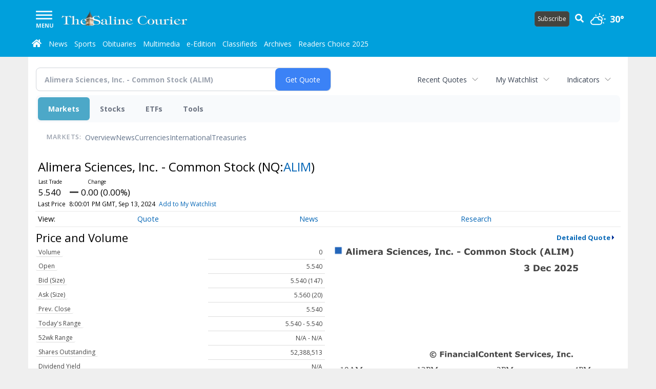

--- FILE ---
content_type: text/html; charset=UTF-8
request_url: http://business.bentoncourier.com/bentoncourier/quote?Symbol=537%3A11241095
body_size: 142130
content:
<!doctype html>



  
  
  
  

        <html lang="en">
        <head><base href="https://bentoncourier.com" />
<link href="https://www.google.com" rel="preconnect" />
<link href="https://www.gstatic.com" rel="preconnect" crossorigin="anonymous" />
<meta name="tncms-access-version" content="" />
<meta name="keywords" content="community, user, forum" />

<meta name="author" content="The Saline Courier" />
<meta name="viewport" content="width=device-width, initial-scale=1.0, maximum-scale=1, user-scalable=0, shrink-to-fit=no" />
<meta name="apple-mobile-web-app-capable" content="yes" />
<meta name="apple-mobile-web-app-status-bar-style" content="black-translucent" />
<meta name="old_googlebot" content="noarchive" />
<meta name="old_robots" content="noindex, nofollow" />
<meta property="og:type" content="website" />
<meta property="og:url" content="https://www.bentoncourier.com/users/login/" />
<meta property="og:title" content="User" />
<meta property="og:site_name" content="The Saline Courier" />
<meta property="og:section" content="Home" />
<link rel="stylesheet preload" as="style" href="https://bloximages.newyork1.vip.townnews.com/bentoncourier.com/shared-content/art/tncms/templates/libraries/flex/components/bootstrap/resources/styles/bootstrap.min.87df60d54091cf1e8f8173c2e568260c.css"/>
<link rel="stylesheet preload" as="style" href="https://bloximages.newyork1.vip.townnews.com/bentoncourier.com/shared-content/art/tncms/templates/libraries/flex/components/template/resources/styles/layout.5efa00a146835b5b9c033d7039fbe8c5.css"/>
<link rel="stylesheet preload" as="style" href="https://bloximages.newyork1.vip.townnews.com/bentoncourier.com/shared-content/art/tncms/templates/libraries/flex/components/themes/resources/styles/theme-basic.7fe92e6efd905ab9f8cd307568b298f3.css"/>
<link rel="stylesheet" href="https://fonts.googleapis.com/css?family=Droid+Serif:300,400,600,700|Open+Sans:400,700,600"/>
<link rel="stylesheet" href="https://bloximages.newyork1.vip.townnews.com/bentoncourier.com/shared-content/art/tncms/templates/libraries/flex/components/user/resources/styles/user.6e5369273889245b9f9628dec1b64228.css"/>
<style>/*<![CDATA[*/ .grecaptcha-badge { visibility: hidden; } #user-controls-766173 .user-controls .dropdown-menu > li > a { padding: 5px 20px; } #user-controls-766173 .tn-user-screenname, #user-controls-766173 .large-user-controls .user-welcome { padding: 0 5px; max-width: 75px; text-overflow: ellipsis; white-space: nowrap; overflow: hidden; } #user-controls-766173 .large-user-controls .user-welcome { padding:0; max-width: 100%; font-weight: bold; } #user-controls-766173 .dropdown-signup { font-size: 12px; } #user-controls-766173 .large-user-controls .tn-user-screenname { padding: 0; } #user-controls-766173 .large-user-avatar { margin-right: 10px; } #user-controls-766173 .large-user-controls { font-size: 12px; } #user-controls-766173 .logout-btn { cursor: pointer; } #user-controls-766173 .login-btn { color: #fff!important; } #block-766169 .search-spinner { position: absolute; } #block-766169 .input-group-btn:last-child > .btn, .input-group-btn:last-child > .btn-group { margin-left: 0; } #site-search-766169-dropdown .dropdown-menu { padding: 15px; width: 400px; font-weight: normal; } @media screen and (max-width: 991px) { #site-search-766169-dropdown .dropdown-toggle { display: none; } #main-navigation .navbar-left { clear: both; } #site-search-766169-dropdown .pull-right { float: none!important; } #site-search-766169-dropdown .dropdown-menu { display: block; position: static; float: none; width: auto; margin-top: 0; background-color: transparent; border: 0; box-shadow: none; border-radius: 0; border-bottom: 1px solid rgba(0,0,0,0.1); } } #tncms-block-766165 .tnt-prop-img { max-width: 1000px; } #user-controls-766172 .user-controls .dropdown-menu > li > a { padding: 5px 20px; } #user-controls-766172 .tn-user-screenname, #user-controls-766172 .large-user-controls .user-welcome { padding: 0 5px; max-width: 75px; text-overflow: ellipsis; white-space: nowrap; overflow: hidden; } #user-controls-766172 .large-user-controls .user-welcome { padding:0; max-width: 100%; font-weight: bold; } #user-controls-766172 .dropdown-signup { font-size: 12px; } #user-controls-766172 .large-user-controls .tn-user-screenname { padding: 0; } #user-controls-766172 .large-user-avatar { margin-right: 10px; } #user-controls-766172 .large-user-controls { font-size: 12px; } #user-controls-766172 .logout-btn { cursor: pointer; } #user-controls-766172 .login-btn { color: #fff!important; } #weather-766174 .list-unstyled { margin: 0; } #weather-766174 span { display: block; } #weather-766174 .forecast-link a { padding: 8px; margin-top: -10px; } #weather-766174 .icon { position: relative; } #weather-766174 .icon .tnt-svg { position: relative; font-size: 30px; margin-bottom: -6px; margin-right: 8px; margin-top: -8px; } #weather-766174 .temp { font-size: 18px; font-weight: bold; } #weather-766174 .cond { opacity: 0.7; } #weather-766174 .current-conditions { float: left; height: 24px; } #weather-766174 .dropdown-toggle { color: #fff; display: block; } #weather-766174 .city-title { padding-top: 5px; } #weather-766174 .weather-expanded { padding: 0 15px; width: 300px; font-weight: normal; } #weather-766174 .weather-expanded h5 { border-top: 1px solid rgba(0,0,0,.05); padding-top: 10px; } #weather-766174 .weather-expanded small { opacity: 0.5; } #weather-766174 .zip-update-form { width: 140px; margin-top: -54px; background-color: #eee; padding: 5px; position: absolute; display: none; right: 0; } #weather-766174 .zip-update { width: 75px; } #weather-766174 .zip-update-link { color: #999; font-size: 18px; text-decoration: none; } #weather-766174 .zip-update-link:hover { color: #777; } #block-766168 .search-spinner { position: absolute; } #block-766168 .input-group-btn:last-child > .btn, .input-group-btn:last-child > .btn-group { margin-left: 0; } #site-search-766168-dropdown .dropdown-menu { padding: 15px; width: 400px; font-weight: normal; } @media screen and (max-width: 991px) { #site-search-766168-dropdown .dropdown-toggle { display: none; } #main-navigation .navbar-left { clear: both; } #site-search-766168-dropdown .pull-right { float: none!important; } #site-search-766168-dropdown .dropdown-menu { display: block; position: static; float: none; width: auto; margin-top: 0; background-color: transparent; border: 0; box-shadow: none; border-radius: 0; border-bottom: 1px solid rgba(0,0,0,0.1); } } #tncms-block-766166 .tnt-prop-img { max-width: 1000px; } #site-logo-766166 { color: #666; } .follow-links-766171 li { margin-right: 1px; padding: 0; } .follow-links-766171 li a, .follow-links-766171 li a:focus, .follow-links-766171 li a:active { ; height: 36px; width: 36px; font-size: 26px; color: #fff!important; border-radius: 20px; padding:0; box-shadow: none; } .follow-links-766171 li a:hover { text-decoration: none; } .follow-links-766171 li a.fb,.follow-links-766171 li a.fb:hover { color: #fff; background-color: #3A59A5; } .follow-links-766171 li a.tw,.follow-links-766171 li a.tw:hover { color: #fff; background-color: #000; } /*]]>*/</style>
<script type="text/javascript">/*<![CDATA[*/ (function(){var tnsrc=window.location.hash.match(/[&#]tncms-source=([^&]+)/);var dl = window.dataLayer = window.dataLayer || [];dl.push({"townnews":{"product":{"software":"BLOX","version":"1.90.2"},"crm":{"group_id":370}},"tncms":{"google":{"ga4":"G-VNMX1ZVCYX","ua":"UA-5261583-24"},"template":{"version":"3.155.0"},"page":{"grid":null,"style":"default","path":"\/users","app":"user","theme":"flex","skin":"flex-user","http_status":200},"system":{"render_time":188},"client":{"is_bot":"no","is_gdpr":"no"}}});if (tnsrc && tnsrc[1]) {dl.push({'tncms.campaign.internal_source': tnsrc[1]});}window.addEventListener("DOMContentLoaded", function(oEvent) {var oTest = document.createElement('div');oTest.innerHTML = '&nbsp;';oTest.className = 'adsbox';document.body.appendChild(oTest);var nTimeoutID = window.setTimeout(function() {if (oTest.offsetHeight === 0) {dl.push({'event': 'tncms.ad.blocked'});}document.body.removeChild(oTest);window.clearTimeout(nTimeoutID);}, 100);});var nWidth=Math.max(document.documentElement.clientWidth, window.innerWidth || 0),aBPs=[[300,"Extra small: Most smartphones."],[768,"Small: Tablet devices."],[992,"Medium: Laptops & landscape tablets."],[1200,"Large: Desktop computers."]],i,c,aThisBP,aBP;for(i=0,c=aBPs.length;i<c;i++){aThisBP=aBPs[i];if(aBP===undefined||aThisBP[0]<=nWidth){aBP=aThisBP;}}if(aBP!==undefined){dl.push({'tncms.client.breakpoint':aBP[1]});}(function(w,d,s,l,i){w[l]=w[l]||[];w[l].push({'gtm.start':new Date().getTime(),event:'gtm.js'});var f=d.getElementsByTagName(s)[0],j=d.createElement(s),dl=l!='dataLayer'?'&l='+l:'';j.async=true;j.src='https://www.googletagmanager.com/gtm.js?id='+i+dl;f.parentNode.insertBefore(j,f);})(window,document,'script','dataLayer','GTM-PDQV3N');})(); /*]]>*/</script>
<script src="https://www.google.com/recaptcha/enterprise.js?render=6LdF3BEhAAAAAEQUmLciJe0QwaHESwQFc2vwCWqh"></script>
<script type="module" src="/shared-content/art/tncms/api/csrf.js"></script>
<script type="module" async="async" src="/shared-content/art/tncms/api/access.7a74034c12916f2ba3b0.js"></script>
<script src="https://bloximages.newyork1.vip.townnews.com/bentoncourier.com/shared-content/art/tncms/templates/libraries/flex/components/jquery/resources/scripts/jquery.min.d6d18fcf88750a16d256e72626e676a6.js"></script>
<script src="/shared-content/art/tncms/user/user.js"></script>
<script src="https://bloximages.newyork1.vip.townnews.com/bentoncourier.com/shared-content/art/tncms/templates/libraries/flex/components/bootstrap/resources/scripts/bootstrap.min.d457560d3dfbf1d56a225eb99d7b0702.js"></script>
<script src="https://bloximages.newyork1.vip.townnews.com/bentoncourier.com/shared-content/art/tncms/templates/libraries/flex/components/plugins/resources/scripts/common.08a61544f369cc43bf02e71b2d10d49f.js"></script>
<script src="https://bloximages.newyork1.vip.townnews.com/bentoncourier.com/shared-content/art/tncms/templates/libraries/flex/components/template/resources/scripts/tnt.c7cd232a9076c196b2102839f349c060.js"></script>
<script src="https://bloximages.newyork1.vip.townnews.com/bentoncourier.com/shared-content/art/tncms/templates/libraries/flex/components/template/resources/scripts/application.0758030105fdd3a70dff03f4da4530e2.js"></script>
<script async="async" src="https://bloximages.newyork1.vip.townnews.com/bentoncourier.com/shared-content/art/tncms/templates/libraries/flex/components/block/resources/scripts/user-controls.578df3df79d812af55ab13bae47f9857.js"></script>
<script src="https://bloximages.newyork1.vip.townnews.com/bentoncourier.com/shared-content/art/tncms/templates/libraries/flex/components/template/resources/scripts/tnt.navigation.accessibility.7a9170240d21440159b9bd59db72933b.js"></script>
<script async="async" src="https://bloximages.newyork1.vip.townnews.com/bentoncourier.com/shared-content/art/tncms/templates/libraries/flex/components/ads/resources/scripts/vendor.taboola.0f7d1c50406b868f466f9143671a50f4.js"></script>
<script src="https://bloximages.newyork1.vip.townnews.com/bentoncourier.com/shared-content/art/tncms/templates/libraries/flex/components/ads/resources/scripts/tnt.ads.adverts.66a3812a7b5c12fde8cd998fd691ad7d.js"></script>
<script src="/shared-content/art/tncms/tracking.js"></script>

            
            <title>Alimera Sciences, Inc. - Common Stock (Nasdaq:ALIM) Stock Quote | User | bentoncourier.com </title>  
<!-- code here -->  

            
    <style>body { background-color: #efefef; color: #333333; }a, a:hover, .pagination>li>a, .pagination>li>a:hover, .btn-link, .dropdown-menu>li>a, blockquote, blockquote p, .asset .asset-body blockquote p { color: #222; } #main-body-container .container, #main-body-container .container_fluid, .well-main { background-color: #ffffff; } .tnt-content-width-container > * { max-width: 1140px; margin-left: auto; margin-right: auto; } #site-navbar-container, #main-navigation { background-color: #00a0dc; } .fixed-nav #main-navigation { background-color: #00a0dc !important; } #site-top-nav-container, #site-top-nav { background-color: #00a0dc; } #site-footer-container, #site-footer { background-color: #00a0dc; color: #fff; } .navbar-default .navbar-nav>li>a, .navbar-default .navbar-nav>li>a:hover, .navbar-default .navbar-nav>li>a:focus, .navbar-default .navbar-nav>.open>a, .navbar-default .navbar-nav>.open>a:hover, .navbar-default .navbar-nav>.open>a:focus, .navbar-default .navbar-nav>li>button.nav-link, .navbar-default .navbar-nav>li>button.nav-link:hover, .navbar-default .navbar-nav>li>button.nav-link:focus, .navbar-default .navbar-nav>.open>button.nav-link, .navbar-default .navbar-nav>.open>button.nav-link:hover, .navbar-default .navbar-nav>.open>button.nav-link:focus{ color: #fff; } .navbar-toggle .icon-bar { background-color: #fff !important; } .navbar-toggle .sr-only-show { color: #fff !important; } #site-top-nav .list-inline>li>a { color: #fff; } .asset .asset-body p, .asset #asset-content p { color: #444; } #site-header-container { background-color: #ffffff; }/* full span block region */ #main-top-container.container-fullscreen-region.container-fluid { padding-left: 0px !important; padding-right: 0px !important; }/* full span block region */ #main-bottom-container.container-fullscreen-region.container-fluid { padding-left: 0px !important; padding-right: 0px !important; }@media (max-width: 991px){ .navbar-default .navbar-nav .open .dropdown-menu>li>a, .navbar-default .navbar-nav .open .dropdown-menu>li>a:hover, .navbar-default .navbar-nav .open .dropdown-menu>li>a:focus { color: #fff; } }#site-top-nav .list-inline>li>a.btn:not(.btn-link) { color: #fff; }#site-copyright a, #site-footer a { color: #fff; }.search-redesign .top-breakout > .row { max-width: 1200px; }.nav-tabs>li.active>a, .nav-tabs>li.active>a:hover, .nav-tabs>li.active>a:focus { border-top-color: #00a0dc; }#site-header-container{ border-bottom: 3px solid #00a0dc; }#site-footer-container{ border-top: 3px solid #00a0dc; } .tnt-bg-accent { background-color: #00a0dc; } a .tnt-caret-down { color: #00a0dc; } .block-title .block-title-inner { border-color: #00a0dc; } a.thumbnail:hover, a.thumbnail:focus, a.thumbnail.active { border-color: #00a0dc; } .form-control:focus { border-bottom-color: #00a0dc; } /* CSS has moved to Site templates/Global skins/flexsystem/resources/site.css.inc.utl */ </style> <!-- site.css.inc.utl has been included. --> <!-- NOTE: anything in an include file, outside of UTL tags , will be output on the page --> <style> body {font-family:'Open Sans', sans-serif} #site-header {border-bottom: none;} #topbar-col-one {width: 70%;} #topbar-col-two {width: 30%;} #site-header .row {display: flex;align-items: center;width:100%;} #site-header .search-form-container {margin-bottom: 0;} .header-social {margin-top:10px} #masthead-col-one {width: 50%;} #masthead-col-two {width: 25%;} #masthead-col-three {width: 25%;} #main-navigation .navbar-brand img.img-responsive{height:35px !important;width:245px !important} #main-navigation .navbar-brand{width:245px;padding-left:0;padding-right:0;margin-top:5px;margin-right:10px} .sub-button{margin-top:10px;border-radius:5px;font-weight: normal;padding:5px;margin-right:5px} #navbar-collapse{margin-top:12px} .navbar-header .hamburger-desktop{margin-top:12px !important} @media (max-width: 480px) {.navbar-brand img {margin-top: -3px;max-height: 25px;}#main-navigation .navbar-brand{margin-top:0px !important}} #main-navigation {} .offcanvas-drawer-left {background:#009cd8 !important} .offcanvas-drawer-left a{color:rgba(255,255,255,1) !important} #site-navbar-container.affix {box-shadow: rgba(0, 0, 0, 0.25) 0px 10px 6px -6px;border-bottom:0px solid rgba(255,255,255,.5)} .navbar-default .navbar-nav > li > a {padding-left:6px;padding-right:7px;font-weight:normal} .navbar-default .navbar-nav > li > a:hover,.navbar-default .navbar-nav > li > a:focus,#site-top-nav-container .nav > li > a:hover,#site-top-nav-container .nav > li > a:focus{background-color: #fff;color:#000;} .navbar-default .navbar-nav > .open > a,.navbar-default .navbar-nav > .open > a:hover,.navbar-default .navbar-nav > .open > a:focus{background-color: #fff !important;color: #000 !important;} #main-navigation .dropdown-menu {background-color: #fff;} #main-navigation .dropdown-menu > li > a:hover, #main-navigation .dropdown-menu > li > a:focus {background-color: #00a0dc;color: #fff;text-decoration: none;} #main-navigation .dropdown-menu ul#main-nav_menu-child-child > li, #main-navigation .dropdown-menu ul#main-nav_menu-child-child > li > a {background-color: #fff;color:##000;padding-left:4px} #main-navigation .dropdown-menu ul#main-nav_menu-child-child > li > a {color: #333} #main-navigation .dropdown-menu ul#main-nav_menu-child-child > li:hover, #main-navigation .dropdown-menu ul#main-nav_menu-child-child > li:hover a {background-color: #0077e2;} #main-navigation .dropdown-menu ul#main-nav_menu-child-child > li:hover > a {color: #fff;} .navbar-default .dropdown-menu {background-color: #fff;border: 0px solid #CCC;padding-top:0;padding-bottom:0;margin-left:0 !important} .navbar-default .dropdown-menu > li > a{color:#000 !important;line-height:23px;font-size:14px; font-weight:normal;padding-left:7px} .navbar-default .dropdown-menu > li > a:hover, .dropdown-menu > li > a:focus {background-color: #0077e2;color: #fff !important;} .weather-current a:hover *{color:#000} @media (min-width: 992px) and (max-width: 1200px){.navbar-default .navbar-nav > li > a {font-weight: normal;padding-left:3px;padding-right:3px;font-size:12px} .navbar-default .dropdown-menu > li > a{font-size:12px; font-weight:normal;padding-left:3px} #main-navigation .navbar-brand img.img-responsive{height:29px !important;width:195px !important} #main-navigation .navbar-brand{width:195px;padding-left:0;padding-right:0;margin-top:0px} #navbar-collapse{margin-top:4px} .navbar-header .hamburger-desktop{margin-top:3px !important} } #main-navigation .navbar-left .dropdown-menu {padding-top:0;padding-bottom:0} @media (max-width: 480px) {#main-navigation .navbar-brand{margin-top:0px !important}} @media (min-width: 480px) and (max-width: 991px){#main-navigation .navbar-brand{margin-top:0px !important}} #site-copyright small, #site-copyright small a {color: #fff;} #site-footer .block-title {border-bottom:1px solid rgba(255,255,255,.15)} #site-footer .block-title .block-title-inner {border: 0} #site-footer .block-title .block-title-inner *{color:#fff !important} #block-1048579 button { border: 1px solid #cccccc; } /*.btn-primary {background-color: #ec971f;border-color: #d0851b;color: #fff;} .btn-primary:hover, .btn-primary:focus, .btn-primary:active, .btn-primary.active, .open > .dropdown-toggle.btn-primary {background-color: #d0851b;border-color: #ec971f;color: #fff;}*/ .btn-primary {background-color: #44443f;border-color: #55514d;color: #fff;} .btn-primary:hover, .btn-primary:focus, .btn-primary:active, .btn-primary.active, .open > .dropdown-toggle.btn-primary {background-color: #55514d;border-color: #44443f;color: #fff;} .list-group-item.active, .list-group-item.active:hover, .list-group-item.active:focus {background-color: #88100f;border-color: #88100f;color: #fff;} .card-grid-increase-max-height .card .card-image .photo.layout-vertical img {max-height: 800px;} .card-grid-remove-headline .card-headline {display: none;} .card .card-image .photo.layout-vertical {background-color: #fff;} .custom-card-grid-spacing {margin-top: -20px;} #main-page-container .custom-card-grid-spacing .block {margin-bottom: 20px;} .card .card-label-section a {color: #666;} #blox-ad-position-page-curl1 {margin-bottom: 0;} .highlight-black {background: #000 none repeat scroll 0 0;padding-left: 20px;padding-right: 20px;} .highlight-black .block-title .block-title-inner {border-color: #fff;padding: 10px 20px 10px 0;} .highlight-black .block-title {border-bottom: 1px solid #3b3b3b;} .highlight-black .list-inline.block-links.pos-top a {color: #fff;} .highlight-black .block-title.light > .block-title-inner > * > small, .highlight-black .block-title.light > .block-title-inner > * > a {color: #fff;} .highlight-black .block-title.light > .block-title-inner > * {color: #fff;} .sidebar-buttons img{margin:0 auto 15px !important;display: block} .block-title *{color:#000 !important} .title-no-margin section{margin-bottom:0 !important} .block-title .block-title-inner *{font-family: 'Droid Serif', serif} .tnt-headline {font-family: 'Droid Serif',serif} .print-box .block-title{margin-bottom:0;border:0} .print-box .block-title-inner {border:0;width: 100%} .print-box .block-title-inner *{font:normal 16px 'Open Sans',sans-serif;color:#fff !important} .print-box button{float: right} .print-box{margin-top:-20px} .photo-carousel .item .photo-container{background:#fff !important} .block figure.photo{background:none !important} /* #tntracking Customized by : wcline Date : 5/22/19 CRM : Description : Below targets online subscripton block /site/forms/subscripton_services and alters the columns */ .hide-duration th:nth-child(3) { display: none; } .hide-duration td.service-rate-cell-duration { display: none; } /* end tracking wcline */ /* Adowl */ div.adowl-packages > div > div.package-description.panel-body{font-family: 'Open Sans', sans-serif !important;font-face:'Open Sans', sans-serif !important;} </style>
    
        <link rel="shortcut icon" type="image/x-icon" href="https://www.bentoncourier.com/content/tncms/site/icon.ico" />
    
        <link rel="dns-prefetch preconnect" href="//www.google.com">
    
        <link rel="dns-prefetch preconnect" href="//adservice.google.com">
    
        <link rel="dns-prefetch preconnect" href="//securepubads.g.doubleclick.net">
    
        <link rel="dns-prefetch preconnect" href="//stats.g.doubleclick.net">
    
        <link rel="dns-prefetch preconnect" href="//tpc.googlesyndication.com">
    
        <link rel="dns-prefetch preconnect" href="//pagead2.googlesyndication.com">
    
        <link rel="dns-prefetch preconnect" href="//tagan.adlightning.com">
    
        <link rel="dns-prefetch preconnect" href="//cdn.taboola.com">
    
        <link rel="dns-prefetch preconnect" href="//www.googletagmanager.com">
    
        <link rel="dns-prefetch preconnect" href="//www.google-analytics.com">
    
        <link rel="dns-prefetch preconnect" href="//bcp.crwdcntrl.net">
    
        <link rel="dns-prefetch preconnect" href="//tags.crwdcntrl.net">
    <link rel="alternate" type="application/rss+xml" title="User | bentoncourier.com" href="http://www.bentoncourier.com/announcements/search/?f=rss&amp;t=article&amp;c=users&amp;l=50&amp;s=start_time&amp;sd=desc" />
    <link rel="old_canonical" href="https://www.bentoncourier.com/users/login/" />
    
            <script defer src="https://bloximages.newyork1.vip.townnews.com/bentoncourier.com/shared-content/art/tncms/templates/libraries/flex/components/plugins/resources/scripts/fontawesome.2d2bffd5ae1ad5a87314065b9bf6fb87.js"></script>
            <!--NATIVO SCRIPT(all pages) - added 04/16/2019-->
<script type="text/javascript" src="//s.ntv.io/serve/load.js" async></script>
 
<!--NATIVO SCRIPT(only landing page)-->

<!--/NATIVO SCRIPTS-->



        
<meta name="description" content="View live stock data, charting, and news for Alimera Sciences, Inc. - Common Stock (Nasdaq:ALIM)">
<meta name="robots" content="max-image-preview:large"><link rel="preconnect" href="https://fonts.googleapis.com">
<meta name="twitter:card" content="summary_large_image">
<meta name="twitter:title" content="Alimera Sciences, Inc. - Common Stock (Nasdaq:ALIM) Stock Quote">
<meta name="twitter:description" content="View live stock data, charting, and news for Alimera Sciences, Inc. - Common Stock (Nasdaq:ALIM)">
<meta name="twitter:image" content=""><link rel="canonical" href="http://business.bentoncourier.com/bentoncourier/quote?Symbol=NQ%3AALIM"></head>
        <body class="fixed-scroll-nav app-user grid-  section-users" data-path="/users" >
	<script type='text/javascript' src='/shared-content/art/stats/common/tracker.js'></script>
	<script type='text/javascript'>
	<!--
	if (typeof(TNStats_Tracker) !== 'undefined' && typeof(TNTracker) === 'undefined') { TNTracker = new TNStats_Tracker('www.bentoncourier.com'); TNTracker.trackPageView(); }
	// -->
	</script>
	<noscript><iframe src="https://www.googletagmanager.com/ns.html?id=GTM-PDQV3N&amp;townnews.product.software=BLOX&amp;townnews.product.version=1.90.2&amp;townnews.crm.group_id=370&amp;tncms.google.ga4=G-VNMX1ZVCYX&amp;tncms.google.ua=UA-5261583-24&amp;tncms.template.version=3.155.0&amp;tncms.page.style=default&amp;tncms.page.path=%2Fusers&amp;tncms.page.app=user&amp;tncms.page.theme=flex&amp;tncms.page.skin=flex-user&amp;tncms.page.http_status=200&amp;tncms.system.render_time=188&amp;tncms.client.is_bot=no&amp;tncms.client.is_gdpr=no&amp;tncms.client.noscript=yes" height="0" width="0" style="display:none;visibility:hidden"></iframe></noscript>
        <a href="#main-page-container" class="sr-only" onclick="document.getElementById('main-page-container').scrollIntoView(); return false">Skip to main content</a>
        
        
        
        <script>
            $(function(){
                var bloxServiceIDs = [];
                var bloxUserServiceIds = [];
                var dataLayer = window.dataLayer || [];

                
                bloxServiceIDs.push();
                

                if (__tnt.user.services){
                    var bloxUserServiceIDs = __tnt.user.services.replace('%2C',',').split(',');
                }

                // GTM tncms.subscription.paid_access_service_ids
                if(bloxServiceIDs){
                    dataLayer.push({'tncms':{'subscription':{'access_service_ids':bloxServiceIDs.toString()}}});
                }

                // GTM tncms.subscrption.user_service_ids
                if(bloxUserServiceIDs){
                    dataLayer.push({'tncms':{'subscription':{'user_service_ids':bloxUserServiceIDs.toString()}}});
                }
            });
        </script>
        
        <div id="site-container">
    
        
            <aside class="hidden-print offcanvas-drawer offcanvas-drawer-left" aria-label="Left Main Menu" aria-expanded="false" tabindex="-1" >
                <div id="tncms-region-mobile-nav-top-left-region" class="tncms-region "><div id="tncms-block-766173" class="tncms-block hidden-md hidden-lg"><div id="user-controls-766173" class="user-controls show-onload clearfix default"><div class="large-user-avatar pull-left">
            <div class="tn-user-avatar pull-left"><!-- user avatar --></div>
        </div>
        <div class="large-user-controls pull-left">
            <div class="user-welcome">Welcome, <span class="tn-user-screenname">Guest</span></div><div class="not-logged-in">
        <ul class="list-inline"><li>
                    <a href="https://www.bentoncourier.com/users/signup/?referer_url=/" class=" user-control-link" rel="nofollow">
                        Sign Up
                    </a>
                </li><li>
                    <a href="https://www.bentoncourier.com/users/login/?referer_url=/" class=" user-control-link" rel="nofollow">
                        Log In
                    </a></li>
        </ul>
    </div>

    <div class="logged-in">
        
            <div class="hide show-offcanvas">
                <ul class="list-inline">
                    <li><a href="https://www.bentoncourier.com/users/admin/" rel="nofollow">Dashboard</a></li>
                    <li><a class="logout-btn" onclick="document.getElementById('user-logout-form-766173').submit(); return false;" rel="nofollow"> Logout</a></li>
                </ul>
            </div>
        
        
        <ul class="hide-offcanvas list-inline">
            <li class="dropdown pull-right">
                
                <a class="dropdown-toggle  user-dropdown" data-toggle="dropdown" data-hover="dropdown" data-hover-delay="250"><span class="user-control-link">My Account</span>
                    <b class="caret user-control-link"></b>
                </a>
                <ul class="dropdown-menu dropdown-menu-right" role="menu">
                    <li role="presentation" class="dropdown-header">My Account</li>
                    <li role="menuitem"><a href="https://www.bentoncourier.com/users/admin/" rel="nofollow"><i class="fas tnt-tachometer-alt tnt-fw"></i> Dashboard</a></li>
                    <li role="menuitem"><a class="tn-user-profile-url" href="" data-app="https://www.bentoncourier.com/users/"><i class="fas tnt-user tnt-fw"></i> Profile</a></li>
                    <li role="menuitem"><a href="https://www.bentoncourier.com/users/admin/list/" rel="nofollow"><i class="fas tnt-bookmark tnt-fw"></i> Saved items</a></li>
                    <li role="separator" class="divider"></li>
                    <li role="menuitem">
                        <a class="logout-btn" onclick="document.getElementById('user-logout-form-766173').submit(); return false;" rel="nofollow">
                        <i class="fas tnt-sign-out-alt tnt-fw"></i> Logout
                        </a>
                    </li>
                </ul>
            </li>
        </ul>
    </div>
</div>

    </div>

<form method="post" action="https://www.bentoncourier.com/users/logout/" id="user-logout-form-766173"><input type="hidden" name="referer_url" value="https://www.bentoncourier.com/users/admin/"><input type="submit" name="logout" value="Logout" class="hide">
</form></div><div id="tncms-block-766169" class="tncms-block hidden-md hidden-lg"><ul id="site-search-766169-dropdown" class="hidden-print nav navbar-nav navbar-right ">
        <li class="search-form-dropdown dropdown">
            <a  onclick="javascript:void(0); return false;"  class="dropdown-toggle" data-hover="dropdown" data-hover-delay="250" data-toggle="dropdown" aria-label="Search">
                <span class="fas tnt-search"></span>
            </a>
            <ul class="dropdown-menu">
                <li><form id="site-search-766169" aria-label="Site search" action="/search/" method="GET" >
    <input type="hidden" name="l" value="25">
    
        
        <input type="hidden" name="sort" value="relevance">
    
    
    
    
    <input type="hidden" name="f" value="html">
    
        
        <input type="hidden" name="t" value="article,video,youtube,collection">
    
    <input type="hidden" name="app" value="editorial">
    <input type="hidden" name="nsa" value="eedition">
    <div id="site-search-form-766169" class="site-search-form input-group default normal ">
        <label for="site-search-766169-term" class="sr-only">Site search</label>
        <input id="site-search-766169-term" name="q" title="Site search" type="text" placeholder="Search..." class="form-control" autocomplete="off">
        <input type="submit" class="hide" value="Search">
        <span class="input-group-btn">
            <button id="site-search-766169-btn" class="btn btn-primary" aria-label="Submit Site Search" type="submit">
                
	                <span class="hidden-xl hidden-lg hidden-md fas tnt-search"></span>
	            
                <span id="site-search-button-766169" class="hidden-xs hidden-sm ">Search</span>
            </button>
        </span>
    </div>
    <div class="clearfix"></div>
</form></ul>
        </li>
    </ul>
</div><div id="tncms-block-772527" class="tncms-block"><a href="/site/forms/subscription_services/" class="btn btn-md btn-primary" style="margin:0 auto;width:100%">Subscribe</a></div></div>
                <div id="tncms-region-nav-mobile-nav-left" class="tncms-region-nav"><div id="mobile-nav-left_menu" class="panel-group nav navbar-nav" role="tablist" aria-hidden="true"><div class="panel panel-default">
                    <div class="panel-heading" role="tab">
                        <div class="panel-title"><span tabindex="-1" aria-hidden="true" data-toggle="collapse" class="expand-children collapsed pull-right" aria-expanded="false" aria-controls="mobile-nav-left_menu-child-1" data-target="#mobile-nav-left_menu-child-1">
                                    <i class="fas tnt-chevron-down"></i>
                                </span><a tabindex="-1" aria-hidden="true" href="/"  class="nav-link tnt-section-home ">Home</a>
                        </div>
                    </div><ul id="mobile-nav-left_menu-child-1" class="collapse nav navbar-nav"><li>
                                    <a tabindex="-1" aria-hidden="true" href="/site/contact.html"  class="nav-link tnt-section-contact-us">Contact Us</a>
                                </li><li>
                                    <a tabindex="-1" aria-hidden="true" href="/site/privacy.html"  class="nav-link tnt-section-privacy-policyterms-of-use">Privacy Policy/Terms of Use</a>
                                </li><li>
                                    <a tabindex="-1" aria-hidden="true" href="/site/delivery.html"  class="nav-link tnt-section-home-delivery">Home Delivery</a>
                                </li><li>
                                    <a tabindex="-1" aria-hidden="true" href="/site/forms/subscription_services"  class="nav-link tnt-section-subscription-services">Subscription Services</a>
                                </li><li>
                                    <a tabindex="-1" aria-hidden="true" href="https://www.bentoncourier.com/site/forms/announcements/"  target="_blank" rel="noopener" class="nav-link tnt-section-submission-forms">Submission Forms</a>
                                </li><li>
                                    <a tabindex="-1" aria-hidden="true" href="/place_an_ad/"  class="nav-link tnt-section-place-an-ad">Place an Ad</a>
                                </li><li>
                                    <a tabindex="-1" aria-hidden="true" href="https://new.evvnt.com/?with_navbar&amp;force_snap_sell&amp;partner=BENTONCOURIER&amp;publisher_url:bentoncourier.com#/quick"  target="_blank" rel="noopener" class="nav-link tnt-section-promote-your-event">Promote Your Event</a>
                                </li><li>
                                    <a tabindex="-1" aria-hidden="true" href="/weather/"  class="nav-link tnt-section-local-weather">Local Weather</a>
                                </li></ul></div><div class="panel panel-default">
                    <div class="panel-heading" role="tab">
                        <div class="panel-title"><span tabindex="-1" aria-hidden="true" data-toggle="collapse" class="expand-children collapsed pull-right" aria-expanded="false" aria-controls="mobile-nav-left_menu-child-2" data-target="#mobile-nav-left_menu-child-2">
                                    <i class="fas tnt-chevron-down"></i>
                                </span><a tabindex="-1" aria-hidden="true" href="/news/"  class="nav-link tnt-section-news ">News</a>
                        </div>
                    </div><ul id="mobile-nav-left_menu-child-2" class="collapse nav navbar-nav"><li>
                                    <a tabindex="-1" aria-hidden="true" href="/news/local"  class="nav-link tnt-section-local-news">Local News</a>
                                </li></ul></div><div class="panel panel-default">
                    <div class="panel-heading" role="tab">
                        <div class="panel-title"><a tabindex="-1" aria-hidden="true" href="/sports/"  class="nav-link tnt-section-sports ">Sports</a>
                        </div>
                    </div></div><div class="panel panel-default">
                    <div class="panel-heading" role="tab">
                        <div class="panel-title"><a tabindex="-1" aria-hidden="true" href="http://www.legacy.com/obituaries/bentoncourier/"  target="_blank" rel="noopener" class="nav-link tnt-section-obituaries ">Obituaries</a>
                        </div>
                    </div></div><div class="panel panel-default">
                    <div class="panel-heading" role="tab">
                        <div class="panel-title"><span tabindex="-1" aria-hidden="true" data-toggle="collapse" class="expand-children collapsed pull-right" aria-expanded="false" aria-controls="mobile-nav-left_menu-child-5" data-target="#mobile-nav-left_menu-child-5">
                                    <i class="fas tnt-chevron-down"></i>
                                </span><a tabindex="-1" aria-hidden="true" href="/multimedia/"  class="nav-link tnt-section-multimedia ">Multimedia</a>
                        </div>
                    </div><ul id="mobile-nav-left_menu-child-5" class="collapse nav navbar-nav"><li>
                                    <a tabindex="-1" aria-hidden="true" href="/multimedia/photo_galleries"  class="nav-link tnt-section-photo-galleries">Photo Galleries</a>
                                </li><li>
                                    <a tabindex="-1" aria-hidden="true" href="/multimedia/video_gallery"  class="nav-link tnt-section-videos">Videos</a>
                                </li></ul></div><div class="panel panel-default">
                    <div class="panel-heading" role="tab">
                        <div class="panel-title"><a tabindex="-1" aria-hidden="true" href="http://bentoncourier.pressreader.com/"  target="_blank" rel="noopener" class="nav-link tnt-section-e-edition ">e-Edition</a>
                        </div>
                    </div></div><div class="panel panel-default">
                    <div class="panel-heading" role="tab">
                        <div class="panel-title"><span tabindex="-1" aria-hidden="true" data-toggle="collapse" class="expand-children collapsed pull-right" aria-expanded="false" aria-controls="mobile-nav-left_menu-child-7" data-target="#mobile-nav-left_menu-child-7">
                                    <i class="fas tnt-chevron-down"></i>
                                </span><a tabindex="-1" aria-hidden="true" href="/classifieds/"  class="nav-link tnt-section-classifieds ">Classifieds</a>
                        </div>
                    </div><ul id="mobile-nav-left_menu-child-7" class="collapse nav navbar-nav"><li>
                                    <a tabindex="-1" aria-hidden="true" href="/classifieds/housing/sale"  class="nav-link tnt-section-real-estate">Real Estate</a>
                                </li><li>
                                    <a tabindex="-1" aria-hidden="true" href="/classifieds/housing/rent"  class="nav-link tnt-section-property-for-rent">Property For Rent</a>
                                </li><li>
                                    <a tabindex="-1" aria-hidden="true" href="/classifieds/vehicle"  class="nav-link tnt-section-cars-vehicles">Cars & Vehicles</a>
                                </li><li>
                                    <a tabindex="-1" aria-hidden="true" href="/classifieds/job"  class="nav-link tnt-section-jobs">Jobs</a>
                                </li><li>
                                    <a tabindex="-1" aria-hidden="true" href="/classifieds/sale"  class="nav-link tnt-section-items-for-sale">Items For Sale</a>
                                </li><li>
                                    <a tabindex="-1" aria-hidden="true" href="/classifieds/sale/pet"  class="nav-link tnt-section-pets">Pets</a>
                                </li><li>
                                    <a tabindex="-1" aria-hidden="true" href="/classifieds/sale/sale"  class="nav-link tnt-section-auctions-estate-garage-sales">Auctions, Estate & Garage Sales</a>
                                </li><li>
                                    <a tabindex="-1" aria-hidden="true" href="/classifieds/service"  class="nav-link tnt-section-services">Services</a>
                                </li><li>
                                    <a tabindex="-1" aria-hidden="true" href="/classifieds/community"  class="nav-link tnt-section-community">Community</a>
                                </li><li>
                                    <a tabindex="-1" aria-hidden="true" href="/classifieds/personals"  class="nav-link tnt-section-personals">Personals</a>
                                </li><li>
                                    <a tabindex="-1" aria-hidden="true" href="/place_an_ad/"  class="nav-link tnt-section-place-an-ad">Place An Ad</a>
                                </li></ul></div><div class="panel panel-default">
                    <div class="panel-heading" role="tab">
                        <div class="panel-title"><a tabindex="-1" aria-hidden="true" href="https://bentoncourier.newsbank.com"  target="_blank" rel="noopener" class="nav-link tnt-section-archives ">Archives</a>
                        </div>
                    </div></div><div class="panel panel-default">
                    <div class="panel-heading" role="tab">
                        <div class="panel-title"><a tabindex="-1" aria-hidden="true" href="/readerschoice2025/"  class="nav-link tnt-section-readers-choice-2025 ">Readers Choice 2025</a>
                        </div>
                    </div></div></div></div>
                
                
                <div id="tncms-region-mobile-nav-bottom-left-region" class="tncms-region "></div>
            </aside>
        
        

        <div class="offcanvas-inner">
            <div class="offcanvas-close-btn"></div>
    
    
    
    
    <div id="tncms-region-global-skyline" class="tncms-region "></div>
    

    

    

    
    
        <div id="site-navbar-container" class="hidden-print affix-top">
            
            <nav id="main-navigation" aria-label="Main" class="navbar yamm navbar-default container">
                
                
                <div class="navbar-header">
                    
                    
                        <button type="button" class=" hamburger-desktop fluid-header navbar-toggle pull-left" data-toggle="offcanvas" data-target="left" aria-label="Left Main Menu" aria-expanded="false">
                            <span class="icon-bar"></span>
                            <span class="icon-bar"></span>
                            <span class="icon-bar"></span>
                            <span class="visible-lg visible-md sr-only-show">Menu</span>
                        </button>
                         
                    
                    

                    
                        <div class="navbar-brand pos_left">
                            
                                <div id="tncms-region-main-nav-brand" class="tncms-region "><div id="tncms-block-766165" class="tncms-block"><section id="block-766165" class="block emphasis-h3   " ><div class="block"><a href="/" rel="nofollow"  >
            <img 
                
                src="[data-uri]" 
                data-srcset="https://bloximages.newyork1.vip.townnews.com/bentoncourier.com/content/tncms/custom/image/1ebebc0c-5add-11e9-8b01-5f88759d5645.png?resize=150%2C22 150w, https://bloximages.newyork1.vip.townnews.com/bentoncourier.com/content/tncms/custom/image/1ebebc0c-5add-11e9-8b01-5f88759d5645.png?resize=200%2C29 200w, https://bloximages.newyork1.vip.townnews.com/bentoncourier.com/content/tncms/custom/image/1ebebc0c-5add-11e9-8b01-5f88759d5645.png?resize=225%2C32 225w, https://bloximages.newyork1.vip.townnews.com/bentoncourier.com/content/tncms/custom/image/1ebebc0c-5add-11e9-8b01-5f88759d5645.png?resize=300%2C43 300w, https://bloximages.newyork1.vip.townnews.com/bentoncourier.com/content/tncms/custom/image/1ebebc0c-5add-11e9-8b01-5f88759d5645.png?resize=400%2C58 400w, https://bloximages.newyork1.vip.townnews.com/bentoncourier.com/content/tncms/custom/image/1ebebc0c-5add-11e9-8b01-5f88759d5645.png?resize=540%2C78 540w, https://bloximages.newyork1.vip.townnews.com/bentoncourier.com/content/tncms/custom/image/1ebebc0c-5add-11e9-8b01-5f88759d5645.png?resize=640%2C92 640w, https://bloximages.newyork1.vip.townnews.com/bentoncourier.com/content/tncms/custom/image/1ebebc0c-5add-11e9-8b01-5f88759d5645.png?resize=750%2C108 750w, https://bloximages.newyork1.vip.townnews.com/bentoncourier.com/content/tncms/custom/image/1ebebc0c-5add-11e9-8b01-5f88759d5645.png?resize=990%2C143 990w, https://bloximages.newyork1.vip.townnews.com/bentoncourier.com/content/tncms/custom/image/1ebebc0c-5add-11e9-8b01-5f88759d5645.png 1035w" 
                data-sizes="auto" 
                class=" img-responsive lazyload tnt-prop-img"
                width="1000"
                height="144"
                alt=""
                aria-hidden="true"></a></div></section></div></div>
                            
                        </div>
                    

                    
                </div>

                
                    <div id="navbar-collapse" class="navbar-collapse collapse">
                        
                            <div class="pull-right">
                                <div id="tncms-region-main-nav-right-region" class="tncms-region "><div id="tncms-block-766172" class="tncms-block"><div id="user-controls-766172" class="user-controls show-onload clearfix pull-right"><div class="not-logged-in">
        <ul class="nav navbar-nav navbar-right"><li><a  onclick="javascript:void(0); return false;"  data-toggle="dropdown" data-hover="dropdown" data-hover-delay="250" class="user-control-link" rel="nofollow">
                        <span class="fas tnt-user"></span>
                        <span class="sr-only">Open user controls</span>
                    </a>
                    <ul class="dropdown-menu dropdown-menu-right" role="menu">
                        <li>
                            <div style="width: 300px; padding: 15px">
                                <div class="row padding-bottom">
                                    <div class="col-md-12">
                                        <h4>Log In Using Your Account</h4>
                                        <a role="menuitem" class="btn btn-block btn-primary" href="https://www.bentoncourier.com/users/login/?referer_url=/" rel="nofollow">Log In</a>
                                    </div>
                                </div>
                                <div class="row">
                                    <div class="col-md-12">
                                        <div class="dropdown-signup"><strong>Don't have an account?</strong> <a role="menuitem" href="https://www.bentoncourier.com/users/signup/?referer_url=/" rel="nofollow">Sign Up Today</a></div>
                                    </div>
                                </div>
                            </div>
                        </li>
                    </ul>
                </li>
        </ul>
    </div>

    <div class="logged-in">
        
        
        <ul class="nav navbar-nav navbar-right">
            <li class="dropdown pull-right">
                
                <a class="dropdown-toggle  user-dropdown" data-toggle="dropdown" data-hover="dropdown" data-hover-delay="250"><div class="tn-user-avatar pull-left"><!-- user avatar --></div><b class="caret user-control-link"></b>
                </a>
                <ul class="dropdown-menu dropdown-menu-right" role="menu">
                    <li role="presentation" class="dropdown-header">My Account</li>
                    <li role="menuitem"><a href="https://www.bentoncourier.com/users/admin/" rel="nofollow"><i class="fas tnt-tachometer-alt tnt-fw"></i> Dashboard</a></li>
                    <li role="menuitem"><a class="tn-user-profile-url" href="" data-app="https://www.bentoncourier.com/users/"><i class="fas tnt-user tnt-fw"></i> Profile</a></li>
                    <li role="menuitem"><a href="https://www.bentoncourier.com/users/admin/list/" rel="nofollow"><i class="fas tnt-bookmark tnt-fw"></i> Saved items</a></li>
                    <li role="separator" class="divider"></li>
                    <li role="menuitem">
                        <a class="logout-btn" onclick="document.getElementById('user-logout-form-766172').submit(); return false;" rel="nofollow">
                        <i class="fas tnt-sign-out-alt tnt-fw"></i> Logout
                        </a>
                    </li>
                </ul>
            </li>
        </ul>
    </div>
</div>

<form method="post" action="https://www.bentoncourier.com/users/logout/" id="user-logout-form-766172"><input type="hidden" name="referer_url" value="https://www.bentoncourier.com/users/admin/"><input type="submit" name="logout" value="Logout" class="hide">
</form></div><div id="tncms-block-766174" class="tncms-block"><div id="weather-766174" class="weather-current size-nav pull-right">
    <ul class="nav navbar-nav navbar-right">
        <li class="current-conditions dropdown">
            <a href="/weather/?weather_zip=72018" class="dropdown-toggle" data-toggle="dropdown" data-hover="dropdown" data-hover-delay="250" aria-label="Weather">
                <span class="icon pull-left">
                    
                    <span class="fas tnt-wi-day-cloudy"></span>
                </span>
                <span class="pull-left temp-desc nav">
                    <span class="temp">30&deg;</span>
                    
                </span>
                <span class="clearfix"></span>
            </a>
            
                <ul class="dropdown-menu" role="menu">
                    <li role="presentation">
                        <div class="weather-expanded">
                            <form action="/weather/" class="zip-update-form form-inline" method="get">
                                <input type="text" class="zip-update form-control" name="weather_zip" title="Weather Zip Code" value="72018">
                                <input class="btn btn-primary" type="submit" value="GO">
                            </form>

                            <a id="weather_zip_toggle_766174" class="pull-right zip-update-link" aria-label="weather_zip_toggle"><span class="fas tnt-cog"></span></a><h4 class="city-title"><i class="fas tnt-map-marker-alt"></i>
                                
                                    Benton, AR
                                
                                <small>(72018)</small>
                            </h4><h5>Today</h5>
                                <p>Cloudy skies early, followed by partial clearing. High 48F. Winds SSE at 5 to 10 mph..
                                </p>
                                <h5>Tonight</h5>
                                <p>Cloudy skies early, then partly cloudy after midnight. Low around 35F. Winds NE at 5 to 10 mph.</p>
                                <p class="text-center"><small><i class="fas tnt-info-circle"></i> Updated: December 3, 2025 @ 8:10 am</small></p></div>
                    </li>
                    <li role="separator" class="divider"></li>
                    <li role="menuitem" class="forecast-link text-center">
                        <a href="/weather/?weather_zip=72018"><i class="fas tnt-caret-right"></i> Full Forecast</a>
                    </li>
                </ul>
            
        </li>
    </ul>
</div>
</div><div id="tncms-block-766168" class="tncms-block"><ul id="site-search-766168-dropdown" class="hidden-print nav navbar-nav navbar-right ">
        <li class="search-form-dropdown dropdown">
            <a  onclick="javascript:void(0); return false;"  class="dropdown-toggle" data-hover="dropdown" data-hover-delay="250" data-toggle="dropdown" aria-label="Search">
                <span class="fas tnt-search"></span>
            </a>
            <ul class="dropdown-menu">
                <li><form id="site-search-766168" aria-label="Site search" action="/search/" method="GET" >
    <input type="hidden" name="l" value="25">
    
        
        <input type="hidden" name="sort" value="relevance">
    
    
    
    
    <input type="hidden" name="f" value="html">
    
        
        <input type="hidden" name="t" value="article,video,youtube,collection">
    
    <input type="hidden" name="app" value="editorial">
    <input type="hidden" name="nsa" value="eedition">
    <div id="site-search-form-766168" class="site-search-form input-group pull-right input-group-sm ">
        <label for="site-search-766168-term" class="sr-only">Site search</label>
        <input id="site-search-766168-term" name="q" title="Site search" type="text" placeholder="Search..." class="form-control" autocomplete="off">
        <input type="submit" class="hide" value="Search">
        <span class="input-group-btn">
            <button id="site-search-766168-btn" class="btn btn-primary" aria-label="Submit Site Search" type="submit">
                
	                <span class="hidden-xl hidden-lg hidden-md fas tnt-search"></span>
	            
                <span id="site-search-button-766168" class="hidden-xs hidden-sm ">Search</span>
            </button>
        </span>
    </div>
    <div class="clearfix"></div>
</form></ul>
        </li>
    </ul>
</div><div id="tncms-block-770641" class="tncms-block"></div><div id="tncms-block-772524" class="tncms-block"><a href="/site/forms/subscription_services/" class="btn btn-sm btn-primary sub-button">Subscribe</a></div></div>
                                
                            </div>
                        
                        <div class="navbar-left">
                            <div id="tncms-region-nav-main-nav" class="tncms-region-nav"><ul id="main-nav_menu" class="nav navbar-nav"><li class="dropdown" aria-expanded="false">
                <a class="nav-link   nav-home dropdown-toggle  tnt-section-home"  data-toggle="dropdown" data-target="#" data-hover="dropdown" data-hover-delay="250"  href="/"  tabindex="0" >
                    <span class="nav-icon fas tnt-home tnt-fw"></span> <span class="nav-label sr-only">Home</span>
                </a><ul id="main-nav_menu-child-1" class="dropdown-menu"><li>
                <a class="nav-link    tnt-section-contact-us"  href="/site/contact.html"  tabindex="0" >
                    <span class="nav-label ">Contact Us</span>
                </a></li><li>
                <a class="nav-link    tnt-section-privacy-policyterms-of-use"  href="/site/privacy.html"  tabindex="0" >
                    <span class="nav-label ">Privacy Policy/Terms of Use</span>
                </a></li><li>
                <a class="nav-link    tnt-section-home-delivery"  href="/site/delivery.html"  tabindex="0" >
                    <span class="nav-label ">Home Delivery</span>
                </a></li><li>
                <a class="nav-link    tnt-section-subscription-services"  href="/site/forms/subscription_services"  tabindex="0" >
                    <span class="nav-label ">Subscription Services</span>
                </a></li><li>
                <a class="nav-link    tnt-section-submission-forms"  href="https://www.bentoncourier.com/site/forms/announcements/"  target="_blank" rel="noopener" tabindex="0" >
                    <span class="nav-label ">Submission Forms</span>
                </a></li><li>
                <a class="nav-link    tnt-section-place-an-ad"  href="/place_an_ad/"  tabindex="0" >
                    <span class="nav-label ">Place an Ad</span>
                </a></li><li>
                <a class="nav-link    tnt-section-promote-your-event"  href="https://new.evvnt.com/?with_navbar&amp;force_snap_sell&amp;partner=BENTONCOURIER&amp;publisher_url:bentoncourier.com#/quick"  target="_blank" rel="noopener" tabindex="0" >
                    <span class="nav-label ">Promote Your Event</span>
                </a></li><li>
                <a class="nav-link    tnt-section-local-weather"  href="/weather/"  tabindex="0" >
                    <span class="nav-label ">Local Weather</span>
                </a></li></ul></li><li class="dropdown" aria-expanded="false">
                <a class="nav-link   dropdown-toggle  tnt-section-news"  data-toggle="dropdown" data-target="#" data-hover="dropdown" data-hover-delay="250"  href="/news/"  tabindex="0" >
                    <span class="nav-label ">News</span>
                </a><ul id="main-nav_menu-child-2" class="dropdown-menu"><li>
                <a class="nav-link    tnt-section-local-news"  href="/news/local"  tabindex="0" >
                    <span class="nav-label ">Local News</span>
                </a></li></ul></li><li>
                <a class="nav-link    tnt-section-sports"  href="/sports/"  tabindex="0" >
                    <span class="nav-label ">Sports</span>
                </a></li><li>
                <a class="nav-link    tnt-section-obituaries"  href="http://www.legacy.com/obituaries/bentoncourier/"  target="_blank" rel="noopener" tabindex="0" >
                    <span class="nav-label ">Obituaries</span>
                </a></li><li class="dropdown" aria-expanded="false">
                <a class="nav-link   dropdown-toggle  tnt-section-multimedia"  data-toggle="dropdown" data-target="#" data-hover="dropdown" data-hover-delay="250"  href="/multimedia/"  tabindex="0" >
                    <span class="nav-label ">Multimedia</span>
                </a><ul id="main-nav_menu-child-5" class="dropdown-menu"><li>
                <a class="nav-link    tnt-section-photo-galleries"  href="/multimedia/photo_galleries"  tabindex="0" >
                    <span class="nav-label ">Photo Galleries</span>
                </a></li><li>
                <a class="nav-link    tnt-section-videos"  href="/multimedia/video_gallery"  tabindex="0" >
                    <span class="nav-label ">Videos</span>
                </a></li></ul></li><li>
                <a class="nav-link    tnt-section-e-edition"  href="http://bentoncourier.pressreader.com/"  target="_blank" rel="noopener" tabindex="0" >
                    <span class="nav-label ">e-Edition</span>
                </a></li><li class="dropdown" aria-expanded="false">
                <a class="nav-link   dropdown-toggle  tnt-section-classifieds"  data-toggle="dropdown" data-target="#" data-hover="dropdown" data-hover-delay="250"  href="/classifieds/"  tabindex="0" >
                    <span class="nav-label ">Classifieds</span>
                </a><ul id="main-nav_menu-child-7" class="dropdown-menu"><li>
                <a class="nav-link    tnt-section-real-estate"  href="/classifieds/housing/sale"  tabindex="0" >
                    <span class="nav-label ">Real Estate</span>
                </a></li><li>
                <a class="nav-link    tnt-section-property-for-rent"  href="/classifieds/housing/rent"  tabindex="0" >
                    <span class="nav-label ">Property For Rent</span>
                </a></li><li>
                <a class="nav-link    tnt-section-cars-vehicles"  href="/classifieds/vehicle"  tabindex="0" >
                    <span class="nav-label ">Cars & Vehicles</span>
                </a></li><li>
                <a class="nav-link    tnt-section-jobs"  href="/classifieds/job"  tabindex="0" >
                    <span class="nav-label ">Jobs</span>
                </a></li><li>
                <a class="nav-link    tnt-section-items-for-sale"  href="/classifieds/sale"  tabindex="0" >
                    <span class="nav-label ">Items For Sale</span>
                </a></li><li>
                <a class="nav-link    tnt-section-pets"  href="/classifieds/sale/pet"  tabindex="0" >
                    <span class="nav-label ">Pets</span>
                </a></li><li>
                <a class="nav-link    tnt-section-auctions-estate-garage-sales"  href="/classifieds/sale/sale"  tabindex="0" >
                    <span class="nav-label ">Auctions, Estate & Garage Sales</span>
                </a></li><li>
                <a class="nav-link    tnt-section-services"  href="/classifieds/service"  tabindex="0" >
                    <span class="nav-label ">Services</span>
                </a></li><li>
                <a class="nav-link    tnt-section-community"  href="/classifieds/community"  tabindex="0" >
                    <span class="nav-label ">Community</span>
                </a></li><li>
                <a class="nav-link    tnt-section-personals"  href="/classifieds/personals"  tabindex="0" >
                    <span class="nav-label ">Personals</span>
                </a></li><li>
                <a class="nav-link    tnt-section-place-an-ad"  href="/place_an_ad/"  tabindex="0" >
                    <span class="nav-label ">Place An Ad</span>
                </a></li></ul></li><li>
                <a class="nav-link    tnt-section-archives"  href="https://bentoncourier.newsbank.com"  target="_blank" rel="noopener" tabindex="0" >
                    <span class="nav-label ">Archives</span>
                </a></li><li>
                <a class="nav-link    tnt-section-readers-choice-2025"  href="/readerschoice2025/"  tabindex="0" >
                    <span class="nav-label ">Readers Choice 2025</span>
                </a></li></ul></div>
                        </div>
                    </div>
                

                
            </nav>
            
            
        </div>
        
            
        
    
    
    <div id="main-body-container">
    <section id="main-top-container" class="container-fullscreen-region container-fluid">
        
        <div class="fullscreen-region"><div id="tncms-region-global-container-top-fullscreen" class="tncms-region "></div></div>
    </section>
    <section id="main-page-container" class="container">
        <div class="row">
            <div class="col-xs-12 visible-xs"><div id="tncms-region-global-mobile-container-top" class="tncms-region "></div></div>
            <div class="col-md-12"><div id="tncms-region-global-container-top" class="tncms-region "><div id="tncms-block-767823" class="tncms-block">
</div></div></div>
        </div>
<section><div><div><div><div>
<div class="invc">
<link href="https://fonts.googleapis.com/css2?family=Open+Sans&display=swap" rel="stylesheet">


  <script src="//js.financialcontent.com/FCON/FCON.js" type="text/javascript"></script>
  <script type="text/javascript">
   FCON.initialize('//js.financialcontent.com/',false,'business.bentoncourier.com','bentoncourier','');
  </script>
  
<link rel="stylesheet" href="http://business.bentoncourier.com/privatelabel/privatelabel1.css">
 <script type="text/javascript">
  document.FCON.setAutoReload(600);
 </script>

 <div class="nav">
  <link rel="stylesheet" href="http://business.bentoncourier.com/widget/privatelabel/nav/investingnav2020.css"><div class="investing-nav-2020">
 <div class="investing-nav-2020-getquote">
  <div class="investing-nav-2020-getquote-widget" id="investingnav_tickerbox"></div>
 </div>
 <div class="investing-nav-2020-hotlinks">
  <div class="investing-nav-2020-hotlink">
   <a class="drop" hoverMenu="_next" href="http://business.bentoncourier.com/bentoncourier/user/recentquotes">Recent Quotes</a>
   <div class="drop_items" style="display:none">
    <div class="morelink clearfix"><a href="http://business.bentoncourier.com/bentoncourier/user/recentquotes">View Full List</a></div>
   </div>
  </div>
  <div class="investing-nav-2020-hotlink">
   <a class="drop" hoverMenu="_next" href="http://business.bentoncourier.com/bentoncourier/user/watchlist">My Watchlist</a>
   <div class="drop_items" style="display:none">
    <div class="morelink clearfix"><a href="http://business.bentoncourier.com/bentoncourier/user/watchlist">Create Watchlist</a></div>
   </div>
  </div>
  <div class="investing-nav-2020-hotlink">
   <a class="drop" hoverMenu="_next">Indicators</a>
   <div class="drop_items" style="display:none">
    <div class="clearfix"><a href="http://business.bentoncourier.com/bentoncourier/quote?Symbol=DJI%3ADJI">DJI</a></div>
    <div class="clearfix"><a href="http://business.bentoncourier.com/bentoncourier/quote?Symbol=NQ%3ACOMP">Nasdaq Composite</a></div>
    <div class="clearfix"><a href="http://business.bentoncourier.com/bentoncourier/quote?Symbol=CBOE%3ASPX">SPX</a></div>
    <div class="clearfix"><a href="http://business.bentoncourier.com/bentoncourier/quote?Symbol=CY%3AGOLD">Gold</a></div>
    <div class="clearfix"><a href="http://business.bentoncourier.com/bentoncourier/quote?Symbol=CY%3AOIL">Crude Oil</a></div>
   </div>
  </div>
 </div>
 <div class="investing-nav-2020-menu">
  <div class="investing-nav-2020-menu-item active" hoverable="true"><a href="http://business.bentoncourier.com/bentoncourier/markets">Markets</a></div>
  <div class="investing-nav-2020-menu-item " hoverable="true"><a href="http://business.bentoncourier.com/bentoncourier/stocks">Stocks</a></div>
  <div class="investing-nav-2020-menu-item " hoverable="true"><a href="http://business.bentoncourier.com/bentoncourier/funds">ETFs</a></div>
  <div class="investing-nav-2020-menu-item " hoverable="true"><a href="http://business.bentoncourier.com/bentoncourier/user/login">Tools</a></div>
  <div class="investing-nav-2020-menu-final-item"></div>
 </div>
 <div class="investing-nav-2020-items">
  <div class="nav-level-indicator">Markets:</div>
  <div class="investing-nav-2020-items-item ">
   <a href="http://business.bentoncourier.com/bentoncourier/markets">Overview</a>
  </div>
  <div class="investing-nav-2020-items-item ">
   <a href="http://business.bentoncourier.com/bentoncourier/markets/news">News</a>
  </div>
  <div class="investing-nav-2020-items-item ">
   <a href="http://business.bentoncourier.com/bentoncourier/currencies">Currencies</a>
  </div>
  <div class="investing-nav-2020-items-item ">
   <a href="http://business.bentoncourier.com/bentoncourier/markets/international">International</a>
  </div>
  <div class="investing-nav-2020-items-item ">
   <a href="http://business.bentoncourier.com/bentoncourier/markets/treasury">Treasuries</a>
  </div>
  <div class="investing-nav-2020-items-final-item"></div>
 </div>
</div>
<script type="text/javascript">
 document.FCON.loadLibraryImmediately('Hover');
 document.FCON.loadLibraryImmediately('QuoteAPI');
 document.FCON.loadLibraryImmediatelyCallback('TickerBox2020',
  function () {
   var opts = {};
   opts = {"defaultCaption":"Alimera Sciences, Inc. - Common Stock (ALIM)"};
   document.FCON.TickerBox2020.create(document.getElementById("investingnav_tickerbox"), opts);
  }
 );
</script>


 </div>

 <div class="fc-page fc-page-quote">
<link rel="stylesheet" href="http://business.bentoncourier.com/widget/privatelabel/nav/quotenav2020.css"><div class="quote-nav-2020">
 <h1>
  Alimera Sciences, Inc. - Common Stock
  <span class="quote-nav-2020-symbol">
   (NQ:<a title="Quote for Alimera Sciences, Inc. - Common Stock" href="http://business.bentoncourier.com/bentoncourier/quote?Symbol=NQ%3AALIM">ALIM</a>)
  </span>
 </h1>
 <div class="quote-nav-2020-price-box">
  <span class="quote-nav-2020-price">5.540</span>
  <span class="quote-nav-2020-change">
   <span class="change arrow arrow_unchanged unchanged change_unchanged">
    UNCHANGED
   </span>
  </span>
  <div class="quote-nav-2020-breakpoint"></div>
  <span class="quote-nav-2020-delay">Last Price</span>
  <span class="quote-nav-2020-date">Updated:  4:00 PM EDT, Sep 13, 2024</span>
  <span class="quote-nav-2020-add-watchlist"><a href="http://business.bentoncourier.com/bentoncourier/user/watchlist" onclick="myWatchlist.addSymbol('NQ:ALIM');">Add to My Watchlist</a></span>
 </div>
 <div class="quote-nav-2020-menu">
  <div class="quote-nav-2020-menu-item">
   <a href="http://business.bentoncourier.com/bentoncourier/quote?Symbol=537%3A11241095">Quote</a>
   <div class="quote-nav-2020-menu-item-drop">
    <a class="active" href="http://business.bentoncourier.com/bentoncourier/quote?Symbol=537%3A11241095">Overview</a>
    <a class="" href="http://business.bentoncourier.com/bentoncourier/quote/detailedquote?Symbol=537%3A11241095">Detailed Quote</a>
    <a class="" href="http://business.bentoncourier.com/bentoncourier/quote/chart?Symbol=537%3A11241095">Charting</a>
    <a class="" href="http://business.bentoncourier.com/bentoncourier/quote/historical?Symbol=537%3A11241095">Historical Prices</a>
   </div>
  </div>
  <div class="quote-nav-2020-menu-item">
   <a href="http://business.bentoncourier.com/bentoncourier/quote/news?Symbol=537%3A11241095">News</a>
   <div class="quote-nav-2020-menu-item-drop">
    <a class="" href="http://business.bentoncourier.com/bentoncourier/quote/news?Symbol=537%3A11241095">All News</a>
    <a class="" href="http://business.bentoncourier.com/bentoncourier/quote/news?ChannelType=NEWS&amp;Symbol=537%3A11241095">News Headlines</a>
    <a class="" href="http://business.bentoncourier.com/bentoncourier/quote/news?Symbol=537%3A11241095&amp;ChannelType=PRESSRELEASES">Press Releases</a>
   </div>
  </div>
  <div class="quote-nav-2020-menu-item">
   <a href="http://business.bentoncourier.com/bentoncourier/quote/filings/quarterly?Symbol=537%3A11241095">Research</a>
   <div class="quote-nav-2020-menu-item-drop">
    <a class="" href="http://business.bentoncourier.com/bentoncourier/quote/filings/quarterly?Symbol=537%3A11241095">Quarterly Reports</a>
    <a class="" href="http://business.bentoncourier.com/bentoncourier/quote/filings/insider?Symbol=537%3A11241095">Insider Filings</a>
    <a class="" href="http://business.bentoncourier.com/bentoncourier/quote/filings/other?Symbol=537%3A11241095">Other Filings</a>
   </div>
  </div>
 </div>
 </div>
<script type="text/javascript">
 var myWatchlist;
 document.FCON.loadLibraryCallback('WatchList',
  function () {
   var recent = new WatchList('RecentStocks');
   recent.addSymbol('NQ:ALIM');
   myWatchlist = new WatchList('fc_watchlist');
  }
 );
 
 var decimals = 3;
 var interestMode = 0;
 var priceEl = document.querySelector('.quote-nav-2020-price');
 var changeEl = document.querySelector('.quote-nav-2020-change > .change');
 var dateEl = document.querySelector('.quote-nav-2020-date');
 
 document.FCON.loadLibraryCallback('Format', function () {
  document.FCON.loadLibraryCallback('Streaming', function () {
   document.FCON.Streaming.watchSymbols(
    new Array("537:11241095"),
    function(data) {
     var prevClose = 5.54;
     var price = parseFloat(data.P);
     var tradeTime = parseInt(data.T);

     if (price > 0) {
      priceEl.innerHTML = document.FCON.Format.format(
       price,
       {
        Type: 'number', 
        Decimals: decimals,
        Comma: 1, 
        Default: '0.00',
        Suffix: interestMode ? '%' : ''
       }
      );
     
      if (prevClose > 0) {
       var change = price - prevClose;
       var changePercent = change * 100 / price;

       if (change > 0) changeEl.className = 'change arrow arrow_up positive change_positive';
       else if (change < 0) changeEl.className = 'change arrow arrow_down negative change_negative';
       else changeEl.className = 'change arrow arrow_neutral';
       
       var changeHTML = [
        document.FCON.Format.format(change, { Type: 'number', Decimals: decimals, Comma: 1, Plus: 1, Default: '0.00', Suffix: interestMode ? '%' : '' })
       ];

       if (! interestMode) {
        changeHTML.push(" (", document.FCON.Format.format(changePercent,{Type: 'number', Decimals: 2, Comma: 1, Plus: 1, Suffix: '%', Default: '0.00%'}), ")");
       }
       changeEl.innerHTML = changeHTML.join("");
      }
     }
     
     if (tradeTime > 0) {
      dateEl.innerHTML = document.FCON.Format.format(tradeTime * 1000,{Type: 'dateSpec', Spec: 'tradeTime'});
     }
    }
   )
  });
 });
</script>





<link rel="stylesheet" href="http://business.bentoncourier.com/widget/privatelabel/header/header2020.css"><div class="header-2020">
 <h1>Price and Volume</h1>
 <a href="http://business.bentoncourier.com/bentoncourier/quote/detailedquote?Symbol=NQ%3AALIM" alt="View more Price and Volume" class="header-2020-more"  >Detailed Quote</a>
</div>

<div class="fc-responsive-column-group">
 <div class="fc-responsive-column-300 price-volume">
  <table width="100%" cellspacing="0" cellpadding="0" border="0" class="datatable1 data">
 <tr class="row_volume">
  <td class="label">Volume</td>
  <td class="value">0</td>
 </tr>
 <tr class="row_open">
  <td class="label">Open</td>
  <td class="value">5.540</td>
 </tr>
 <tr class="row_bidcompound">
  <td class="label">Bid (Size)</td>
  <td class="value">5.540 (147)</td>
 </tr>
 <tr class="row_askcompound">
  <td class="label">Ask (Size)</td>
  <td class="value">5.560 (20)</td>
 </tr>
 <tr class="row_prevclose">
  <td class="label">Prev. Close</td>
  <td class="value">5.540</td>
 </tr>
 <tr class="row_range">
  <td class="label">Today&#39;s Range</td>
  <td class="value">5.540 - 5.540</td>
 </tr>
 <tr class="row_range1y">
  <td class="label">52wk Range</td>
  <td class="value">N/A - N/A</td>
 </tr>
 <tr class="row_sharesoutstanding">
  <td class="label">Shares Outstanding</td>
  <td class="value">52,388,513</td>
 </tr>
 <tr class="row_dividendyield">
  <td class="label">Dividend Yield</td>
  <td class="value">N/A</td>
 </tr>
</table>
<link rel="stylesheet" href="http://business.bentoncourier.com/widget/privatelabel/quote/datatable1.css">
 </div>
 <div class="fc-responsive-column-300 price-volume">
  
<link rel="stylesheet" href="http://business.bentoncourier.com/widget/privatelabel/chart/switchablechart1.css"><div class="switchable-chart-2020"> 
 <img class="switchable-chart-2020-image" alt="Chart for  (: )">
 <div class="switchable-chart-2020-intervals">
   <a href="#" class="item active" data-chart-interval="0">Intraday</a>
   <a href="#" class="item" data-chart-interval="1">1 Week</a>
   <a href="#" class="item" data-chart-interval="2">1 Month</a>
   <a href="#" class="item" data-chart-interval="3">3 Month</a>
   <a href="#" class="item" data-chart-interval="4">1 Year</a>
   <a href="#" class="item" data-chart-interval="5">3 Year</a>
   <a href="#" class="item" data-chart-interval="6">5 Year</a>
 </div>
</div>
<script type="text/javascript" async>
 var baseEl = document.querySelector("div.switchable-chart-2020");
 
 document.FCON.loadLibrary('Hover');

 (function (baseEl) {
  var intervals = [];
  intervals.push("http://chart.financialcontent.com/Chart?brcolor=FFFFFF&shcolor=BBBBBB&type=0&fillshx=0&vucolor=008000&lncolor=2466BA&txcolor=444444&ticker=NQ%3AALIM&fillshy=0&volume=0&width=300&vdcolor=FF0000&Client=bentoncourier&grcolor=FFFFFF&bgcolor=null&arcolor=null&interval=1&lnwidth=2&bvcolor=FFFFFF&ibcolor=null&itcolor=666666&mkcolor=CD5252&shwidth=3&output=svg&fillalpha=0&pvcolor=B50000&gmcolor=DDDDDD&height=140&gbcolor=FFFFFF&gtcolor=2466BA");
  intervals.push("http://chart.financialcontent.com/Chart?gbcolor=FFFFFF&height=140&gmcolor=DDDDDD&pvcolor=B50000&fillalpha=0&gtcolor=2466BA&bvcolor=FFFFFF&ibcolor=null&lnwidth=2&interval=7&arcolor=null&bgcolor=null&shwidth=3&output=svg&mkcolor=CD5252&itcolor=666666&volume=0&fillshy=0&ticker=NQ%3AALIM&grcolor=FFFFFF&Client=bentoncourier&vdcolor=FF0000&width=300&fillshx=0&brcolor=FFFFFF&shcolor=BBBBBB&type=0&txcolor=444444&lncolor=2466BA&vucolor=008000");
  intervals.push("http://chart.financialcontent.com/Chart?itcolor=666666&mkcolor=CD5252&shwidth=3&output=svg&bgcolor=null&arcolor=null&interval=31&lnwidth=2&ibcolor=null&bvcolor=FFFFFF&gtcolor=2466BA&fillalpha=0&pvcolor=B50000&gmcolor=DDDDDD&height=140&gbcolor=FFFFFF&vucolor=008000&lncolor=2466BA&txcolor=444444&shcolor=BBBBBB&brcolor=FFFFFF&type=0&fillshx=0&width=300&Client=bentoncourier&vdcolor=FF0000&grcolor=FFFFFF&ticker=NQ%3AALIM&fillshy=0&volume=0");
  intervals.push("http://chart.financialcontent.com/Chart?interval=92&arcolor=null&bgcolor=null&ibcolor=null&bvcolor=FFFFFF&lnwidth=2&itcolor=666666&shwidth=3&output=svg&mkcolor=CD5252&pvcolor=B50000&fillalpha=0&gbcolor=FFFFFF&height=140&gmcolor=DDDDDD&gtcolor=2466BA&fillshx=0&shcolor=BBBBBB&type=0&brcolor=FFFFFF&lncolor=2466BA&vucolor=008000&txcolor=444444&fillshy=0&ticker=NQ%3AALIM&volume=0&width=300&grcolor=FFFFFF&vdcolor=FF0000&Client=bentoncourier");
  intervals.push("http://chart.financialcontent.com/Chart?txcolor=444444&lncolor=2466BA&vucolor=008000&fillshx=0&brcolor=FFFFFF&shcolor=BBBBBB&type=0&grcolor=FFFFFF&Client=bentoncourier&vdcolor=FF0000&width=300&volume=0&fillshy=0&ticker=NQ%3AALIM&output=svg&shwidth=3&mkcolor=CD5252&itcolor=666666&bvcolor=FFFFFF&ibcolor=null&lnwidth=2&interval=366&arcolor=null&bgcolor=null&gtcolor=2466BA&gbcolor=FFFFFF&height=140&gmcolor=DDDDDD&pvcolor=B50000&fillalpha=0");
  intervals.push("http://chart.financialcontent.com/Chart?itcolor=666666&output=svg&shwidth=3&mkcolor=CD5252&bgcolor=null&interval=1096&arcolor=null&lnwidth=2&bvcolor=FFFFFF&ibcolor=null&gtcolor=2466BA&fillalpha=0&pvcolor=B50000&gmcolor=DDDDDD&gbcolor=FFFFFF&height=140&lncolor=2466BA&vucolor=008000&txcolor=444444&fillshx=0&type=0&shcolor=BBBBBB&brcolor=FFFFFF&width=300&Client=bentoncourier&vdcolor=FF0000&grcolor=FFFFFF&fillshy=0&ticker=NQ%3AALIM&volume=0");
  intervals.push("http://chart.financialcontent.com/Chart?gtcolor=2466BA&fillalpha=0&pvcolor=B50000&gmcolor=DDDDDD&gbcolor=FFFFFF&height=140&itcolor=666666&output=svg&shwidth=3&mkcolor=CD5252&bgcolor=null&interval=1826&arcolor=null&lnwidth=2&bvcolor=FFFFFF&ibcolor=null&width=300&vdcolor=FF0000&Client=bentoncourier&grcolor=FFFFFF&fillshy=0&ticker=NQ%3AALIM&volume=0&lncolor=2466BA&vucolor=008000&txcolor=444444&fillshx=0&brcolor=FFFFFF&shcolor=BBBBBB&type=0");

  var anchors = baseEl.querySelectorAll("a[data-chart-interval]");
  var chartEl = baseEl.querySelector("img");

  chartEl.src = intervals[0];

  function selectChart(e) {
   e.preventDefault();
   e.stopPropagation();

   var interval = e.currentTarget.dataset["chartInterval"];
   chartEl.src = intervals[parseInt(interval)];

   anchors.forEach(function (el) {
    el.className = el.dataset['chartInterval'] == interval ? 'item active' : 'item';
   });
  }

  anchors.forEach(function (el) {
   el.addEventListener("click",selectChart); 
  });
 })(baseEl);
</script>
 </div>
</div>
<div class="fc-responsive-row top-news">
 
<div class="header-2020">
 <h1>Top News</h1>
 <a href="http://business.bentoncourier.com/bentoncourier/quote/news?Symbol=NQ%3AALIM" alt="View more Top News" class="header-2020-more"  >More News</a>
</div>

 
<link rel="stylesheet" href="http://business.bentoncourier.com/widget/privatelabel/newsrpm/headlines1.css">
<div class="newsrpm-headlines1">

  <div class="headline has-photo">
  <div class="left">
   <div class="photo">
    <img src="https://www.businesswire.com/images/bwlogo_extreme.png" alt="News headline image" style="visibility: hidden" onLoad="this.style.visibility = 'visible'">
   </div>
  </div>
  <div class="right">
   <div class="title">
    <a target="" title="ANI Pharmaceuticals and Alimera Sciences Announce Closing Date of Merger" href="http://business.bentoncourier.com/bentoncourier/article/bizwire-2024-9-11-ani-pharmaceuticals-and-alimera-sciences-announce-closing-date-of-merger">ANI Pharmaceuticals and Alimera Sciences Announce Closing Date of Merger</a>
    <div class="date" itemprop="datePublished">September 11, 2024</div>
   </div>
   <div class="meta publisher"><span>From</span> <a href="http://business.bentoncourier.com/bentoncourier/news/publisher/ani%20pharmaceuticals,%20inc.%20and%20alimera%20sciences,%20inc.">ANI Pharmaceuticals, Inc. and Alimera Sciences, Inc.</a></div>
   <div class="meta-row">
    <div class="meta provider"><span>Via</span> <a href="http://business.bentoncourier.com/bentoncourier/news/provider/bizwire">Business Wire</a></div>
   </div>

  </div>
 </div>

  <div class="headline linked-out has-photo">
  <div class="left">
   <div class="photo">
    <img src="https://cdn.benzinga.com/files/images/story/2024/09/10/Energy-stocks.jpeg?width=1200&amp;height=800&amp;fit=crop" alt="News headline image" style="visibility: hidden" onLoad="this.style.visibility = 'visible'">
   </div>
  </div>
  <div class="right">
   <div class="title">
    <a target="_blank" title="Crude Oil Dips Over 4%; OPEC Cuts Global Oil Demand Outlook" href="https://www.benzinga.com/markets/equities/24/09/40801588/crude-oil-dips-over-4-opec-cuts-global-oil-demand-outlook">Crude Oil Dips Over 4%; OPEC Cuts Global Oil Demand Outlook<span class="link-arrow">&nbsp;&#x2197;</span></a>
    <div class="date" itemprop="datePublished">September 10, 2024</div>
   </div>
    <div class="excerpt">&nbsp;</div>
   <div class="meta-row">
    <div class="meta provider"><span>Via</span> <a href="http://business.bentoncourier.com/bentoncourier/news/provider/benzinga">Benzinga</a></div>
   </div>

  </div>
 </div>
</div>


 
</div>
<div class="fc-responsive-row price-performance" style="max-width: 500px;">
 
<div class="header-2020">
 <h1>Performance</h1>
</div>

  
</div>
<div class="fc-responsive-row more-news">
 
<div class="header-2020">
 <h1>More News</h1>
 <a href="http://business.bentoncourier.com/bentoncourier/quote/news?Symbol=NQ%3AALIM" alt="View more More News" class="header-2020-more"  >Read More</a>
</div>

 

<div class="newsrpm-headlines1">

  <div class="headline linked-out has-photo">
  <div class="left">
   <div class="photo">
    <img src="https://cdn.benzinga.com/files/images/story/2024/09/10/Ecco-3-azioni-hanno-che-attirato-lattenz.jpeg?width=1200&amp;height=800&amp;fit=crop" alt="News headline image" style="visibility: hidden" onLoad="this.style.visibility = 'visible'">
   </div>
  </div>
  <div class="right">
   <div class="title">
    <a target="_blank" title="Dow Dips Around 1%; US Small Business Optimism Falls In August" href="https://www.benzinga.com/markets/cryptocurrency/24/09/40799062/dow-dips-around-1-us-small-business-optimism-falls-in-august">Dow Dips Around 1%; US Small Business Optimism Falls In August<span class="link-arrow">&nbsp;&#x2197;</span></a>
    <div class="date" itemprop="datePublished">September 10, 2024</div>
   </div>
   <div class="meta-row">
    <div class="meta provider"><span>Via</span> <a href="http://business.bentoncourier.com/bentoncourier/news/provider/benzinga">Benzinga</a></div>
    <div class="meta related-tags"><span>Topics</span>
      <a href="http://business.bentoncourier.com/bentoncourier/news/topic/stocks">Stocks</a>
    </div>
   </div>

  </div>
 </div>

  <div class="headline has-photo">
  <div class="left">
   <div class="photo">
    <img src="https://www.businesswire.com/images/bwlogo_extreme.png" alt="News headline image" style="visibility: hidden" onLoad="this.style.visibility = 'visible'">
   </div>
  </div>
  <div class="right">
   <div class="title">
    <a target="" title="Alimera Sciences Takes Legal Action Against ANI Pharmaceuticals to Enforce Merger Agreement" href="http://business.bentoncourier.com/bentoncourier/article/bizwire-2024-9-10-alimera-sciences-takes-legal-action-against-ani-pharmaceuticals-to-enforce-merger-agreement">Alimera Sciences Takes Legal Action Against ANI Pharmaceuticals to Enforce Merger Agreement</a>
    <div class="date" itemprop="datePublished">September 10, 2024</div>
   </div>
   <div class="meta publisher"><span>From</span> <a href="http://business.bentoncourier.com/bentoncourier/news/publisher/alimera%20sciences,%20inc.">Alimera Sciences, Inc.</a></div>
   <div class="meta-row">
    <div class="meta provider"><span>Via</span> <a href="http://business.bentoncourier.com/bentoncourier/news/provider/bizwire">Business Wire</a></div>
   </div>

  </div>
 </div>

  <div class="headline linked-out has-photo">
  <div class="left">
   <div class="photo">
    <img src="/next-assets/images/schema-image-default.png" alt="News headline image" style="visibility: hidden" onLoad="this.style.visibility = 'visible'">
   </div>
  </div>
  <div class="right">
   <div class="title">
    <a target="_blank" title="A Preview Of Alimera Sciences&#39;s Earnings" href="https://www.benzinga.com/insights/earnings/24/03/37517961/a-preview-of-alimera-sciencess-earnings">A Preview Of Alimera Sciences&#39;s Earnings<span class="link-arrow">&nbsp;&#x2197;</span></a>
    <div class="date" itemprop="datePublished">March 06, 2024</div>
   </div>
   <div class="meta-row">
    <div class="meta provider"><span>Via</span> <a href="http://business.bentoncourier.com/bentoncourier/news/provider/benzinga">Benzinga</a></div>
   </div>

  </div>
 </div>

  <div class="headline has-photo">
  <div class="left">
   <div class="photo">
    <img src="https://mms.businesswire.com/media/20240819715835/en/1919461/22/Latest_KSF_M%26A.jpg" alt="News headline image" style="visibility: hidden" onLoad="this.style.visibility = 'visible'">
   </div>
  </div>
  <div class="right">
   <div class="title">
    <a target="" title="ALIMERA SCIENCES INVESTOR ALERT by the Former Attorney General of Louisiana: Kahn Swick &amp; Foti, LLC Investigates Adequacy of Price and Process in Proposed Sale of Alimera Sciences, Inc. - ALIM" href="http://business.bentoncourier.com/bentoncourier/article/[base64]">ALIMERA SCIENCES INVESTOR ALERT by the Former Attorney General of Louisiana: Kahn Swick &amp; Foti, LLC Investigates Adequacy of Price and Process in Proposed Sale of Alimera Sciences, Inc. - ALIM</a>
    <div class="date" itemprop="datePublished">August 19, 2024</div>
   </div>
   <div class="meta publisher"><span>From</span> <a href="http://business.bentoncourier.com/bentoncourier/news/publisher/kahn%20swick%20&amp;%20foti,%20llc">Kahn Swick &amp; Foti, LLC</a></div>
   <div class="meta-row">
    <div class="meta provider"><span>Via</span> <a href="http://business.bentoncourier.com/bentoncourier/news/provider/bizwire">Business Wire</a></div>
   </div>

  </div>
 </div>

  <div class="headline linked-out has-photo">
  <div class="left">
   <div class="photo">
    <img src="https://investorplace.com/wp-content/uploads/2022/05/earnings-season-1600.png" alt="News headline image" style="visibility: hidden" onLoad="this.style.visibility = 'visible'">
   </div>
  </div>
  <div class="right">
   <div class="title">
    <a target="_blank" title="ALIM Stock Earnings: Alimera Sciences Misses EPS, Beats Revenue for Q2 2024" href="https://investorplace.com/earning-results/2024/08/alim-stock-earnings-alimera-sciences-for-q2-of-2024/?utm_source=financialcontent&amp;utm_medium=quotes">ALIM Stock Earnings: Alimera Sciences Misses EPS, Beats Revenue for Q2 2024<span class="link-arrow">&nbsp;&#x2197;</span></a>
    <div class="date" itemprop="datePublished">August 06, 2024</div>
   </div>
   <div class="meta-row">
    <div class="meta provider"><span>Via</span> <a href="http://business.bentoncourier.com/bentoncourier/news/provider/investorplace">InvestorPlace</a></div>
   </div>

  </div>
 </div>

  <div class="headline has-photo">
  <div class="left">
   <div class="photo">
    <img src="https://ml.globenewswire.com/media/54cbaf70-16fe-4ac1-8956-c2d21ff8ae45/small/firm-logo-with-investor-law-firm-jpg.jpg" alt="News headline image" style="visibility: hidden" onLoad="this.style.visibility = 'visible'">
   </div>
  </div>
  <div class="right">
   <div class="title">
    <a target="" title="SHAREHOLDER INVESTIGATION: Halper Sadeh LLC Investigates ALIM, DOMA, ALE on Behalf of Shareholders" href="http://business.bentoncourier.com/bentoncourier/article/gnwcq-2024-7-27-shareholder-investigation-halper-sadeh-llc-investigates-alim-doma-ale-on-behalf-of-shareholders">SHAREHOLDER INVESTIGATION: Halper Sadeh LLC Investigates ALIM, DOMA, ALE on Behalf of Shareholders</a>
    <div class="date" itemprop="datePublished">July 27, 2024</div>
   </div>
   <div class="meta publisher"><span>From</span> <a href="http://business.bentoncourier.com/bentoncourier/news/publisher/halper%20sadeh%20llc">Halper Sadeh LLC</a></div>
   <div class="meta-row">
    <div class="meta provider"><span>Via</span> <a href="http://business.bentoncourier.com/bentoncourier/news/provider/gnwcq">GlobeNewswire</a></div>
   </div>

  </div>
 </div>
<script type="text/javascript" id="dianomi_context_script" src="https://www.dianomi.com/js/contextfeed.js"></script>
<div class="headline dianomi_context" data-dianomi-context-id="4150"></div>

  <div class="headline has-photo">
  <div class="left">
   <div class="photo">
    <img src="https://ml.globenewswire.com/media/54cbaf70-16fe-4ac1-8956-c2d21ff8ae45/small/firm-logo-with-investor-law-firm-jpg.jpg" alt="News headline image" style="visibility: hidden" onLoad="this.style.visibility = 'visible'">
   </div>
  </div>
  <div class="right">
   <div class="title">
    <a target="" title="SHAREHOLDER INVESTIGATION: Halper Sadeh LLC Investigates ALIM, MORF, AGR on Behalf of Shareholders" href="http://business.bentoncourier.com/bentoncourier/article/gnwcq-2024-7-8-shareholder-investigation-halper-sadeh-llc-investigates-alim-morf-agr-on-behalf-of-shareholders">SHAREHOLDER INVESTIGATION: Halper Sadeh LLC Investigates ALIM, MORF, AGR on Behalf of Shareholders</a>
    <div class="date" itemprop="datePublished">July 08, 2024</div>
   </div>
   <div class="meta publisher"><span>From</span> <a href="http://business.bentoncourier.com/bentoncourier/news/publisher/halper%20sadeh%20llc">Halper Sadeh LLC</a></div>
   <div class="meta-row">
    <div class="meta provider"><span>Via</span> <a href="http://business.bentoncourier.com/bentoncourier/news/provider/gnwcq">GlobeNewswire</a></div>
   </div>

  </div>
 </div>

  <div class="headline has-photo">
  <div class="left">
   <div class="photo">
    <img src="https://ml.globenewswire.com/media/aeea7200-7231-49dd-b4ba-ec680464b28c/small/brodsky-smith-logo-png-png.png" alt="News headline image" style="visibility: hidden" onLoad="this.style.visibility = 'visible'">
   </div>
  </div>
  <div class="right">
   <div class="title">
    <a target="" title="BRODSKY &amp; SMITH SHAREHOLDER UPDATE: Notifying Investors of the Following Investigations: Morphic Holding, Inc. (Nasdaq - MORF), Desktop Metal, Inc. (NYSE - DM), Alimera Sciences, Inc. (Nasdaq - ALIM), Avangrid, Inc. (NYSE - AGR)" href="http://business.bentoncourier.com/bentoncourier/article/[base64]">BRODSKY &amp; SMITH SHAREHOLDER UPDATE: Notifying Investors of the Following Investigations: Morphic Holding, Inc. (Nasdaq - MORF), Desktop Metal, Inc. (NYSE - DM), Alimera Sciences, Inc. (Nasdaq - ALIM), Avangrid, Inc. (NYSE - AGR)</a>
    <div class="date" itemprop="datePublished">July 08, 2024</div>
   </div>
   <div class="meta publisher"><span>From</span> <a href="http://business.bentoncourier.com/bentoncourier/news/publisher/brodsky%20&amp;%20smith%20llc">Brodsky &amp; Smith LLC</a></div>
   <div class="meta-row">
    <div class="meta provider"><span>Via</span> <a href="http://business.bentoncourier.com/bentoncourier/news/provider/gnwcq">GlobeNewswire</a></div>
   </div>

  </div>
 </div>

  <div class="headline has-photo">
  <div class="left">
   <div class="photo">
    <img src="https://ml.globenewswire.com/media/54cbaf70-16fe-4ac1-8956-c2d21ff8ae45/small/firm-logo-with-investor-law-firm-jpg.jpg" alt="News headline image" style="visibility: hidden" onLoad="this.style.visibility = 'visible'">
   </div>
  </div>
  <div class="right">
   <div class="title">
    <a target="" title="SHAREHOLDER INVESTIGATION: Halper Sadeh LLC Investigates ALIM, SRDX, ATRI on Behalf of Shareholders" href="http://business.bentoncourier.com/bentoncourier/article/gnwcq-2024-7-4-shareholder-investigation-halper-sadeh-llc-investigates-alim-srdx-atri-on-behalf-of-shareholders">SHAREHOLDER INVESTIGATION: Halper Sadeh LLC Investigates ALIM, SRDX, ATRI on Behalf of Shareholders</a>
    <div class="date" itemprop="datePublished">July 04, 2024</div>
   </div>
   <div class="meta publisher"><span>From</span> <a href="http://business.bentoncourier.com/bentoncourier/news/publisher/halper%20sadeh%20llc">Halper Sadeh LLC</a></div>
   <div class="meta-row">
    <div class="meta provider"><span>Via</span> <a href="http://business.bentoncourier.com/bentoncourier/news/provider/gnwcq">GlobeNewswire</a></div>
   </div>

  </div>
 </div>

  <div class="headline has-photo">
  <div class="left">
   <div class="photo">
    <img src="https://ml.globenewswire.com/media/54cbaf70-16fe-4ac1-8956-c2d21ff8ae45/small/firm-logo-with-investor-law-firm-jpg.jpg" alt="News headline image" style="visibility: hidden" onLoad="this.style.visibility = 'visible'">
   </div>
  </div>
  <div class="right">
   <div class="title">
    <a target="" title="SHAREHOLDER INVESTIGATION: Halper Sadeh LLC Investigates PRFT, SBOW, ALIM, HCP on Behalf of Shareholders" href="http://business.bentoncourier.com/bentoncourier/article/gnwcq-2024-7-2-shareholder-investigation-halper-sadeh-llc-investigates-prft-sbow-alim-hcp-on-behalf-of-shareholders">SHAREHOLDER INVESTIGATION: Halper Sadeh LLC Investigates PRFT, SBOW, ALIM, HCP on Behalf of Shareholders</a>
    <div class="date" itemprop="datePublished">July 02, 2024</div>
   </div>
   <div class="meta publisher"><span>From</span> <a href="http://business.bentoncourier.com/bentoncourier/news/publisher/halper%20sadeh%20llc">Halper Sadeh LLC</a></div>
   <div class="meta-row">
    <div class="meta provider"><span>Via</span> <a href="http://business.bentoncourier.com/bentoncourier/news/provider/gnwcq">GlobeNewswire</a></div>
   </div>

  </div>
 </div>

  <div class="headline has-photo">
  <div class="left">
   <div class="photo">
    <img src="https://ml.globenewswire.com/media/aeea7200-7231-49dd-b4ba-ec680464b28c/small/brodsky-smith-logo-png-png.png" alt="News headline image" style="visibility: hidden" onLoad="this.style.visibility = 'visible'">
   </div>
  </div>
  <div class="right">
   <div class="title">
    <a target="" title="BRODSKY &amp; SMITH SHAREHOLDER UPDATE: Notifying Investors of the Following Investigations: Alimera Sciences, Inc. (Nasdaq - ALIM), Avangrid, Inc. (NYSE - AGR), PlayAGS, Incorporated (NYSE - AGS), RBAZ Bancorp, Inc. (OTCPK - RBAZ)" href="http://business.bentoncourier.com/bentoncourier/article/[base64]">BRODSKY &amp; SMITH SHAREHOLDER UPDATE: Notifying Investors of the Following Investigations: Alimera Sciences, Inc. (Nasdaq - ALIM), Avangrid, Inc. (NYSE - AGR), PlayAGS, Incorporated (NYSE - AGS), RBAZ Bancorp, Inc. (OTCPK - RBAZ)</a>
    <div class="date" itemprop="datePublished">July 01, 2024</div>
   </div>
   <div class="meta publisher"><span>From</span> <a href="http://business.bentoncourier.com/bentoncourier/news/publisher/brodsky%20&amp;%20smith%20llc">Brodsky &amp; Smith LLC</a></div>
   <div class="meta-row">
    <div class="meta provider"><span>Via</span> <a href="http://business.bentoncourier.com/bentoncourier/news/provider/gnwcq">GlobeNewswire</a></div>
   </div>

  </div>
 </div>

  <div class="headline has-photo">
  <div class="left">
   <div class="photo">
    <img src="https://ml.globenewswire.com/media/54cbaf70-16fe-4ac1-8956-c2d21ff8ae45/small/firm-logo-with-investor-law-firm-jpg.jpg" alt="News headline image" style="visibility: hidden" onLoad="this.style.visibility = 'visible'">
   </div>
  </div>
  <div class="right">
   <div class="title">
    <a target="" title="SHAREHOLDER INVESTIGATION: Halper Sadeh LLC Investigates ALIM, SHCR, AGRX on Behalf of Shareholders" href="http://business.bentoncourier.com/bentoncourier/article/gnwcq-2024-6-29-shareholder-investigation-halper-sadeh-llc-investigates-alim-shcr-agrx-on-behalf-of-shareholders">SHAREHOLDER INVESTIGATION: Halper Sadeh LLC Investigates ALIM, SHCR, AGRX on Behalf of Shareholders</a>
    <div class="date" itemprop="datePublished">June 29, 2024</div>
   </div>
   <div class="meta publisher"><span>From</span> <a href="http://business.bentoncourier.com/bentoncourier/news/publisher/halper%20sadeh%20llc">Halper Sadeh LLC</a></div>
   <div class="meta-row">
    <div class="meta provider"><span>Via</span> <a href="http://business.bentoncourier.com/bentoncourier/news/provider/gnwcq">GlobeNewswire</a></div>
   </div>

  </div>
 </div>
<script type="text/javascript" id="dianomi_context_script" src="https://www.dianomi.com/js/contextfeed.js"></script>
<div class="headline dianomi_context" data-dianomi-context-id="4150"></div>

  <div class="headline has-photo">
  <div class="left">
   <div class="photo">
    <img src="https://mms.businesswire.com/media/20240628907451/en/1919461/22/Latest_KSF_M%26A.jpg" alt="News headline image" style="visibility: hidden" onLoad="this.style.visibility = 'visible'">
   </div>
  </div>
  <div class="right">
   <div class="title">
    <a target="" title="ALIMERA SCIENCES INVESTOR ALERT by the Former Attorney General of Louisiana: Kahn Swick &amp; Foti, LLC Investigates Adequacy of Price and Process in Proposed Sale of Alimera Sciences, Inc. - ALIM" href="http://business.bentoncourier.com/bentoncourier/article/[base64]">ALIMERA SCIENCES INVESTOR ALERT by the Former Attorney General of Louisiana: Kahn Swick &amp; Foti, LLC Investigates Adequacy of Price and Process in Proposed Sale of Alimera Sciences, Inc. - ALIM</a>
    <div class="date" itemprop="datePublished">June 28, 2024</div>
   </div>
   <div class="meta publisher"><span>From</span> <a href="http://business.bentoncourier.com/bentoncourier/news/publisher/kahn%20swick%20&amp;%20foti,%20llc">Kahn Swick &amp; Foti, LLC</a></div>
   <div class="meta-row">
    <div class="meta provider"><span>Via</span> <a href="http://business.bentoncourier.com/bentoncourier/news/provider/bizwire">Business Wire</a></div>
   </div>

  </div>
 </div>

  <div class="headline has-photo">
  <div class="left">
   <div class="photo">
    <img src="https://ml.globenewswire.com/media/54cbaf70-16fe-4ac1-8956-c2d21ff8ae45/small/firm-logo-with-investor-law-firm-jpg.jpg" alt="News headline image" style="visibility: hidden" onLoad="this.style.visibility = 'visible'">
   </div>
  </div>
  <div class="right">
   <div class="title">
    <a target="" title="SHAREHOLDER INVESTIGATION: Halper Sadeh LLC Investigates ALIM, SBOW, AGR, RPHM on Behalf of Shareholders" href="http://business.bentoncourier.com/bentoncourier/article/gnwcq-2024-6-25-shareholder-investigation-halper-sadeh-llc-investigates-alim-sbow-agr-rphm-on-behalf-of-shareholders">SHAREHOLDER INVESTIGATION: Halper Sadeh LLC Investigates ALIM, SBOW, AGR, RPHM on Behalf of Shareholders</a>
    <div class="date" itemprop="datePublished">June 25, 2024</div>
   </div>
   <div class="meta publisher"><span>From</span> <a href="http://business.bentoncourier.com/bentoncourier/news/publisher/halper%20sadeh%20llc">Halper Sadeh LLC</a></div>
   <div class="meta-row">
    <div class="meta provider"><span>Via</span> <a href="http://business.bentoncourier.com/bentoncourier/news/provider/gnwcq">GlobeNewswire</a></div>
   </div>

  </div>
 </div>

  <div class="headline has-photo">
  <div class="left">
   <div class="photo">
    <img src="https://ml.globenewswire.com/media/aeea7200-7231-49dd-b4ba-ec680464b28c/small/brodsky-smith-logo-png-png.png" alt="News headline image" style="visibility: hidden" onLoad="this.style.visibility = 'visible'">
   </div>
  </div>
  <div class="right">
   <div class="title">
    <a target="" title="BRODSKY &amp; SMITH SHAREHOLDER UPDATE: Notifying Investors of the Following Investigations: Alimera Sciences, Inc. (Nasdaq - ALIM), Avangrid, Inc. (NYSE - AGR), SilverBow Resources, Inc. (NYSE - SBOW), Reneo Pharmaceuticals, Inc. (Nasdaq - RPHM)" href="http://business.bentoncourier.com/bentoncourier/article/[base64]">BRODSKY &amp; SMITH SHAREHOLDER UPDATE: Notifying Investors of the Following Investigations: Alimera Sciences, Inc. (Nasdaq - ALIM), Avangrid, Inc. (NYSE - AGR), SilverBow Resources, Inc. (NYSE - SBOW), Reneo Pharmaceuticals, Inc. (Nasdaq - RPHM)</a>
    <div class="date" itemprop="datePublished">June 25, 2024</div>
   </div>
   <div class="meta publisher"><span>From</span> <a href="http://business.bentoncourier.com/bentoncourier/news/publisher/brodsky%20&amp;%20smith%20llc">Brodsky &amp; Smith LLC</a></div>
   <div class="meta-row">
    <div class="meta provider"><span>Via</span> <a href="http://business.bentoncourier.com/bentoncourier/news/provider/gnwcq">GlobeNewswire</a></div>
   </div>

  </div>
 </div>

  <div class="headline linked-out has-photo">
  <div class="left">
   <div class="photo">
    <img src="https://cdn.benzinga.com/files/images/story/2024/06/25/Market-Sentiment--Fear-And-Greed-Index--.jpeg?width=1200&amp;height=800&amp;fit=crop" alt="News headline image" style="visibility: hidden" onLoad="this.style.visibility = 'visible'">
   </div>
  </div>
  <div class="right">
   <div class="title">
    <a target="_blank" title="Nasdaq Records Worst Session Since April With Nvidia Plunging 7%: Dow Jones Sees Modest Gains Amid Mixed Market Close" href="https://www.benzinga.com/news/earnings/24/06/39471464/nasdaq-records-worst-session-since-april-with-nvidia-plunging-7-dow-jones-sees-modest-gains-amid-mi">Nasdaq Records Worst Session Since April With Nvidia Plunging 7%: Dow Jones Sees Modest Gains Amid Mixed Market Close<span class="link-arrow">&nbsp;&#x2197;</span></a>
    <div class="date" itemprop="datePublished">June 25, 2024</div>
   </div>
   <div class="meta-row">
    <div class="meta provider"><span>Via</span> <a href="http://business.bentoncourier.com/bentoncourier/news/provider/benzinga">Benzinga</a></div>
    <div class="meta related-tags"><span>Topics</span>
      <a href="http://business.bentoncourier.com/bentoncourier/news/topic/stocks">Stocks</a>
    </div>
   </div>

  </div>
 </div>

  <div class="headline linked-out has-photo">
  <div class="left">
   <div class="photo">
    <img src="https://cdn.benzinga.com/files/images/story/2024/06/24/Wall-Street-US-stocks.jpeg?width=1200&amp;height=800&amp;fit=crop" alt="News headline image" style="visibility: hidden" onLoad="this.style.visibility = 'visible'">
   </div>
  </div>
  <div class="right">
   <div class="title">
    <a target="_blank" title="Dow Jumps 300 Points; Alimera Sciences Shares Spike Higher" href="https://www.benzinga.com/news/24/06/39462423/dow-jumps-300-points-alimera-sciences-shares-spike-higher">Dow Jumps 300 Points; Alimera Sciences Shares Spike Higher<span class="link-arrow">&nbsp;&#x2197;</span></a>
    <div class="date" itemprop="datePublished">June 24, 2024</div>
   </div>
   <div class="meta-row">
    <div class="meta provider"><span>Via</span> <a href="http://business.bentoncourier.com/bentoncourier/news/provider/benzinga">Benzinga</a></div>
    <div class="meta related-tags"><span>Topics</span>
      <a href="http://business.bentoncourier.com/bentoncourier/news/topic/stocks">Stocks</a>
    </div>
   </div>

  </div>
 </div>

  <div class="headline linked-out has-photo">
  <div class="left">
   <div class="photo">
    <img src="https://investorplace.com/wp-content/uploads/2022/12/mlgo1600-1024x576.png" alt="News headline image" style="visibility: hidden" onLoad="this.style.visibility = 'visible'">
   </div>
  </div>
  <div class="right">
   <div class="title">
    <a target="_blank" title="Why Is MicroAlgo (MLGO) Stock Up 113% Today?" href="https://investorplace.com/2024/06/why-is-microalgo-mlgo-stock-up-113-today/?utm_source=financialcontent&amp;utm_medium=quotes">Why Is MicroAlgo (MLGO) Stock Up 113% Today?<span class="link-arrow">&nbsp;&#x2197;</span></a>
    <div class="date" itemprop="datePublished">June 24, 2024</div>
   </div>
   <div class="meta-row">
    <div class="meta provider"><span>Via</span> <a href="http://business.bentoncourier.com/bentoncourier/news/provider/investorplace">InvestorPlace</a></div>
    <div class="meta related-tags"><span>Topics</span>
      <a href="http://business.bentoncourier.com/bentoncourier/news/topic/regulatory%20compliance">Regulatory Compliance</a>
    </div>
   </div>

  </div>
 </div>
<script type="text/javascript" id="dianomi_context_script" src="https://www.dianomi.com/js/contextfeed.js"></script>
<div class="headline dianomi_context" data-dianomi-context-id="4150"></div>

  <div class="headline linked-out has-photo">
  <div class="left">
   <div class="photo">
    <img src="https://investorplace.com/wp-content/uploads/2019/10/mergers-acquisitions.jpg" alt="News headline image" style="visibility: hidden" onLoad="this.style.visibility = 'visible'">
   </div>
  </div>
  <div class="right">
   <div class="title">
    <a target="_blank" title="Why Is Alimera Sciences (ALIM) Stock Up 77% Today?" href="https://investorplace.com/2024/06/why-is-alimera-sciences-alim-stock-up-77-today/?utm_source=financialcontent&amp;utm_medium=quotes">Why Is Alimera Sciences (ALIM) Stock Up 77% Today?<span class="link-arrow">&nbsp;&#x2197;</span></a>
    <div class="date" itemprop="datePublished">June 24, 2024</div>
   </div>
   <div class="meta-row">
    <div class="meta provider"><span>Via</span> <a href="http://business.bentoncourier.com/bentoncourier/news/provider/investorplace">InvestorPlace</a></div>
   </div>

  </div>
 </div>

  <div class="headline linked-out has-photo">
  <div class="left">
   <div class="photo">
    <img src="https://cdn.benzinga.com/files/images/story/2024/06/24/ANIP.png?width=1200&amp;height=800&amp;fit=crop" alt="News headline image" style="visibility: hidden" onLoad="this.style.visibility = 'visible'">
   </div>
  </div>
  <div class="right">
   <div class="title">
    <a target="_blank" title="Generics Player ANI Pharmaceuticals Strengthens Rare Disease Segment With $380M Alimera Sciences Deal" href="https://www.benzinga.com/general/biotech/24/06/39460281/generics-player-ani-pharmaceuticals-strengthens-rare-disease-segment-with-380m-alimera-sciences-d">Generics Player ANI Pharmaceuticals Strengthens Rare Disease Segment With $380M Alimera Sciences Deal<span class="link-arrow">&nbsp;&#x2197;</span></a>
    <div class="date" itemprop="datePublished">June 24, 2024</div>
   </div>
   <div class="meta-row">
    <div class="meta provider"><span>Via</span> <a href="http://business.bentoncourier.com/bentoncourier/news/provider/benzinga">Benzinga</a></div>
   </div>

  </div>
 </div>

  <div class="headline linked-out has-photo">
  <div class="left">
   <div class="photo">
    <img src="https://investorplace.com/wp-content/uploads/2022/05/earnings-season-1600.png" alt="News headline image" style="visibility: hidden" onLoad="this.style.visibility = 'visible'">
   </div>
  </div>
  <div class="right">
   <div class="title">
    <a target="_blank" title="ALIM Stock Earnings: Alimera Sciences Misses EPS, Beats Revenue for Q1 2024" href="https://investorplace.com/earning-results/2024/05/alim-stock-earnings-alimera-sciences-for-q1-of-2024/?utm_source=financialcontent&amp;utm_medium=quotes">ALIM Stock Earnings: Alimera Sciences Misses EPS, Beats Revenue for Q1 2024<span class="link-arrow">&nbsp;&#x2197;</span></a>
    <div class="date" itemprop="datePublished">May 14, 2024</div>
   </div>
   <div class="meta-row">
    <div class="meta provider"><span>Via</span> <a href="http://business.bentoncourier.com/bentoncourier/news/provider/investorplace">InvestorPlace</a></div>
   </div>

  </div>
 </div>

  <div class="headline linked-out has-photo">
  <div class="left">
   <div class="photo">
    <img src="https://investorplace.com/wp-content/uploads/2022/05/earnings-season-1600.png" alt="News headline image" style="visibility: hidden" onLoad="this.style.visibility = 'visible'">
   </div>
  </div>
  <div class="right">
   <div class="title">
    <a target="_blank" title="ALIM Stock Earnings: Alimera Sciences Beats Revenue for Q4 2023" href="https://investorplace.com/earning-results/2024/03/alim-stock-earnings-alimera-sciences-for-q4-of-2023/?utm_source=financialcontent&amp;utm_medium=quotes">ALIM Stock Earnings: Alimera Sciences Beats Revenue for Q4 2023<span class="link-arrow">&nbsp;&#x2197;</span></a>
    <div class="date" itemprop="datePublished">March 07, 2024</div>
   </div>
   <div class="meta-row">
    <div class="meta provider"><span>Via</span> <a href="http://business.bentoncourier.com/bentoncourier/news/provider/investorplace">InvestorPlace</a></div>
   </div>

  </div>
 </div>

  <div class="headline linked-out has-photo">
  <div class="left">
   <div class="photo">
    <img src="https://cdn.benzinga.com/files/images/story/2023/earnings_image.jpeg?width=1200&amp;height=800&amp;fit=crop" alt="News headline image" style="visibility: hidden" onLoad="this.style.visibility = 'visible'">
   </div>
  </div>
  <div class="right">
   <div class="title">
    <a target="_blank" title="Earnings Scheduled For March 7, 2024" href="https://www.benzinga.com/insights/earnings/24/03/37528357/earnings-scheduled-for-march-7-2024">Earnings Scheduled For March 7, 2024<span class="link-arrow">&nbsp;&#x2197;</span></a>
    <div class="date" itemprop="datePublished">March 07, 2024</div>
   </div>
   <div class="meta-row">
    <div class="meta provider"><span>Via</span> <a href="http://business.bentoncourier.com/bentoncourier/news/provider/benzinga">Benzinga</a></div>
   </div>

  </div>
 </div>
</div>



</div>
<div class="fc-responsive-row faq">

<div class="header-2020">
 <h1>Frequently Asked Questions</h1>
</div>

<div class="faq1">
  <div class="items">
   <div class="question">Is Alimera Sciences, Inc. - Common Stock publicly traded?</div>
   <div class="answer">Yes, Alimera Sciences, Inc. - Common Stock is publicly traded.</div>
  </div>
  <div class="items">
   <div class="question">What exchange does Alimera Sciences, Inc. - Common Stock trade on?</div>
   <div class="answer">Alimera Sciences, Inc. - Common Stock trades on the Nasdaq Stock Market</div>
  </div>
  <div class="items">
   <div class="question">What is the ticker symbol for Alimera Sciences, Inc. - Common Stock?</div>
   <div class="answer">The ticker symbol for Alimera Sciences, Inc. - Common Stock is ALIM on the Nasdaq Stock Market</div>
  </div>
  <div class="items">
   <div class="question">What is the current price of Alimera Sciences, Inc. - Common Stock?</div>
   <div class="answer">The current price of Alimera Sciences, Inc. - Common Stock is 5.540</div>
  </div>
  <div class="items">
   <div class="question">When was Alimera Sciences, Inc. - Common Stock last traded?</div>
   <div class="answer">The last trade of Alimera Sciences, Inc. - Common Stock was at 09/13/24 04:00 PM ET</div>
  </div>
  <div class="items">
   <div class="question">What is the market capitalization of Alimera Sciences, Inc. - Common Stock?</div>
   <div class="answer">The market capitalization of Alimera Sciences, Inc. - Common Stock is 290.23M</div>
  </div>
  <div class="items">
   <div class="question">How many shares of Alimera Sciences, Inc. - Common Stock are outstanding?</div>
   <div class="answer">Alimera Sciences, Inc. - Common Stock has 290M shares outstanding.</div>
  </div>
</div>

<link rel="stylesheet" href="http://business.bentoncourier.com/widget/privatelabel/quote/faq1.css">
</div>

 </div>

 <link rel="stylesheet" href="http://business.bentoncourier.com/widget/privatelabel/attribution/attribution1.css"><div class="attribution-2020">
 <div class="attribution-2020-ad">
  
 </div>
 
 <div class="attribution-2020-content">
  <a href="https://markets.financialcontent.com/stocks" class="attribution-2020-logo">
   <img src="https://images.financialcontent.com/investcenter/fcon_dark.svg" alt="FinancialContent" />
  </a>
  
  <div class="attribution-2020-info">
   Stock Quote API &amp; Stock News API supplied by <a href="https://www.cloudquote.io">www.cloudquote.io</a><br />
   Quotes delayed at least 20 minutes.<br />
   By accessing this page, you agree to the <a href="https://www.financialcontent.com/privacy" target="_blank">Privacy Policy</a> and <a href="https://www.financialcontent.com/tos" target="_blank">Terms Of Service</a>.
  </div>
  
  <div class="social">
   <a href="https://x.com/fincontent" target="_blank" aria-label="X (Twitter)">
    <svg xmlns="http://www.w3.org/2000/svg" width="16" height="16" fill="currentColor" viewBox="0 0 16 16">
     <path d="M12.6.75h2.454l-5.36 6.142L16 15.25h-4.937l-3.867-5.07-4.425 5.07H.316l5.733-6.57L0 .75h5.063l3.495 4.633L12.601.75Zm-.86 13.028h1.36L4.323 2.145H2.865z"/>
    </svg>
   </a>
   <a href="https://www.facebook.com/financialcontent/" target="_blank" aria-label="Facebook">
    <svg xmlns="http://www.w3.org/2000/svg" width="16" height="16" fill="currentColor" viewBox="0 0 16 16">
     <path d="M16 8.049c0-4.446-3.582-8.05-8-8.05C3.58 0-.002 3.603-.002 8.05c0 4.017 2.926 7.347 6.75 7.951v-5.625h-2.03V8.05H6.75V6.275c0-2.017 1.195-3.131 3.022-3.131.876 0 1.791.157 1.791.157v1.98h-1.009c-.993 0-1.303.621-1.303 1.258v1.51h2.218l-.354 2.326H9.25V16c3.824-.604 6.75-3.934 6.75-7.951"/>
    </svg>
   </a>
   <a href="https://www.linkedin.com/company/financialcontent-inc." target="_blank" aria-label="LinkedIn">
    <svg xmlns="http://www.w3.org/2000/svg" width="16" height="16" fill="currentColor" viewBox="0 0 16 16">
     <path d="M0 1.146C0 .513.526 0 1.175 0h13.65C15.474 0 16 .513 16 1.146v13.708c0 .633-.526 1.146-1.175 1.146H1.175C.526 16 0 15.487 0 14.854zm4.943 12.248V6.169H2.542v7.225zm-1.2-8.212c.837 0 1.358-.554 1.358-1.248-.015-.709-.52-1.248-1.342-1.248S2.4 3.226 2.4 3.934c0 .694.521 1.248 1.327 1.248zm4.908 8.212V9.359c0-.216.016-.432.08-.586.173-.431.568-.878 1.232-.878.869 0 1.216.662 1.216 1.634v3.865h2.401V9.25c0-2.22-1.184-3.252-2.764-3.252-1.274 0-1.845.7-2.165 1.193v.025h-.016l.016-.025V6.169h-2.4c.03.678 0 7.225 0 7.225z"/>
    </svg>
   </a>
   <a href="https://www.instagram.com/financialcontent_com" target="_blank" aria-label="Instagram">
    <svg xmlns="http://www.w3.org/2000/svg" width="16" height="16" fill="currentColor" viewBox="0 0 16 16">
     <path d="M8 0C5.829 0 5.556.01 4.703.048 3.85.088 3.269.222 2.76.42a3.9 3.9 0 0 0-1.417.923A3.9 3.9 0 0 0 .42 2.76C.222 3.268.087 3.85.048 4.7.01 5.555 0 5.827 0 8.001c0 2.172.01 2.444.048 3.297.04.852.174 1.433.372 1.942.205.526.478.972.923 1.417.444.445.89.719 1.416.923.51.198 1.09.333 1.942.372C5.555 15.99 5.827 16 8 16s2.444-.01 3.298-.048c.851-.04 1.434-.174 1.943-.372a3.9 3.9 0 0 0 1.416-.923c.445-.445.718-.891.923-1.417.197-.509.332-1.09.372-1.942C15.99 10.445 16 10.173 16 8s-.01-2.445-.048-3.299c-.04-.851-.175-1.433-.372-1.941a3.9 3.9 0 0 0-.923-1.417A3.9 3.9 0 0 0 13.24.42c-.51-.198-1.092-.333-1.943-.372C10.443.01 10.172 0 7.998 0zm-.717 1.442h.718c2.136 0 2.389.007 3.232.046.78.035 1.204.166 1.486.275.373.145.64.319.92.599s.453.546.598.92c.11.281.24.705.275 1.485.039.843.047 1.096.047 3.231s-.008 2.389-.047 3.232c-.035.78-.166 1.203-.275 1.485a2.5 2.5 0 0 1-.599.919c-.28.28-.546.453-.92.598-.28.11-.704.24-1.485.276-.843.038-1.096.047-3.232.047s-2.39-.009-3.233-.047c-.78-.036-1.203-.166-1.485-.276a2.5 2.5 0 0 1-.92-.598 2.5 2.5 0 0 1-.6-.92c-.109-.281-.24-.705-.275-1.485-.038-.843-.046-1.096-.046-3.233s.008-2.388.046-3.231c.036-.78.166-1.204.276-1.486.145-.373.319-.64.599-.92s.546-.453.92-.598c.282-.11.705-.24 1.485-.276.738-.034 1.024-.044 2.515-.045zm4.988 1.328a.96.96 0 1 0 0 1.92.96.96 0 0 0 0-1.92m-4.27 1.122a4.109 4.109 0 1 0 0 8.217 4.109 4.109 0 0 0 0-8.217m0 1.441a2.667 2.667 0 1 1 0 5.334 2.667 2.667 0 0 1 0-5.334"/>
    </svg>
   </a>
  </div>
 </div>
 
 <div class="attribution-2020-copyright">
  &copy; 2025 FinancialContent. All rights reserved.
 </div>
</div>

  <!-- Global site tag (gtag.js) - Google Analytics -->
  <script async src="https://www.googletagmanager.com/gtag/js?id=UA-8590502-3"></script>
  <script>
   window.dataLayer = window.dataLayer || [];
    function gtag(){dataLayer.push(arguments);}
    gtag('js', new Date());

    gtag('config', 'UA-8590502-3');
  </script>
 </div>


                </div>
            </div></div>
    </div>
    

</section>
<div class="row">
                <div class="col-md-12"><div id="tncms-region-index-container-bottom" class="tncms-region "></div></div>
                <div class="col-md-12"><div id="tncms-region-front-index-container-bottom" class="tncms-region "><div id="tncms-block-827092" class="tncms-block"><section id="block-827092" class="block emphasis-   " ><div id="taboola-block-thumbnails-thumbnails-827092" class="asset-recommend taboola hidden-print" data-page="home" data-mode="thumbnails-c" data-container="taboola-block-thumbnails-thumbnails-827092" data-placement="Below Homepage Thumbnails"></div></section></div></div></div>
            </div><div class="row">
            <div class="col-md-12"><div id="tncms-region-global-container-bottom" class="tncms-region "></div></div>
        </div></section>
    <section id="main-bottom-container" class="container-fullscreen-region container-fluid">
        <div class="fullscreen-region"><div id="tncms-region-global-container-bottom-fullscreen" class="tncms-region "></div></div>
    </section><!-- / main-body-container -->
    </div>
    <div id="site-footer-container" class="hidden-print">
         

        
            <footer id="site-footer" class="container well-main">
                
                <div id="tncms-region-footer-top-col-full" class="tncms-region "></div>
                <div class="row">
                    <div id="footer-col-one" class="col-md-4 col-sm-4"><div id="tncms-region-footer-col-one" class="tncms-region "><div id="tncms-block-766161" class="tncms-block"><section id="block-766161" class="block emphasis-h4   " ><div class="clearfix">
    
    <div class="block-title title-766161 ">
        <div class="block-title-inner">
            <h4>
                
                Sections
                
            </h4>
        </div>
    </div></div></section></div></div><div id="tncms-region-nav-footer-col-one-nav" class="tncms-region-nav"><ul id="footer-col-one-nav_menu" class="bullet-nav nav-list"><li>
                <a class="nav-link   nav-home  tnt-section-home"  href="/"  tabindex="0" >
                    <span class="nav-icon fas tnt-home tnt-fw"></span> <span class="nav-label sr-only">Home</span>
                </a></li><li>
                <a class="nav-link    tnt-section-news"  href="/news/"  tabindex="0" >
                    <span class="nav-label ">News</span>
                </a></li><li>
                <a class="nav-link    tnt-section-sports"  href="/sports/"  tabindex="0" >
                    <span class="nav-label ">Sports</span>
                </a></li><li>
                <a class="nav-link    tnt-section-entertainment"  href="/entertainment"  tabindex="0" >
                    <span class="nav-label ">Entertainment</span>
                </a></li><li>
                <a class="nav-link    tnt-section-local-events"  href="/local-events/"  tabindex="0" >
                    <span class="nav-label ">Local Events</span>
                </a></li><li>
                <a class="nav-link    tnt-section-obituaries"  href="https://www.legacy.com/obituaries/bentoncourier/"  target="_blank" rel="noopener" tabindex="0" >
                    <span class="nav-label ">Obituaries</span>
                </a></li><li>
                <a class="nav-link    tnt-section-multimedia"  href="/multimedia/"  tabindex="0" >
                    <span class="nav-label ">Multimedia</span>
                </a></li><li>
                <a class="nav-link    tnt-section-announcements"  href="/announcements"  tabindex="0" >
                    <span class="nav-label ">Announcements</span>
                </a></li><li>
                <a class="nav-link    tnt-section-e-edition"  href="http://bentoncourier.pressreader.com/"  target="_blank" rel="noopener" tabindex="0" >
                    <span class="nav-label ">e-Edition</span>
                </a></li><li>
                <a class="nav-link    tnt-section-online-features"  href="/online_features/"  tabindex="0" >
                    <span class="nav-label ">Online Features</span>
                </a></li></ul></div></div>
    <div id="footer-col-two" class="col-md-4 col-sm-4"><div id="tncms-region-footer-col-two" class="tncms-region "><div id="tncms-block-766112" class="tncms-block"><section id="block-766112" class="block emphasis-h4   " ><div class="clearfix">
    
    <div class="block-title title-766112 ">
        <div class="block-title-inner">
            <h4>
                
                Services
                
            </h4>
        </div>
    </div></div></section></div></div><div id="tncms-region-nav-footer-col-two-nav" class="tncms-region-nav"><ul id="footer-col-two-nav_menu" class="bullet-nav nav-list"><li>
                <a class="nav-link    tnt-section-subscription-services"  href="/site/forms/subscription_services"  tabindex="0" >
                    <span class="nav-label ">Subscription Services</span>
                </a></li><li>
                <a class="nav-link    tnt-section-submission-forms"  href="/site/forms/"  tabindex="0" >
                    <span class="nav-label ">Submission Forms</span>
                </a></li><li>
                <a class="nav-link    tnt-section-classifieds"  href="/classifieds/"  tabindex="0" >
                    <span class="nav-label ">Classifieds</span>
                </a></li><li>
                <a class="nav-link    tnt-section-place-an-ad"  href="/place_an_ad/"  tabindex="0" >
                    <span class="nav-label ">Place an Ad</span>
                </a></li><li>
                <a class="nav-link    tnt-section-promote-your-event"  href="https://new.evvnt.com/?with_navbar&amp;force_snap_sell&amp;partner=BENTONCOURIER&amp;publisher_url:bentoncourier.com#/quick"  target="_blank" rel="noopener" tabindex="0" >
                    <span class="nav-label ">Promote Your Event</span>
                </a></li><li>
                <a class="nav-link    tnt-section-email-alerts"  href="/newsletters"  tabindex="0" >
                    <span class="nav-label ">Email Alerts</span>
                </a></li><li>
                <a class="nav-link    tnt-section-search"  href="/search/"  tabindex="0" >
                    <span class="nav-label ">Search</span>
                </a></li><li>
                <a class="nav-link    tnt-section-weather"  href="/weather/"  tabindex="0" >
                    <span class="nav-label ">Weather</span>
                </a></li></ul></div></div>
    <div id="footer-col-three" class="col-md-4 col-sm-4"><div id="tncms-region-footer-col-three" class="tncms-region "><div id="tncms-block-766166" class="tncms-block padding-bottom"><div id="site-logo-766166" class="site-logo-container text-left" ><div class="logo-middle">
            <a  href="/" aria-label="Home page"><img 
            
            src="https://bloximages.newyork1.vip.townnews.com/bentoncourier.com/content/tncms/custom/image/c981b996-5add-11e9-b0d2-2f4468851c27.png?resize=200%2C29" 
            srcset="https://bloximages.newyork1.vip.townnews.com/bentoncourier.com/content/tncms/custom/image/c981b996-5add-11e9-b0d2-2f4468851c27.png?resize=150%2C22 150w, https://bloximages.newyork1.vip.townnews.com/bentoncourier.com/content/tncms/custom/image/c981b996-5add-11e9-b0d2-2f4468851c27.png?resize=200%2C29 200w, https://bloximages.newyork1.vip.townnews.com/bentoncourier.com/content/tncms/custom/image/c981b996-5add-11e9-b0d2-2f4468851c27.png?resize=225%2C32 225w, https://bloximages.newyork1.vip.townnews.com/bentoncourier.com/content/tncms/custom/image/c981b996-5add-11e9-b0d2-2f4468851c27.png?resize=300%2C43 300w, https://bloximages.newyork1.vip.townnews.com/bentoncourier.com/content/tncms/custom/image/c981b996-5add-11e9-b0d2-2f4468851c27.png?resize=400%2C58 400w, https://bloximages.newyork1.vip.townnews.com/bentoncourier.com/content/tncms/custom/image/c981b996-5add-11e9-b0d2-2f4468851c27.png?resize=540%2C78 540w, https://bloximages.newyork1.vip.townnews.com/bentoncourier.com/content/tncms/custom/image/c981b996-5add-11e9-b0d2-2f4468851c27.png?resize=640%2C92 640w, https://bloximages.newyork1.vip.townnews.com/bentoncourier.com/content/tncms/custom/image/c981b996-5add-11e9-b0d2-2f4468851c27.png?resize=750%2C108 750w, https://bloximages.newyork1.vip.townnews.com/bentoncourier.com/content/tncms/custom/image/c981b996-5add-11e9-b0d2-2f4468851c27.png?resize=990%2C143 990w, https://bloximages.newyork1.vip.townnews.com/bentoncourier.com/content/tncms/custom/image/c981b996-5add-11e9-b0d2-2f4468851c27.png 1035w"
            sizes="(min-width: 1200px) 380px, calc(33.33vw - 30px)"
            
            class=" img-responsive lazyload tnt-prop-img"
            width="1000"
            height="144"
            alt="site-logo"
            ></a>
        </div></div></div><div id="tncms-block-766163" class="tncms-block"><section id="block-766163" class="block emphasis-h4   " ><address>
    <strong>bentoncourier.com</strong><br>
    321 North Market Street<br>
    Benton, AR 72018
    <br>
    
        <strong>Phone:</strong> 501-315-8228<br>
        <strong>Email:</strong> <a href="mailto:bcadmin@bentoncourier.com">bcadmin@bentoncourier.com</a><br>
    
</address></section></div><div id="tncms-block-766171" class="tncms-block padding-bottom"><div class="follow-links-766171 follow-links text-left">
    
    <section id="block-766171" class="block emphasis-h4   " ><div class="clearfix">
    
    <div class="block-title title-766171 ">
        <div class="block-title-inner">
            <h4>
                
                Follow Us
                
            </h4>
        </div>
    </div></div><ul class="list-inline">
        
            <li>
                <a href="https://www.facebook.com/Saline-Courier-102033473236661/" title="Facebook" target="_blank" rel="noopener" class="btn btn-md btn-link fb" data-toggle="tooltip" data-placement="bottom">
                    <i class="fab tnt-facebook-f"></i>
                    <span class="sr-only">Facebook</span>
                </a>
            </li>
        
        
            <li>
                <a href="http://twitter.com/SalineCourierSp" title="Twitter" target="_blank" rel="noopener" class="btn btn-md btn-link tw" data-toggle="tooltip" data-placement="bottom">
                    <i class="fab tnt-x-twitter"></i>
                    <span class="sr-only">Twitter</span>
                </a>
            </li>
        
        
        
        
        
        
        
        
        
        
        
        
        
        
        
        
        
        
        
        
        
        
        
        
        
        
        
        
    </ul>
    </section>
</div>
<script type="application/ld+json">
{ "@context" : "https://schema.org",
  "@type" : "Organization",
  "url" : "http://www.bentoncourier.com",
  "sameAs" : ["https://www.facebook.com/Saline-Courier-102033473236661/","http://twitter.com/SalineCourierSp"]
}
</script>
<div class="clearfix"></div></div></div></div>
                </div>
                <div id="tncms-region-footer-bottom-col-full" class="tncms-region "></div><div id="browser-compatibility-modal" class=" browser-compatibility-wrapper browser-compatibility-modal">
        <div class="modal fade" tabindex="-1" role="dialog">
            <div class="modal-dialog" role="document">
                <div class="modal-content text-center">
                    <div class="modal-header">
                        <button type="button" class="close" data-dismiss="modal" aria-label="Close"><span aria-hidden="true">&times;</span></button>
                        <h4 class="modal-title">Browser Compatibility</h4>
                    </div>
                    <div class="modal-body">
                        <p class="lead">Your browser is out of date and potentially vulnerable to security risks.<br />We recommend switching to one of the following browsers:</p>
                        <div class="btn-group" role="group" aria-label="Outdated browser notice">
                            <a href="https://www.microsoft.com/en-us/edge" role="button" class="btn btn-default list-group-item"><i class="fab tnt-edge"></i>Microsoft Edge</a>
                            <a href="https://www.google.com/chrome/" role="button" class="btn btn-default list-group-item"><i class="fab tnt-chrome"></i>Google Chrome</a>
                            <a href="https://www.mozilla.org/en-US/firefox/" role="button" class="btn btn-default list-group-item"><i class="fab tnt-firefox"></i>Firefox</a>
                        </div>
                    </div>
                </div><!-- /.modal-content -->
            </div><!-- /.modal-dialog -->
        </div><!-- /.modal -->
    </div>
            </footer>
        

        <div id="site-copyright-container" class="container">
            <div id="tncms-region-footer-copyright" class="tncms-region "><div id="tncms-block-766116" class="tncms-block"><div id="site-copyright" class="row">
    <section id="block-766116"><div class="col-md-7"><small>
                    <span class="inner-copyright-copyright">&copy; Copyright 2025</span>
                    <span class="inner-copyright-link"><a href="/">The Saline Courier</a></span>
                    <span class="inner-copyright-address">321 North Market Street,&nbsp;Benton,&nbsp;AR</span>
                </small><small>
                    <span class="inner-copyright-terms">&nbsp;| <a href="/site/terms.html">Terms of Use</a></span>
                </small><small>
                    <span class="inner-copyright-policy">&nbsp;| <a href="/site/privacy.html">Privacy Policy</a></span>
                </small></div>
        <div class="col-md-5"><small>Powered by <a href="https://bloxcms.com" title="BLOX Content Management System" target="_blank" rel="noopener">BLOX Content Management System</a> from <a href="https://bloxdigital.com/" title="BLOX Digital" target="_blank" rel="noopener">BLOX Digital</a>.</small></div>
    </section>
</div></div></div>
        </div>
    </div>
    
    
        </div><!-- / offcanvas close  -->
    

    
    
    <!-- / site-container close -->
    </div>
    
    <script>
        window.__tnt = window.__tnt || {};
        __tnt.compatibility = __tnt.compatibility || {};

        __tnt.compatibility.status = '';
        __tnt.compatibility.check = function() {
            if (typeof __tnt.advertisements == 'undefined') {
                __tnt.compatibility.status = 'FAIL: object 0 undefined';
                return false;
            }
            return true;
        };
        __tnt.compatibility.notification = function() {
            };
        (function() {
            function compatibilityCheck() {
                if (!__tnt.compatibility.check()) {
                    __tnt.trackEvent({
                        'category':'subscription',
                        'action':'adblock',
                        'label':'adblock detected',
                        'value':'1'
                    });
                    __tnt.compatibility.notification();
                }
            }

            if (document.readyState != 'loading') {
                compatibilityCheck();
            } else {
                document.addEventListener('DOMContentLoaded', compatibilityCheck);
            }
        })();
    </script>
    
    <script>
        jQuery(function() {
            if(typeof TNCMS.Tracking != 'undefined'){
                jQuery(TNCMS.Tracking.trackDeclarativeEvents);
            }});
    </script>

    <script>
        __tnt.trackEvent = function(obj) {
            if (typeof obj === 'object') {
                    if (obj.category && obj.action) {
                        __tnt.googleEvent(obj);
                    } else if (obj.network && obj.socialAction) {
                        __tnt.googleSocial(obj);
                    } else if (obj.url) {
                        __tnt.googlePageView(obj);
                    }
                    if (typeof TNCMS.Tracking != 'undefined' && obj.metric) {
                        TNCMS.Tracking.addEvent({
                            app: obj.app,
                            metric: obj.metric,
                            id: obj.uuid
                        });
                    }
            }
        };

        if (__tnt.trackEventLater.length > 0) {
            __tnt.trackEventLater.forEach(function(obj) {
                __tnt.trackEvent(obj);
            });
        }

        Array.from(document.querySelectorAll('body [data-track]')).forEach(function(el) {
            el.addEventListener(__tnt.client.clickEvent, function() {
                __tnt.trackEvent(JSON.parse(el.dataset.track));
            });
        });
        Array.from(document.querySelectorAll('body [data-tncms-track-event]')).forEach(function(el) {
            el.addEventListener(__tnt.client.clickEvent, function() {
                __tnt.trackEvent(JSON.parse(el.dataset.tncmsTrackEvent));
            });
        });
        
        Array.from(document.querySelectorAll('body [data-tncms-track-dmp]')).forEach(function(el) {
            el.addEventListener(__tnt.client.clickEvent, function() {
                var dmpData = el.dataset.tncmsTrackDmp;
                
            });
        });
    
    </script>
    
<script src="https://bloximages.newyork1.vip.townnews.com/bentoncourier.com/shared-content/art/tncms/templates/libraries/flex/components/user/resources/scripts/user.init.ea5a9ab74835556f4ab91cbccdd6ff0c.js"></script>
<script src="https://bloximages.newyork1.vip.townnews.com/bentoncourier.com/shared-content/art/tncms/templates/libraries/flex/components/template/resources/scripts/tnt.errors.log.gtm.ff9df6708e2dbc9da79fbefae5491221.js"></script>
<script>/*<![CDATA[*/ 
                __tnt.googleEvent = function(obj) {
                    dataLayer.push({
                        'event': 'tncms.event.trigger',
                             'tncms.event.trigger.category': obj.category,
                             'tncms.event.trigger.action': obj.action,
                             'tncms.event.trigger.label': obj.label, 
                             'tncms.event.trigger.value': obj.value
                    });
                }
                /* Virtual page view */
                __tnt.googlePageView = function(obj) {
                    var sURL = obj.url.replace(/^.*\/\/[^\/]+/, '');
                    dataLayer.push({
                        'event': 'tncms.event.virtual_pageview',
                            'tncms.event.virtual_pageview.url': sURL,
                            'tncms.event.virtual_pageview.title': obj.title,
                            'tncms.event.virtual_pageview.metric': obj.metric
                    });
                }
                /* Social event */
                __tnt.googleSocial = function(obj) {
                    dataLayer.push({
                        'event': 'tncms.event.social',
                            'tncms.event.social.network': obj.network,
                            'tncms.event.social.action': obj.socialAction,
                            'tncms.event.social.target': obj.url
                    });
                } /*]]>*/</script>
<script>/*<![CDATA[*/ (function(d) {
        
        var form = d.getElementById('site-search-766169'),
            query_input = d.getElementById('site-search-766169-term'),
            search_dropdown = d.getElementById('site-search-766169-dropdown');
        
        /** Input focus */
        try {
            search_dropdown.onmouseenter = function(){
                setTimeout(function(){
                    query_input.focus();
                }, 700);
            };
        } catch (error) { 
            // No dropdown behavior
        }
        
        /** Submit handler */
        form.onsubmit = function(){
            // Filter query
            var elem = document.querySelector("#site-search-766169 input[name=q]"),
        sQueryFiltered = elem.value.replace(/\?/g, '');
    elem.value = sQueryFiltered;
    
            // No submit if empty input
            if( query_input.val() ){
                return true;
            } else{
                return false;
            }
        };})(document); /*]]>*/</script>
<script>/*<![CDATA[*/ jQuery(document).ready(function($){
                                    $('#weather_zip_toggle_766174').click(function(e){
                                        $('#weather-766174 .zip-update-form').toggle('fast');
                                        return false; 
                                    });
                                }); /*]]>*/</script>
<script>/*<![CDATA[*/ (function(d) {
        
        var form = d.getElementById('site-search-766168'),
            query_input = d.getElementById('site-search-766168-term'),
            search_dropdown = d.getElementById('site-search-766168-dropdown');
        
        /** Input focus */
        try {
            search_dropdown.onmouseenter = function(){
                setTimeout(function(){
                    query_input.focus();
                }, 700);
            };
        } catch (error) { 
            // No dropdown behavior
        }
        
        /** Submit handler */
        form.onsubmit = function(){
            // Filter query
            var elem = document.querySelector("#site-search-766168 input[name=q]"),
        sQueryFiltered = elem.value.replace(/\?/g, '');
    elem.value = sQueryFiltered;
    
            // No submit if empty input
            if( query_input.val() ){
                return true;
            } else{
                return false;
            }
        };})(document); /*]]>*/</script>
<script>/*<![CDATA[*/ 
                        !function(t,i,n){var e,a,s,o,c,d={init:function(){a=i.getElementById("site-navbar-container"),n.client.platform.ios?a.classList.add("affix-sticky"):(e=i.getElementById("main-body-container"),s=a.offsetHeight||a.clientHeight,o=!1,c=0,t.addEventListener("scroll",d.navPosition,!1),t.addEventListener("mousewheel",d.navPosition,!1))},navPosition:function(){o||(o=!0,setTimeout(function(){var n=a.getBoundingClientRect(),d=t.pageYOffset||i.documentElement.scrollTop,f=n.top+d;d>=f&&d>c?a.classList.contains("affix")||(c=f,a.classList.add("affix"),a.classList.remove("affix-top"),e.style.marginTop=s+"px"):a.classList.contains("affix-top")||(a.classList.remove("affix"),a.classList.add("affix-top"),e.style.marginTop="0px"),o=!1},25))}};"loading"==i.readyState?i.addEventListener("DOMContentLoaded",d.init,!1):d.init()}(window,document,__tnt);
                    document.addEventListener('DOMContentLoaded', function() {
                        var isIOS = /iPad|iPhone|iPod/.test(navigator.userAgent) && !window.MSStream;
                        if (isIOS) {
                            Array.from(document.querySelectorAll('[data-toggle="offcanvas"]')).forEach(function(drawer) {
                                drawer.addEventListener("mouseover", function(e) {
                                    var drawerCls = drawer.dataset.target === 'left' ? 'active-left' : 'active-right';
                                    document.documentElement.classList.add('drawer-open', drawerCls);
                                })
                            })
                        }
                    }); /*]]>*/</script>
<script>/*<![CDATA[*/ 
        document.getElementById('user-password-toggle').addEventListener('click', function() {
            var passInput = document.getElementById('user-password'),
                passToggle = document.getElementById('user-password-toggle'),
                passIcon = passToggle.getElementsByClassName('tnt-svg')[0];
            if (passInput.type === 'password') {
                passInput.type = 'text';
                passIcon.classList.replace('tnt-eye', 'tnt-eye-slash');
            } else {
                passInput.type = 'password';
                passIcon.classList.replace('tnt-eye-slash', 'tnt-eye');
            }
        }); /*]]>*/</script>
<script src="https://bloximages.newyork1.vip.townnews.com/bentoncourier.com/shared-content/art/tncms/templates/libraries/flex/components/user/resources/scripts/user.password.2cf730ff9b98d6b5a388945c49aab2b9.js"></script>
<script>/*<![CDATA[*/ document.addEventListener("DOMContentLoaded", __tnt.deprecatedCheck, false); /*]]>*/</script>
<script>/*<![CDATA[*/ 
            jQuery(document).ready(function($){
                var iqLogin = Cookies.get('tnt-iq-login') || false;
                if (__tnt.user.loggedIn && iqLogin == false) {
                    if (__tnt.user.services) {
                        var userServices = __tnt.user.services.split(',');
                        for (i = 0; i < userServices.length; i++) { 
                            var serviceData = 'has_subservice: ' + userServices[i];
                            
                        }
                    }
                    Cookies.set('tnt-iq-login', 1);
                }
            });
         /*]]>*/</script></body>
</html>




--- FILE ---
content_type: text/html; charset=utf-8
request_url: https://www.google.com/recaptcha/enterprise/anchor?ar=1&k=6LdF3BEhAAAAAEQUmLciJe0QwaHESwQFc2vwCWqh&co=aHR0cDovL2J1c2luZXNzLmJlbnRvbmNvdXJpZXIuY29tOjgw&hl=en&v=TkacYOdEJbdB_JjX802TMer9&size=invisible&anchor-ms=20000&execute-ms=15000&cb=a0qfupgw7amk
body_size: 45433
content:
<!DOCTYPE HTML><html dir="ltr" lang="en"><head><meta http-equiv="Content-Type" content="text/html; charset=UTF-8">
<meta http-equiv="X-UA-Compatible" content="IE=edge">
<title>reCAPTCHA</title>
<style type="text/css">
/* cyrillic-ext */
@font-face {
  font-family: 'Roboto';
  font-style: normal;
  font-weight: 400;
  src: url(//fonts.gstatic.com/s/roboto/v18/KFOmCnqEu92Fr1Mu72xKKTU1Kvnz.woff2) format('woff2');
  unicode-range: U+0460-052F, U+1C80-1C8A, U+20B4, U+2DE0-2DFF, U+A640-A69F, U+FE2E-FE2F;
}
/* cyrillic */
@font-face {
  font-family: 'Roboto';
  font-style: normal;
  font-weight: 400;
  src: url(//fonts.gstatic.com/s/roboto/v18/KFOmCnqEu92Fr1Mu5mxKKTU1Kvnz.woff2) format('woff2');
  unicode-range: U+0301, U+0400-045F, U+0490-0491, U+04B0-04B1, U+2116;
}
/* greek-ext */
@font-face {
  font-family: 'Roboto';
  font-style: normal;
  font-weight: 400;
  src: url(//fonts.gstatic.com/s/roboto/v18/KFOmCnqEu92Fr1Mu7mxKKTU1Kvnz.woff2) format('woff2');
  unicode-range: U+1F00-1FFF;
}
/* greek */
@font-face {
  font-family: 'Roboto';
  font-style: normal;
  font-weight: 400;
  src: url(//fonts.gstatic.com/s/roboto/v18/KFOmCnqEu92Fr1Mu4WxKKTU1Kvnz.woff2) format('woff2');
  unicode-range: U+0370-0377, U+037A-037F, U+0384-038A, U+038C, U+038E-03A1, U+03A3-03FF;
}
/* vietnamese */
@font-face {
  font-family: 'Roboto';
  font-style: normal;
  font-weight: 400;
  src: url(//fonts.gstatic.com/s/roboto/v18/KFOmCnqEu92Fr1Mu7WxKKTU1Kvnz.woff2) format('woff2');
  unicode-range: U+0102-0103, U+0110-0111, U+0128-0129, U+0168-0169, U+01A0-01A1, U+01AF-01B0, U+0300-0301, U+0303-0304, U+0308-0309, U+0323, U+0329, U+1EA0-1EF9, U+20AB;
}
/* latin-ext */
@font-face {
  font-family: 'Roboto';
  font-style: normal;
  font-weight: 400;
  src: url(//fonts.gstatic.com/s/roboto/v18/KFOmCnqEu92Fr1Mu7GxKKTU1Kvnz.woff2) format('woff2');
  unicode-range: U+0100-02BA, U+02BD-02C5, U+02C7-02CC, U+02CE-02D7, U+02DD-02FF, U+0304, U+0308, U+0329, U+1D00-1DBF, U+1E00-1E9F, U+1EF2-1EFF, U+2020, U+20A0-20AB, U+20AD-20C0, U+2113, U+2C60-2C7F, U+A720-A7FF;
}
/* latin */
@font-face {
  font-family: 'Roboto';
  font-style: normal;
  font-weight: 400;
  src: url(//fonts.gstatic.com/s/roboto/v18/KFOmCnqEu92Fr1Mu4mxKKTU1Kg.woff2) format('woff2');
  unicode-range: U+0000-00FF, U+0131, U+0152-0153, U+02BB-02BC, U+02C6, U+02DA, U+02DC, U+0304, U+0308, U+0329, U+2000-206F, U+20AC, U+2122, U+2191, U+2193, U+2212, U+2215, U+FEFF, U+FFFD;
}
/* cyrillic-ext */
@font-face {
  font-family: 'Roboto';
  font-style: normal;
  font-weight: 500;
  src: url(//fonts.gstatic.com/s/roboto/v18/KFOlCnqEu92Fr1MmEU9fCRc4AMP6lbBP.woff2) format('woff2');
  unicode-range: U+0460-052F, U+1C80-1C8A, U+20B4, U+2DE0-2DFF, U+A640-A69F, U+FE2E-FE2F;
}
/* cyrillic */
@font-face {
  font-family: 'Roboto';
  font-style: normal;
  font-weight: 500;
  src: url(//fonts.gstatic.com/s/roboto/v18/KFOlCnqEu92Fr1MmEU9fABc4AMP6lbBP.woff2) format('woff2');
  unicode-range: U+0301, U+0400-045F, U+0490-0491, U+04B0-04B1, U+2116;
}
/* greek-ext */
@font-face {
  font-family: 'Roboto';
  font-style: normal;
  font-weight: 500;
  src: url(//fonts.gstatic.com/s/roboto/v18/KFOlCnqEu92Fr1MmEU9fCBc4AMP6lbBP.woff2) format('woff2');
  unicode-range: U+1F00-1FFF;
}
/* greek */
@font-face {
  font-family: 'Roboto';
  font-style: normal;
  font-weight: 500;
  src: url(//fonts.gstatic.com/s/roboto/v18/KFOlCnqEu92Fr1MmEU9fBxc4AMP6lbBP.woff2) format('woff2');
  unicode-range: U+0370-0377, U+037A-037F, U+0384-038A, U+038C, U+038E-03A1, U+03A3-03FF;
}
/* vietnamese */
@font-face {
  font-family: 'Roboto';
  font-style: normal;
  font-weight: 500;
  src: url(//fonts.gstatic.com/s/roboto/v18/KFOlCnqEu92Fr1MmEU9fCxc4AMP6lbBP.woff2) format('woff2');
  unicode-range: U+0102-0103, U+0110-0111, U+0128-0129, U+0168-0169, U+01A0-01A1, U+01AF-01B0, U+0300-0301, U+0303-0304, U+0308-0309, U+0323, U+0329, U+1EA0-1EF9, U+20AB;
}
/* latin-ext */
@font-face {
  font-family: 'Roboto';
  font-style: normal;
  font-weight: 500;
  src: url(//fonts.gstatic.com/s/roboto/v18/KFOlCnqEu92Fr1MmEU9fChc4AMP6lbBP.woff2) format('woff2');
  unicode-range: U+0100-02BA, U+02BD-02C5, U+02C7-02CC, U+02CE-02D7, U+02DD-02FF, U+0304, U+0308, U+0329, U+1D00-1DBF, U+1E00-1E9F, U+1EF2-1EFF, U+2020, U+20A0-20AB, U+20AD-20C0, U+2113, U+2C60-2C7F, U+A720-A7FF;
}
/* latin */
@font-face {
  font-family: 'Roboto';
  font-style: normal;
  font-weight: 500;
  src: url(//fonts.gstatic.com/s/roboto/v18/KFOlCnqEu92Fr1MmEU9fBBc4AMP6lQ.woff2) format('woff2');
  unicode-range: U+0000-00FF, U+0131, U+0152-0153, U+02BB-02BC, U+02C6, U+02DA, U+02DC, U+0304, U+0308, U+0329, U+2000-206F, U+20AC, U+2122, U+2191, U+2193, U+2212, U+2215, U+FEFF, U+FFFD;
}
/* cyrillic-ext */
@font-face {
  font-family: 'Roboto';
  font-style: normal;
  font-weight: 900;
  src: url(//fonts.gstatic.com/s/roboto/v18/KFOlCnqEu92Fr1MmYUtfCRc4AMP6lbBP.woff2) format('woff2');
  unicode-range: U+0460-052F, U+1C80-1C8A, U+20B4, U+2DE0-2DFF, U+A640-A69F, U+FE2E-FE2F;
}
/* cyrillic */
@font-face {
  font-family: 'Roboto';
  font-style: normal;
  font-weight: 900;
  src: url(//fonts.gstatic.com/s/roboto/v18/KFOlCnqEu92Fr1MmYUtfABc4AMP6lbBP.woff2) format('woff2');
  unicode-range: U+0301, U+0400-045F, U+0490-0491, U+04B0-04B1, U+2116;
}
/* greek-ext */
@font-face {
  font-family: 'Roboto';
  font-style: normal;
  font-weight: 900;
  src: url(//fonts.gstatic.com/s/roboto/v18/KFOlCnqEu92Fr1MmYUtfCBc4AMP6lbBP.woff2) format('woff2');
  unicode-range: U+1F00-1FFF;
}
/* greek */
@font-face {
  font-family: 'Roboto';
  font-style: normal;
  font-weight: 900;
  src: url(//fonts.gstatic.com/s/roboto/v18/KFOlCnqEu92Fr1MmYUtfBxc4AMP6lbBP.woff2) format('woff2');
  unicode-range: U+0370-0377, U+037A-037F, U+0384-038A, U+038C, U+038E-03A1, U+03A3-03FF;
}
/* vietnamese */
@font-face {
  font-family: 'Roboto';
  font-style: normal;
  font-weight: 900;
  src: url(//fonts.gstatic.com/s/roboto/v18/KFOlCnqEu92Fr1MmYUtfCxc4AMP6lbBP.woff2) format('woff2');
  unicode-range: U+0102-0103, U+0110-0111, U+0128-0129, U+0168-0169, U+01A0-01A1, U+01AF-01B0, U+0300-0301, U+0303-0304, U+0308-0309, U+0323, U+0329, U+1EA0-1EF9, U+20AB;
}
/* latin-ext */
@font-face {
  font-family: 'Roboto';
  font-style: normal;
  font-weight: 900;
  src: url(//fonts.gstatic.com/s/roboto/v18/KFOlCnqEu92Fr1MmYUtfChc4AMP6lbBP.woff2) format('woff2');
  unicode-range: U+0100-02BA, U+02BD-02C5, U+02C7-02CC, U+02CE-02D7, U+02DD-02FF, U+0304, U+0308, U+0329, U+1D00-1DBF, U+1E00-1E9F, U+1EF2-1EFF, U+2020, U+20A0-20AB, U+20AD-20C0, U+2113, U+2C60-2C7F, U+A720-A7FF;
}
/* latin */
@font-face {
  font-family: 'Roboto';
  font-style: normal;
  font-weight: 900;
  src: url(//fonts.gstatic.com/s/roboto/v18/KFOlCnqEu92Fr1MmYUtfBBc4AMP6lQ.woff2) format('woff2');
  unicode-range: U+0000-00FF, U+0131, U+0152-0153, U+02BB-02BC, U+02C6, U+02DA, U+02DC, U+0304, U+0308, U+0329, U+2000-206F, U+20AC, U+2122, U+2191, U+2193, U+2212, U+2215, U+FEFF, U+FFFD;
}

</style>
<link rel="stylesheet" type="text/css" href="https://www.gstatic.com/recaptcha/releases/TkacYOdEJbdB_JjX802TMer9/styles__ltr.css">
<script nonce="dZQdS7Cb6Sp4PnDOo4ZRjg" type="text/javascript">window['__recaptcha_api'] = 'https://www.google.com/recaptcha/enterprise/';</script>
<script type="text/javascript" src="https://www.gstatic.com/recaptcha/releases/TkacYOdEJbdB_JjX802TMer9/recaptcha__en.js" nonce="dZQdS7Cb6Sp4PnDOo4ZRjg">
      
    </script></head>
<body><div id="rc-anchor-alert" class="rc-anchor-alert"></div>
<input type="hidden" id="recaptcha-token" value="[base64]">
<script type="text/javascript" nonce="dZQdS7Cb6Sp4PnDOo4ZRjg">
      recaptcha.anchor.Main.init("[\x22ainput\x22,[\x22bgdata\x22,\x22\x22,\[base64]/[base64]/[base64]/[base64]/[base64]/[base64]/[base64]/[base64]/[base64]/[base64]/[base64]/[base64]/[base64]/[base64]\\u003d\x22,\[base64]\\u003d\x22,\[base64]/w75CwqzDnAUnwpDCnWDChVzCgX97woXCrsK6w6nCpgIWwpRsw4hFCsONwpvCjcOCwpTCg8KybE0MwpfCosK4VB3DksOvw6kNw77DqMK/[base64]/CksKmwrljw4MbwpNAw4zDgnnCiWDDpE7DrcKZw7vDszB1wo55d8KzF8K4BcO6wpXCo8K5ecKFwpVrO3t6OcKzFMO2w6wLwpt7Y8K1woUFbCV5w6prVsKbwqcuw5XDmEF/[base64]/DvH56w4TCtsKyworDo8Ogwr3Cp3jDlCZow5HCjQHCtcKOJkguw63DsMKbHULCqcKJw6YiF0rDh2rCoMKxwojCrw8vwqDCtALCqsOjw5AUwpA/w5vDjh0lCMK7w7jDnHY9G8O4QcKxKR/DhMKyRjrCn8KDw6MPwr0QMyPChMO/wqMdWcO/wq4tdcOTRcOUCMO2LQp2w48Vwrp+w4XDh0HDnQ/CssO8wr/CscKxEMKZw7HCtjHDh8OYUcOTeFE7JCIENMKvwoPCnAwiw6/CmFnCoiPCnAtOwpPDscKSw49+LHsfw57CilHDq8KIf2kYw5BpXsK3w7gwwoZRw7XDimTDpnd2woAVwqgVw6bDr8OxwrXDpMKow5ILD8Kcw6DCoyjDrsOeV1XDpFHDrsOPWx/CpcKRUk/Dk8OYwrsPJhwDwqHDsmYeaMOuE8OPwp/[base64]/DnlnDqMOfwoZkG8KQFRMMwqAQwpYmKRLCpyU0w4M6wptMw43Cg0DDokdww6HDvDF1I1zCsVl2wrTCmErDrEbDocKoHTIzw6vCmyvDgj3DisKGw5XCisKzw5pjwqlsAjPDrVk7w4DCmsKGIsK1woLCrcKNwpIIJMOoPMKSwphFw6cqCy8fdCHDpsOYw7vDli/CtEnDqGHDkXR/dmU4MSnCvsO+Yx8twrDCpMO7wohRB8K0wrdbeXfCuwMHworChsKUw5jCv3UvbUzCrDdrw6o9JcOew4LCvnDDiMODwrMawroPwrxIw5MZwobDjcOzw6LCg8ONLMKlw49Iw4nCtnw5cMO/[base64]/Cp8OSw7TDqRNxCMKrPMOhwojDpXTCsnHCh8KiDEctw4tOLWvDvcOrXMOLw6HDjWfCnMKew4AJbX1Iw67CrcO2wpM9w7PDgknDrQHDom4bw4LDhMKGw7zDqsKSw4LCtgY0w4MJf8KgEmLClyjDhGEhwrgGDVc2CMK6wr9ZIH46WVLChS/[base64]/[base64]/CqcOVw5Z4wrLCgwQ1NlTCiMKAwodbFEkrw4Fzw510VcKxw7TChGM0w5JCNyrDmsO6w7Bpw7/[base64]/Dqz3CkRHDjcOgMsOEw48nVQV0woUSCysdw5vCkcODw4bDssObwoXDm8OZwolpTMOBw4LCl8ODw7gGZw3ChyAWNV0/w7IXw4FfwrfCjnzDpiE5OwvChcOpYFLCqg/DtMKrDDHDhMKHwq/[base64]/CvMKswqpUMMOoY8KewrIUwr3Ck8KnYFjDjcKZw7nDv18Ewo4TY8K/wqBzc2rDg8KYOmZcw5bCsVZ7wpLDllTClhvDoh3CsilYworDicKowq3CvMO4wo8OX8KzYMO1acOCJW3CncOkGgJaw5fDgDtkw7lAA35fJmIpwqHCgMOqw6fCp8KQwrIOwoYdcx9swp05dU7CpsOEw5TCnsKbw5PDrF/[base64]/DjcOSw4DDocKyw7PCg8KjLMKbGWkLfQ/DksKrw7gHEcOgw6rDj0HDgMOYwoHCpMOdw6rDkMKTw4nCqsK5wqk8w41xwpvCmcKcdVzDncKWJx54w5IWLxM/[base64]/[base64]/CkDPCssOMGi/CoiQ0F0lHwpLDkMOmLMKIKsKEA03DrMKEw7I1ZsKjeW15TsOrfMKfb13CpUjDhMKewpDDvcOKDsODwoDDusOpw7jDs1Zqw6c5wqZNJHBvbFh2wrrDl1vClXzCgj/[base64]/wqDDjMK+wqLDt8KWw5XCrMOOE04NbRdrw73CiBxoK8KzBMOMccK4wpM6w7vDgSpFw7IHwoNfwoNmYGkpw7UXUncBJ8KVPsOKYmojw6nDqcO2w6vCtBsQfMOVQzrCscOBIsKYQ1XCkcOZwpgxZMOAQ8Klw50paMKOcsKww6Erw5ZEwq/DiMOHwp7Cki7DjsKow4guI8K3OsKLdMKSV2HDnMOUUVR/[base64]/[base64]/DjHh0LD/DjcOEX8O7wr9UVlLCi8KnJAg5woA4CWQYMm0xw4zDuMOMwqhgwpzCm8OCQsOcRsKTdTTDu8KNf8OLFcOcwo1NUAbDtsOuMMO6f8KFwqBqby5wwqTCr18hDMKPwozDmsKgw4lowrDCgCdQED9WcMKbLcKFw4I7wohzRMKcc1JVwovCkzTDrm3Cv8Ojw6/Cm8KRw4Ebw5o+SsO/woDCn8O4UnvCrWtAwrHDlwx8w5FtQ8O/R8KyNCICwoJwYMOGwojCscOxH8OPecKAw6sYNnTCh8KeOMK2UcKkJlYdwopfwqogQcO+woDCv8OlwqJ0PcKebmkaw4UMwpTCvH3Ds8K/[base64]/CvljDt8O/D1tHwrDDl8Ofw4B5ewhrwqbDs0DDvsKJITvCusOQw6nCsMKYwpPCrsO/wq0wwo/DvEPCkifDvXbDi8KMDifDncKlK8OQQMOHFUhLw6TCuGvDpSAIw6/Cp8O+wqNxPcO8ATM1LMKqw5V0wp/CtMOIWMKnRhZ3woPDuWPDiHgdBhfDkMOOwrpxw75xw6zCm2vCiMK6asOUw6R7E8K9JcKCw4bDl1diAsOlRWfCpC/DsWwvBsOAwrXDq20XK8KHwq11dcOXWjDDo8KGAsKrE8OsNzvDvcOiDcOzC18NZ23DvsKRL8KBw45oA3U1wpoGBcKsw5vDqsK1PcKbwosAb2vDn1bCggh4AMKfAsOIw6HDhSPDjsKqH8ONB3/CnsOSBl43XzDCmwrCtcOuw6jDrwzDsmpaw7lqURk9DHB0WcKPwqHDnDPClCPCsMO2w7E4w4RfwpIBacKHX8OvwqFDEiAZXF/Cp3YXZcKJwpV7w6/ChcOfeMKrwonCosOJw5XCssO2GcKHwrdJScOHwpvCrMKwwr7Dq8O+wq8DDcKcUsKQw4rDrcK/wpNCwrTDtMKoWVAMTRkcw4YrSjg5w7gGw6skWXTCkMKDw5dtwqlxWCbCusO0FQrCpT45wrTDlMKtLHLDhjw+wr/CpcKHw6nDusK3wrpTwqhSAkohJcOWw43DvgjCv2tMGQfCucOpYsO+wpLDiMKkw7rCjcOaw7vCvSQCw59TAcKvQsKEw5fCmmg/wooLd8KHH8Ovw7rDn8OnwqNYNsKFwo9RDcKdcVh8w7TDsMOTwpPDp1MyUUU3b8KGwqXCuzB+w4VEY8OCwogzWcOww7rCokNmwoxEwo8nwo46wonCi0HClMKiXgvCv0fDusOfEmfClMKwai7Cq8OXf0wqw5/[base64]/DgcOqUsKhw7PDqCtBwq9lHDUow4nDn8Khw73DtsKtWhLDjnjCjsKdTBsydlHDkcKFBMO2XgsuFCw6U1PCocOVFFcNE1hUworDvWbDjMKbw5Vfw4rCsVoCwp87wqJRYV/DgcOgKcO0wo3ClcKseMK9YcOmE0hgI3w4F20Ow63CvnjCmwVwElTDksKbE3nDtsK/[base64]/ehzDkDDDqcOuPsOpPT3DuMKXYUsya3JjdsKUIwM2wrtOH8KNw6ZLw7TCvm8Vw7fCpMKPw4LDtsKwTMKEJiQ/YQ8VWAnDnsONA0FuIMKzXHDCjsK8wqHDo0gvwrzDisOaawc4wp4mN8KcR8KTZRnCucKCw70qUGDCmsOsFcKwwo4lwpnDoUrCmQHDj150w7NFw7/DtsOuwotJN13Dh8KfwpHDsBkow7zDi8KyXsKew77CtQHCkcK8wq3Ct8O/[base64]/Ew0JZxzCuHA4wq0ewrXDisKwfMKrRsKewr90wrIyKkofNijDu8O9wrHCscK4U2JUKcKPGSMswp16BCp8F8OUH8OSIArCsQ/Ciix+w63CuWjClhHCvXtTw7pYci8yD8K7FsKCDSlFDmFEAMOHwqjDkhPDpMKTw4DCkVLDscK1wpsYA2fCr8KmO8O2QXRPwopkwo3Cq8OZwpfCsMK6w65wb8OGw79RQcOnOnlEZnTCjGrCuzzDpcKrw77CqcKZwqnCpAFMEMO8Xy/DgcKwwqdRG3DDhX3Dk1vDusOFwojCsMKuw5VNbBTCuS3Chh9CIsKew7zDsAHCuDvCtzxDDMOMw64vKD0lMcKywpE/w6bCtsOsw6Ruw6XDl2Mkw73Cu03Cm8O1woVNWEfCrw/DhnzCmTrDicOgw5p/[base64]/Cq8KJwojDp8KAU8KZwr16wqY3w5XCu8OaYRwzcHVCwo5jwocBwo/CgsKMw4/DhznDoG7DncKqCBnCtsK3Z8OLXMKOdsOlVznDi8KdwooVwoHDmlx5M3jCq8OMw59wY8KRVhbChT7DtCIXwpsnER0WwrVpUcOuGCbCqFLCrcK7w7xvw4Blw5/CqS/CqMKdwqtLw7VLwq5Cw7o8XCfDgcK5wo4kWMK3QcOfw5pRRgErESRfXMKJw71hwpjDu1Avw6TDpR1IIcKnK8KiLcKYbsOuwrFLSMOfwplCwq/CsXl1woAkSsKFwpNnfCB8wp5jJlLDoUBjwrRjAMOvw7LCqcK4HUpSwpIMCWTDvSbDk8KBwoUCwqpVwojDrnDCssKTwoLDpcO0IgIrw67DuU/[base64]/[base64]/[base64]/CksKvC3XCiVJYw7M6wpnDjlrDn3xyw7gAwo57w78ywqrDuyM/ScKaQMOvw4/CjMOGw49hwozDlcOlw5DDvlQPwpknw77DsQbCkHHDgHrCm3zCkcOOw5bDmsONaVdrwpV4worDrU3CvMKmwpHDtSF5fkbDrsOkG1ZHKsOfVi4Aw5vDvjfCmcOaDHXCpMK/[base64]/DoMKcwrfCpcKPQsOEwrzChBDCrE7Co0p7w4fCjkLCs8KXGlUDRsO4woDDmSFlMBHDh8K/DcKUwr3DkinDv8O3LMOsAmx4EcOZUsKjVCkuWMOjDMKLwpXCvMKPw5bDhg5XwrlCw4/DvcKLLsKtfsKsKMOtFsOMQsKzw4vDnW3DkmzDqWt/AMKPw6TCt8Onwr7DucKcUcOCwrvDk1wmEBjCswvDoz1mLcKNw6jDtwXDj1YiEcO3wos8wr04WB7Ds3AvT8ODwrPDmsK+wpx0dcKuWsKgw4hLwq8ZwoPDtMOewo0vSmDChcKGwqxTwpsAZMK8YsK/wo/CvxchScKdNMKWw6PCm8KCaAJGw7XDrzrCtgPCvwVKGm0STQDDmcOMRC8JwprDs0vCiWTDq8Kawr7DpsO3axfDilbCvxs0EW3Cq3bDhyjCosOGPynDl8KSwrTDtVJ9w6hfw4zCjknCg8KEJ8K1w4/DuMOew77CrSFwwrnDrjl7woLCiMOZworCh1p3wrPCt2jCmsK0NcKBwpDCn1U/wqZaJVfCs8KEw70ywoNBBE44wrXDun1TwoYqwpXDhQIGBjZewqYUwrHClSAPw6dPwrTDuHTDmsKHJ8Otw4XDlsKEX8ORw6wpYcKrwrgcwoYxw5XDrcObI1wrwpvCmsO2w4U/[base64]/Cp8OQDmJVX8KdMnkEwrc1cMKJSsKqW8KLwrxkwpjDsMK4w5R7w4MxQcKUw6rDoXzCqjR/w7jCo8OEH8KwwoN+KHvCtjPCi8KnEsKpLsKVMSHChRcJAcKVwr7CocOIw4ESw7TCuMKkecOQY15yNMKnNiRTaFXCs8KmwosBwpTDti7Dt8KjPcKIw6kdY8KLw6/Dk8KvaCrCi3PDtsOlMMOWw63ColrCuQ5QXcOGJcKrwojDiB/[base64]/[base64]/Cu8OxZ8K0YsOUVcO+OMOUwohjwp3CjQ3ChmdvUWbCr8KMZ17DpitbbkfDjXEpwqA+KsKjfmDCoxZkwp9twobCqQbDrcOPw5p5wrANw5kBXh7CrsKVwptbQxtuwrzCqGvDuMObJcK2ecOvwozDk01YGFBsWhTDlV7DnB3CtU/CuH4bWSAHacKvJTXCpWPCqWfCo8KTw7PCs8KiIcKHwp5PHMOdPMOAwo/[base64]/DocKmXRk/w7EYwp0pY8OkwoxDw4rDjsKWEx0SXEMkaC8aSRzDosORImBmw5TClcOGw4nDicOqw4lkw6TCpMOsw5PDncO/Im9wwqlDFcKWwozDsA3Cv8Oiwqg+w59UAMOTE8KecWzDocKpwrjDv09qaC4/w6UYTcK0w7DCiMOzfHVXw61IZsOyYkXDrcK4wqNrAsOLUlzDq8KKQcOHD3k/EsKRTAtEGQUIw5fDmMKFHMKOwrNnZBzChmTCmsK3Uh8fwo1nDcO0ND7DiMKxVRxsw4bDh8KUBUN2PcKDwp1SLxJ8B8OiPlDCpEzDlTVgfkXDoykSw5lywqFmHB0NXVbDjMO/[base64]/DvMOYwqjChTjDj8OeZ8KLfMOQNTcFwrIvH1U2woUSwrfClsOBwpluFFvDucO9wrbCpETDtsK0w7pPaMOlwrRvAsOhYD7Cvy5Lwp58RGDDhTzDhwDCvcKrb8K4BWvDgMOAwoHDl0Ryw4jCjMOEwrLCoMO/[base64]/[base64]/DvD/[base64]/DgsKqQGBZwqrCvQrCtMOsLR3DqMKlJVhRw6dFwrkYw7Y3w71oYcOtLGPCicKZO8KedWtLwpfDhgPCkcOFw7tIw4kZUsOpw7NGw5J7wojDmcO2wo0aEEFzw5fCicKTZMKJOCbCjDMOwp7CksKvwqo/[base64]/ChcKUBcO2dcKvEsKEFcO6w7F7w5TCpcKqw4/[base64]/wrAJEMOPw6vDhmjDvsKpRj/DicKSdn/DhsOTHArCojPDuEILbcKIwrwFw6/DjA3CkMK0wqbDn8KVa8OBwrNnwoDDr8OqwpJzw5DCk8KAQ8Ouw4kWfMOCcAd7w73CvcO5wq8xMUrDpEXDtnEzUhpvw6PCsMOjwofCuMKSVMKUw5rDllcnN8Kiw6lFwozCmcKRfB/CucK6wqrChioPw4zChElCwrg7OMO6w5sjHsOYUcKlNMOMDsOhw63DryXClcOHU04QEHjDmsOSTcOWA3UjcC8Mw44OwpVha8OLwp89dUp7FMO6esO7w53DiSrClsOfwpvCtBbDii/[base64]/w5Y5wp0SLsOzw7B/REc0wqHDuk8LM8OXchgkwpDDucOTw5pEw5fCgsOxc8OXw7PDqjDCq8O7DsOVw6nCl1rCvTTDnMOdwrcjw5PDk1fCgsKPVsKqGjvDgsOFW8OjCsOjw5ERwqpzw7IBUEXCok3CpAXCmsOpF05qC3rCm2sxw6o7YR/CqsKKbh0+DsK8w7J1w43CsBzDrcKbw7gow7/DisOjw4l7NcOew5FFw6rCo8KrdEvCkyzCj8O1wrBoXz/[base64]/[base64]/CsWzCmsKpwqhbcyQ2BEDDoF3CoFjCtsKdLMOwwonCgxZ/woXCmcOcEsK3TsKlwqJ4OsONR01YOsOwwrZjDzBXCsO+w592MmRUw5jCpkkYw7TDicKODMKIFlXDk0cQeUjDiRtbXcOvXcKwKMKkw6XDsMKbMR07WMOrXA/Dj8K5wrJHe04kQcK3SCt1w6vCpMKvV8O3XMKhw7DDrcO/KcKnHsKDw6zCjsKiwq1Hw7DCjU4DU1hDX8KAf8KASFbCkMOiw7JrXzMCw5rDlsKjfcKdc2fCkMOCMCBaw4ZeTsKbPsONwpd0w5l4McO5w5IqwpU7w7fDtsOSDA9cOsOTaxXCil/[base64]/Ch0VUR0TCvMOLG8K6Z0/DjcONDsOlAlzDhsOlKMKNfSPDmsKiPcO/w5gtw5V6wp7Cp8OENcKRw70BwoV6Xk7CqsOxQMKfwoTCp8OYw5NNw4XDksO4JFRKwobDucOEw5xLw4vDlMOww6c1wrbDqmPDoEYxLgFxwowQwp/CtF3CuRbCpjpRS0cFSMOkHsKmwonDjj3CtAXCjMOhIkRmWcOWbDM8wpUfAlQHwo0nw5bDusKAw7PDvsOLSgtJw5LCl8OOw6J4TcKJZwjCnMOfw70bwrANZRXDu8KpBxJUNAfDnDPCtSspw4Qrwq8HYsONwoJ7XMOBw7woS8O2w4g8JVMpFw1Nwo3CnykweW/DlyQJDsKuXS83endScQp4NsO0w5PCoMKFw7Muwq4vRcKDFsORwo5ewrnDu8OEMT8gDizDosOEw5sJUsOcwrDCo0t7w5vDpTXCiMKtTMKpw7p4DG9rNztvwrxuXALDvcKjJsOidsKtZMKIwq/DmMKCVEVTGD3DsMOMaVvDn2LDnSQbw7xZJMOZwoNFw6LCmVpHw5PDjMKswo5YEcK6woDCh1HDsMKvw5IXAgwpwq3Ci8OowpPClToPfXgUO0fCn8KrwrPCiMOlwoZyw5Ijw5zCgMOlwr8LTGfCqDjDoXZzDAjDlcK/YcKsP04uwqHDuUk8XxzCucK6wr8LYMOuWBl+OmVjwrNjwqvCgMOIw7PDsQ0Jw47CiMOXw4TCqCsURDVfw6vDrnd9wpImTMKcTcOvAjJZw4jCncOidhEwb0LCuMKDdw7Cg8KZRz8xJiYOw5oEGVfDkcO2RMOXwr0kwoPDt8KTOn/CqkYlfC11PMKjw63DkF/CgMKVw4wjClhuwp03NsKfdMOowrJvWmMYRsKpwpEIBF19PTfDnRPCp8OkJ8OSw7Ytw6NAYcOow50pA8OFwptFODLDksKHcMOlw6/[base64]/DnsOfw5zCgcOEZsKTTzjDonTCnsKKS8K/wrQ5ZHREFw7DkjcQTj3CpRMow4E4Q3YIDsKpw5vDn8OkwpLDoTPCtkzCqVNFb8ORU8KxwoFSHGHCqVNAwppFwqzCtx9MwoLCkyPDnVZcYm3CtX7DiGNQwoUKXcK8bsKKAXXCv8OBwofCpMOZw7vCkcOTGsK9XcO4wpp+wr/DrsK0wrU9wpjDgsKXUXvCiUYtwofCjBXDqkbDl8Kzwpc+w7fCmXrCqFh2O8OuwqrCnsOQG13Cm8ORwrZLw5DCqzbDmsOCasO1w7fDmsKiwodyL8OwAcKLw6DDhhvCtsKiwoDCrlbDvCkMf8O9ScK5ccKEw7tjwofDvTAjNsOvw6rCpFI7CsO+wo/Dg8O0I8KTw4/DtsOSw4YmYEQLwo0JV8Oqw7TDuB1twr3Cj0HDrhrDtMK4w5MzM8K4woMRDR1ew6DDsX9idUFARsONccOxdU7Cpm3CpFMLLR4Gw5zCiHxTD8KLDcOnRC/DjRR/[base64]/[base64]/NRhEw5B2w5hhwpprZHzCjsO/[base64]/[base64]/DgcKTw45Rw7sbZ8OBw78dwpPCocOEw688EXZVexrChcKhPjTCoMKywqjDucKzw5UNEcKIcm5FSRDDkMObwplaH1/CnsKHwqReWh1Aw5UeHkPCqQ/ClhQHw5zDvTDCpsOWBMOHw6Mvw6tRXi4VHiN9wrvCrSBTwrrDpSDDjjg4XA/CmsKxXGrChMK0dsObwrE1wr/Cs1FlwoAWw7lzw4XCiMO0KFHCr8KJw5nDohnDpsOOw63DhMKjfsK1w5nDpSlrasOLw45NE2cNwozDljXDv3UxCl/Cr0nCvEZ+bsOEEkAzwpMWwqpywrTCmD/Dug3Cm8KGRHBXUcOdcj3DjEMgCEgAwqrDiMO3DTw5T8K3TMOmw7kYw6jDsMOTw6VMJw5JIVRBMMOKa8K4BcOEGjzDglrDhizCjHdIXQ4hwqtdCXvDqxwzLsKPwooQaMKrwpRDwpdsw4XCvMKqwr7DhxDClFDDtRZLw6w2wpXDocOsw5nCniobwq/DlGXCosOCw4ATw6rDv2bCswhGUXMCJyvDmMKqw6R9wqPChRfDlMOmw5hHw57DlcKdHsKoCcO8GjrDkXUHwrLDssKgwqrCmsOOQcOuBAtAwrB9NxnDgcOtwqo/[base64]/[base64]/CmCrDhE/Ct8Ocw4rDjFRlUsOFw5bDt8OGR8O0w7BNwrvDpsKKX8K0H8KMw4nDkcOwZUo1wqB7PsK/OcKtw7HDisKeSSFvaMOXSsOcw7tVwpHDusOeecK7aMKSW1vDssKkw69naMKVYDInCcKbw6x8wpVVbMO7M8KJwqRFwo5Fw7jDgsO0SzPDn8OowrYxIjrDkMKiC8O4b3PDs0PCt8OlRXI4UsKEB8OBJxohIcOmA8OPCMK+A8O6VgA/A1YfV8OWACMeZDbDjUtlw5pRWAZHY8OwQ2fDokpcw71Qw4tfdFdRw6vCtsKVSnRewoZUw7BPw4LDoDjDuQjDh8KCfwLCvGTCi8KgI8KJw6QzVMKxKQzDnMKuw7/DnU7DumLDimsQwr7CnlrDqMOUPMO0UzdpFFjCq8KRwoJNw7R/w41vwo/Do8K1YcKESMKswpFnTV9WdsOSb3IIw6krJlILwqU/wqtMZTcGByZ3wrrDtATCm3HDucOtwrgww5vCuxnDnMKnZULDvwR/worCv39HcSjDmS5Gw6PDkHEXwqXCmcKsw6rDkxrCnRnCpWF/TUc+w5vCkGUEw5/DhsK8wqbDukB9wrkPN1PCrTJCwrzCqcOVFyjCjcOMbArCjTrCtcOqw7bCkMKIwq3Do8OkVHbDgsKAHCo2DsKcwqjCnRw/[base64]/CplHCn8KuUnEbIC/DhcKRw7E0w55DcgTCpsOTwo7DnMOYw5bDnyvDp8OVw6omwqHCu8Oyw6BmL3rDisKMMMKuPcK7fMK4EMK6UMKIcwICPSvCiH/CsMOEYEHCg8KGw5jCm8Oxw7rClxHCnhQbw6rCmGR0VSPCpGwJw6LCqWTCiCMFfijDgwlnAMKbw4Q9YnrCj8O/[base64]/wprCqAlAwqzDgE/[base64]/ClcKaTUMlKMODUHApw4vDtMOlODkCw4oswpjDu8KsdF47JcOJw6UBJcOfPSYrw6fDmMO0woRxYcOLecObwowJw6wfTsKtw4Atw6nCmcOgAEjCuMO+w59Ow4o8w4HCrMKnO2FHNsO7OMKDT13DtAHDmsKawqsbwo9kw4LCiks9MXLCr8K3woHDp8K/w7nCjzsyHl0xw4spwrHCi0NtUG7CoX/CocOxw4rDlhXCnMODIVvCuMOyaATDj8O0w6kGZ8Ofw6/CvnTDv8O7AcKrSsOKwofDrWHCkcKqasOSw7TDsCdzw4xybsKBw4jCgmo4wowIwofCgV7CswYhw6jCs0PCmygdFsKIGh3CtHVmIsOdEGwbGcKADcKFSwjCjxzDocO2b3l1w5tywq4fEcKcw6jCqcKDTyPCs8OUw6oZw5Qowo4mRBXCsMKmwo0Ywr/CthTCpzrCncOqPMKmEBVjUTQKw4HDlSkcw6LDmsKbwoLDkRpFd0jCvcOZJMKIwqFGQEQEUcKYNMODDAVvSF7DkcOSR3p8wqFowrJ5G8K0w7TDnsO/FsOqw6oSTMKAwojCv3jDrDo/J154dcOtwrE/w4RsI30bw6HDpkLCkcO5DsOCWCDDjcKFw58fwpUeeMOODU/Di0PCqsKcwo5JQsKCemQ6w77Cr8O0wocdw7DDssKDZsOQEVF7wottZV1cwpd/[base64]/[base64]/G31/w6wlwq0HwqPCtcKGw7dZQWoNIsOVXnBow5gmc8KLCgLCrsOlw7VNwrbCrMO/QMOnwpLCtRbDsVFxw5XCp8Obw4XDs3rDqMORwqfDucOTLcKyF8KfT8K7w4rDpcKTCcOUw7/Cv8O/w4kibgPCt1rDgFIyw4U2AcKWw71cAMOAw5EFVsODFsO8wrkrw6RGflTCp8KoHGnDkyrCukPCrsKcIMKHwrYuwr7DrypmBEs1wp5NwoUgSsKaI1HDhxo/cE/CrMOqwp9oUcO9TcKTwptcSMO2w6I1SFZGw4HDp8KSJgDDgcOuwrzDqMKOfRMIw5AwGzFIIz7CoSQ2ZwB4wqDDpBUNTHAPUcO5wojCrMKPwrrDnVJFOhjDksK6dcKQO8OHw7XCrGQPw50HKXjDpURjwpTCrBxFw6bCjAjDrsOoTsKEwoU2w5Rxw4Qawq5/[base64]/Cs25dwo7DlDsKXVDCpDpTw6c7w7PDpj9awrh3HlbCicKvwqjCqm7DgMOvwrEcUcKXP8K3TzEVwpPDqwPCqMKtA2FGOQETNX/[base64]/DksOEw6sfw4nDilPDi8OBBRYWezUZw5QSUMKTw5LDlwkbw5bCohQoczrCmsOdw5LCucK1wqRKwqHDjAd8woTCrsOsDMKhwqg/[base64]/CgRswwptgw64Iw5EYDMOtLsOkwpwETcO3wr5BZTlWwoEVGENSw6kRJ8K+wrDDiRTDm8KlwrXCvQLCtSPCjcK5JcO3esOswqoZwrEjPcKjwr4vGMKXwp8ow6PDqB/Dm0ZXYD3Dgg88QsKjwpTDl8O/f1/CqVROw44gw7czwqfDjAwqcy7DpMONwpFewpvDmcKjwoREXV48wqvDh8Kxwr3DicK2wp5AbsKtw5/Dn8KtbcOLdMOGFyUMBsOqwpbDkx4AwqbCpX0bw5UZw5TCqRQTT8KpCsOJSsOVP8KIw7leB8O0PAPDicK/HMOsw58pcGPDpsOhw73DrjfCsnAWaihBRk9zwrPDj2fCqjTDjsOMcnLCql/CqFfCrCPDkMKvwqczw6kjXn5XwqfCglkTw4TDi8Obw5/[base64]/Cp8OpcD5EfsKwDjoMTG/ColRvG3PCk3Z8XsOow5wvWTEHTm3Dt8KbORV3wqzDiFXDuMKYw7xOOHXDs8KLMmPDuWUQC8KaFEwzw7HDjU/DhsKKw4lyw4IrJsOAVUjDqsKXwq9hAkXDrcKrNQ/CkcK5BcOywq7CuUo+wo/[base64]/wpLDu8OOVDzChH3CosKEPcOqw5zDgE7CicOmHsOjEsOUYVghw70HasKXF8O3H8Krw7TDgAXDo8KEwowec8OqN2jDu1hZwrUpVcOpEX1CLsO7wqJaTnTDu3LDmVfCqBTDj0h/wqksw6DDkwbChw4ww7JXw5vCiEjDt8OpdALChE/CkMKEwpjDusKLTEDDqMKiwr5+wrLDiMO6w6fDhj4XEmgewoh/w60rVijClRgSw6LClsOwCRccAsKAwobCn3UtwqJ/esOtwogwHHTCln3DtcOdb8OWV0gtOcKIwqIJwo/[base64]/DumXDisK7w55LF8KmQ8KNw4JXw4HDgzfDlcOPw6vDscOqVcKDGMOENxYZwpfCrSfCrhPDjFBcw71ZwqLCs8KUw7YYM8OIXcOzw4XDiMKvXsKFwqTCgEfCiUTCuzPCp2Zww4N/KMKXw69PQUg2wpXDp0F8UWfCmCbCjcOuaBx2w6vCrD/Dp31qwpJhwrLDjsOvw6VVIsKJDMOGA8OAw6oow7fClwUyecKqMMKEwojCusOzwoHCu8K7fMO0wpHCmMOFw4LDtcKuw5gvw5RlQgVrDsK3w6vCmMORNnYHMGIVw5MDKzrCssORAcO2w5LDlsOxw5/CocOTEcO4XAXDt8KsQ8KXTgnDtcKOwqpRwpLDgMO5w6/DjxzCqU/DlcKZZTvDkUDDq1l5woPClsOww6Zywp7Cu8KQMcKZwonCk8KKwpskb8Kxw6HDlwPDlVbDlXrDuifDj8KyXMK7wq/Cn8OKwq/[base64]/[base64]\\u003d\\u003d\x22],null,[\x22conf\x22,null,\x226LdF3BEhAAAAAEQUmLciJe0QwaHESwQFc2vwCWqh\x22,0,null,null,null,1,[21,125,63,73,95,87,41,43,42,83,102,105,109,121],[7668936,252],0,null,null,null,null,0,1,0,null,700,1,null,0,\[base64]/tzcYADoGZWF6dTZkEg4Iiv2INxgAOgVNZklJNBoZCAMSFR0U8JfjNw7/vqUGGcSdCRmc4owCGQ\\u003d\\u003d\x22,0,0,null,null,1,null,0,0],\x22http://business.bentoncourier.com:80\x22,null,[3,1,1],null,null,null,1,3600,[\x22https://www.google.com/intl/en/policies/privacy/\x22,\x22https://www.google.com/intl/en/policies/terms/\x22],\x22sP52z7q5MmgPQhvRvcUeErhaHERXOJN00FNR3FPnoOY\\u003d\x22,1,0,null,1,1764778909740,0,0,[141,24],null,[67,20,149,28],\x22RC-yxqhUK2RFjam-A\x22,null,null,null,null,null,\x220dAFcWeA5gQQ2T9y5gsQOu0d7q2uLDQB4rgaozxjs3F8gilmvtr_JwPzfkvFkFMlxDbE6k_zzXRZJGknkw9_5W6dbTVJxY1lCWPw\x22,1764861709835]");
    </script></body></html>

--- FILE ---
content_type: image/svg+xml
request_url: http://chart.financialcontent.com/Chart?brcolor=FFFFFF&shcolor=BBBBBB&type=0&fillshx=0&vucolor=008000&lncolor=2466BA&txcolor=444444&ticker=NQ%3AALIM&fillshy=0&volume=0&width=300&vdcolor=FF0000&Client=bentoncourier&grcolor=FFFFFF&bgcolor=null&arcolor=null&interval=1&lnwidth=2&bvcolor=FFFFFF&ibcolor=null&itcolor=666666&mkcolor=CD5252&shwidth=3&output=svg&fillalpha=0&pvcolor=B50000&gmcolor=DDDDDD&height=140&gbcolor=FFFFFF&gtcolor=2466BA
body_size: 36833
content:
<svg xmlns='http://www.w3.org/2000/svg' xmlns:xlink='http://www.w3.org/1999/xlink' xmlns:jfreesvg='http://www.jfree.org/jfreesvg/svg' width='300' height='140' text-rendering='auto' shape-rendering='auto'><g style='fill:rgb(68,68,68);stroke:none'><path d=''/></g><image preserveAspectRatio='none' xlink:href='[data-uri]' x='3' y='1' width='9' height='9'/><g style='fill:rgb(68,68,68);stroke:none'><path d='M22.03,10L20.29,10L19.84,8.67L17.42,8.67L16.96,10L15.26,10L17.67,3.45L19.62,3.45L22.03,10ZM19.43,7.48L18.62,5.12L17.82,7.48L19.43,7.48ZM24.47,10L22.89,10L22.89,3.16L24.47,3.16L24.47,10ZM27.54,10L25.97,10L25.97,5.06L27.54,5.06L27.54,10ZM27.59,4.36L25.92,4.36L25.92,3.16L27.59,3.16L27.59,4.36ZM33.87,6.5L33.87,10L32.28,10L32.28,7.53Q32.28,7.17,32.26,6.92Q32.25,6.67,32.17,6.52Q32.07,6.36,31.92,6.28Q31.76,6.2,31.46,6.2Q31.23,6.2,31.01,6.3Q30.79,6.39,30.62,6.5L30.62,10L29.04,10L29.04,5.06L30.62,5.06L30.62,5.61Q31.03,5.28,31.4,5.11Q31.78,4.92,32.23,4.92Q32.71,4.92,33.09,5.14Q33.46,5.36,33.68,5.78Q34.15,5.39,34.59,5.16Q35.04,4.92,35.48,4.92Q36.28,4.92,36.68,5.41Q37.1,5.89,37.1,6.78L37.1,10L35.51,10L35.51,7.53Q35.51,7.17,35.5,6.92Q35.48,6.67,35.4,6.52Q35.34,6.36,35.17,6.28Q35.01,6.2,34.71,6.2Q34.51,6.2,34.32,6.28Q34.14,6.34,33.87,6.5ZM43.42,7.83L39.8,7.83Q39.83,8.41,40.24,8.72Q40.64,9.02,41.44,9.02Q41.94,9.02,42.41,8.84Q42.88,8.66,43.16,8.45L43.33,8.45L43.33,9.72Q42.8,9.94,42.31,10.03Q41.85,10.12,41.27,10.12Q39.78,10.12,38.99,9.47Q38.21,8.8,38.21,7.56Q38.21,6.34,38.96,5.62Q39.71,4.91,41,4.91Q42.21,4.91,42.81,5.52Q43.42,6.12,43.42,7.27L43.42,7.83ZM41.85,6.89Q41.83,6.41,41.6,6.16Q41.38,5.91,40.88,5.91Q40.42,5.91,40.13,6.14Q39.83,6.38,39.8,6.89L41.85,6.89ZM48.12,6.58L47.98,6.58Q47.87,6.53,47.65,6.52Q47.43,6.5,47.28,6.5Q46.93,6.5,46.67,6.55Q46.42,6.59,46.12,6.69L46.12,10L44.54,10L44.54,5.06L46.12,5.06L46.12,5.8Q46.65,5.34,47.03,5.2Q47.42,5.05,47.74,5.05Q47.82,5.05,47.93,5.06Q48.04,5.06,48.12,5.06L48.12,6.58ZM52,8.72L52,7.69Q51.69,7.7,51.31,7.75Q50.94,7.8,50.73,7.86Q50.5,7.94,50.37,8.08Q50.25,8.22,50.25,8.45Q50.25,8.61,50.28,8.7Q50.31,8.8,50.41,8.89Q50.52,8.98,50.66,9.03Q50.8,9.06,51.09,9.06Q51.33,9.06,51.56,8.97Q51.81,8.88,52,8.72ZM52,9.48Q51.87,9.58,51.69,9.72Q51.5,9.84,51.33,9.92Q51.09,10.03,50.84,10.08Q50.59,10.12,50.3,10.12Q49.59,10.12,49.11,9.7Q48.64,9.27,48.64,8.58Q48.64,8.05,48.87,7.7Q49.12,7.36,49.58,7.16Q50.02,6.97,50.66,6.89Q51.31,6.8,52.02,6.75L52.02,6.73Q52.02,6.33,51.67,6.17Q51.34,6.02,50.69,6.02Q50.3,6.02,49.84,6.16Q49.41,6.28,49.22,6.36L49.08,6.36L49.08,5.17Q49.33,5.11,49.89,5.02Q50.45,4.92,51.02,4.92Q52.37,4.92,52.97,5.34Q53.56,5.75,53.56,6.64L53.56,10L52,10L52,9.48ZM63.43,7.94Q63.43,8.91,62.6,9.52Q61.79,10.12,60.38,10.12Q59.57,10.12,58.96,9.98Q58.35,9.83,57.84,9.61L57.84,8.05L58.01,8.05Q58.54,8.47,59.18,8.69Q59.84,8.91,60.43,8.91Q60.59,8.91,60.84,8.89Q61.09,8.86,61.24,8.8Q61.45,8.72,61.57,8.61Q61.7,8.48,61.7,8.25Q61.7,8.03,61.51,7.88Q61.32,7.72,60.98,7.64Q60.6,7.55,60.2,7.47Q59.79,7.39,59.42,7.28Q58.6,7,58.23,6.55Q57.87,6.09,57.87,5.41Q57.87,4.5,58.68,3.92Q59.51,3.34,60.81,3.34Q61.45,3.34,62.07,3.47Q62.71,3.59,63.17,3.78L63.17,5.28L62.99,5.28Q62.59,4.97,62.01,4.77Q61.45,4.55,60.85,4.55Q60.63,4.55,60.42,4.58Q60.21,4.59,60.02,4.67Q59.85,4.75,59.73,4.89Q59.6,5.02,59.6,5.19Q59.6,5.44,59.81,5.58Q60.01,5.72,60.56,5.83Q60.92,5.91,61.24,5.98Q61.57,6.05,61.96,6.17Q62.71,6.42,63.07,6.84Q63.43,7.27,63.43,7.94ZM67.06,10.12Q66.42,10.12,65.89,9.98Q65.36,9.83,64.95,9.5Q64.56,9.19,64.34,8.7Q64.14,8.2,64.14,7.55Q64.14,6.86,64.36,6.36Q64.59,5.86,65.01,5.53Q65.4,5.22,65.92,5.08Q66.45,4.92,67.01,4.92Q67.53,4.92,67.95,5.03Q68.37,5.14,68.75,5.33L68.75,6.67L68.51,6.67Q68.43,6.59,68.29,6.5Q68.17,6.39,67.98,6.28Q67.79,6.19,67.58,6.12Q67.37,6.06,67.08,6.06Q66.45,6.06,66.11,6.47Q65.76,6.86,65.76,7.55Q65.76,8.27,66.11,8.64Q66.47,9,67.11,9Q67.4,9,67.64,8.94Q67.89,8.86,68.04,8.78Q68.2,8.69,68.31,8.59Q68.42,8.5,68.51,8.41L68.75,8.41L68.75,9.75Q68.37,9.92,67.97,10.02Q67.56,10.12,67.06,10.12ZM71.37,10L69.79,10L69.79,5.06L71.37,5.06L71.37,10ZM71.42,4.36L69.75,4.36L69.75,3.16L71.42,3.16L71.42,4.36ZM77.73,7.83L74.1,7.83Q74.13,8.41,74.54,8.72Q74.95,9.02,75.74,9.02Q76.24,9.02,76.71,8.84Q77.18,8.66,77.46,8.45L77.63,8.45L77.63,9.72Q77.1,9.94,76.62,10.03Q76.15,10.12,75.57,10.12Q74.09,10.12,73.29,9.47Q72.51,8.8,72.51,7.56Q72.51,6.34,73.26,5.62Q74.01,4.91,75.31,4.91Q76.51,4.91,77.12,5.52Q77.73,6.12,77.73,7.27L77.73,7.83ZM76.15,6.89Q76.13,6.41,75.9,6.16Q75.68,5.91,75.18,5.91Q74.73,5.91,74.43,6.14Q74.13,6.38,74.1,6.89L76.15,6.89ZM83.8,10L82.2,10L82.2,7.55Q82.2,7.25,82.17,6.95Q82.14,6.66,82.08,6.52Q81.99,6.36,81.81,6.28Q81.64,6.2,81.35,6.2Q81.13,6.2,80.91,6.28Q80.69,6.34,80.42,6.5L80.42,10L78.85,10L78.85,5.06L80.42,5.06L80.42,5.61Q80.85,5.28,81.24,5.11Q81.63,4.92,82.1,4.92Q82.89,4.92,83.35,5.39Q83.8,5.86,83.8,6.78L83.8,10ZM87.82,10.12Q87.18,10.12,86.65,9.98Q86.12,9.83,85.71,9.5Q85.32,9.19,85.1,8.7Q84.9,8.2,84.9,7.55Q84.9,6.86,85.12,6.36Q85.35,5.86,85.77,5.53Q86.16,5.22,86.68,5.08Q87.21,4.92,87.77,4.92Q88.29,4.92,88.71,5.03Q89.13,5.14,89.51,5.33L89.51,6.67L89.27,6.67Q89.19,6.59,89.05,6.5Q88.93,6.39,88.74,6.28Q88.55,6.19,88.33,6.12Q88.13,6.06,87.83,6.06Q87.21,6.06,86.87,6.47Q86.52,6.86,86.52,7.55Q86.52,8.27,86.87,8.64Q87.23,9,87.87,9Q88.16,9,88.4,8.94Q88.65,8.86,88.8,8.78Q88.96,8.69,89.07,8.59Q89.18,8.5,89.27,8.41L89.51,8.41L89.51,9.75Q89.13,9.92,88.73,10.02Q88.32,10.12,87.82,10.12ZM95.41,7.83L91.79,7.83Q91.82,8.41,92.22,8.72Q92.63,9.02,93.43,9.02Q93.93,9.02,94.4,8.84Q94.86,8.66,95.15,8.45L95.32,8.45L95.32,9.72Q94.79,9.94,94.3,10.03Q93.83,10.12,93.26,10.12Q91.77,10.12,90.97,9.47Q90.19,8.8,90.19,7.56Q90.19,6.34,90.94,5.62Q91.69,4.91,92.99,4.91Q94.19,4.91,94.8,5.52Q95.41,6.12,95.41,7.27L95.41,7.83ZM93.83,6.89Q93.82,6.41,93.58,6.16Q93.36,5.91,92.86,5.91Q92.41,5.91,92.11,6.14Q91.82,6.38,91.79,6.89L93.83,6.89ZM100.81,8.44Q100.81,9.2,100.12,9.67Q99.45,10.14,98.25,10.14Q97.59,10.14,97.06,10.02Q96.53,9.89,96.2,9.73L96.2,8.44L96.34,8.44Q96.47,8.52,96.62,8.62Q96.78,8.72,97.06,8.83Q97.31,8.94,97.62,9.02Q97.94,9.08,98.28,9.08Q98.75,9.08,98.97,8.98Q99.2,8.88,99.2,8.67Q99.2,8.5,99.06,8.42Q98.94,8.33,98.56,8.25Q98.39,8.22,98.09,8.17Q97.79,8.12,97.54,8.06Q96.87,7.88,96.54,7.52Q96.22,7.14,96.22,6.58Q96.22,5.88,96.89,5.41Q97.56,4.92,98.73,4.92Q99.29,4.92,99.79,5.05Q100.31,5.16,100.59,5.28L100.59,6.53L100.45,6.53Q100.11,6.28,99.65,6.14Q99.2,5.98,98.75,5.98Q98.36,5.98,98.09,6.09Q97.84,6.19,97.84,6.39Q97.84,6.56,97.95,6.66Q98.08,6.75,98.51,6.84Q98.75,6.89,99.03,6.94Q99.31,6.98,99.59,7.05Q100.22,7.22,100.51,7.56Q100.81,7.91,100.81,8.44ZM103.84,8.27L102.26,11.62L101.27,11.62L102.13,8.27L103.84,8.27ZM111.82,10L107.99,10L107.99,8.84L109.06,8.84L109.06,4.61L107.99,4.61L107.99,3.45L111.82,3.45L111.82,4.61L110.74,4.61L110.74,8.84L111.82,8.84L111.82,10ZM118.06,10L116.47,10L116.47,7.55Q116.47,7.25,116.44,6.95Q116.41,6.66,116.34,6.52Q116.25,6.36,116.08,6.28Q115.91,6.2,115.61,6.2Q115.39,6.2,115.17,6.28Q114.95,6.34,114.69,6.5L114.69,10L113.11,10L113.11,5.06L114.69,5.06L114.69,5.61Q115.11,5.28,115.5,5.11Q115.89,4.92,116.36,4.92Q117.16,4.92,117.61,5.39Q118.06,5.86,118.06,6.78L118.06,10ZM122.08,10.12Q121.44,10.12,120.91,9.98Q120.38,9.83,119.97,9.5Q119.58,9.19,119.36,8.7Q119.16,8.2,119.16,7.55Q119.16,6.86,119.38,6.36Q119.61,5.86,120.04,5.53Q120.43,5.22,120.94,5.08Q121.47,4.92,122.04,4.92Q122.55,4.92,122.97,5.03Q123.4,5.14,123.77,5.33L123.77,6.67L123.54,6.67Q123.46,6.59,123.32,6.5Q123.19,6.39,123.01,6.28Q122.82,6.19,122.6,6.12Q122.4,6.06,122.1,6.06Q121.47,6.06,121.13,6.47Q120.79,6.86,120.79,7.55Q120.79,8.27,121.13,8.64Q121.49,9,122.13,9Q122.43,9,122.66,8.94Q122.91,8.86,123.07,8.78Q123.22,8.69,123.33,8.59Q123.44,8.5,123.54,8.41L123.77,8.41L123.77,9.75Q123.4,9.92,122.99,10.02Q122.58,10.12,122.08,10.12ZM126.52,10L124.86,10L124.86,8.27L126.52,8.27L126.52,10ZM134.24,7.72L130.88,7.72L130.88,6.45L134.24,6.45L134.24,7.72ZM141.59,10.12Q140.85,10.12,140.23,9.92Q139.62,9.7,139.18,9.27Q138.73,8.84,138.48,8.2Q138.24,7.56,138.24,6.73Q138.24,5.95,138.48,5.33Q138.71,4.69,139.15,4.23Q139.57,3.8,140.2,3.56Q140.84,3.33,141.59,3.33Q141.99,3.33,142.32,3.38Q142.67,3.42,142.95,3.5Q143.24,3.58,143.48,3.69Q143.71,3.78,143.9,3.88L143.9,5.45L143.71,5.45Q143.59,5.36,143.4,5.22Q143.21,5.06,142.98,4.92Q142.73,4.78,142.45,4.69Q142.17,4.59,141.85,4.59Q141.49,4.59,141.17,4.7Q140.85,4.81,140.57,5.08Q140.32,5.33,140.15,5.75Q139.99,6.16,139.99,6.73Q139.99,7.36,140.17,7.78Q140.34,8.19,140.6,8.42Q140.87,8.66,141.2,8.77Q141.54,8.86,141.85,8.86Q142.17,8.86,142.46,8.78Q142.76,8.69,143.02,8.52Q143.23,8.39,143.42,8.25Q143.6,8.11,143.73,8L143.9,8L143.9,9.56Q143.65,9.67,143.43,9.78Q143.21,9.88,142.96,9.94Q142.63,10.03,142.35,10.08Q142.07,10.12,141.59,10.12ZM150.1,7.53Q150.1,8.75,149.38,9.45Q148.68,10.16,147.4,10.16Q146.12,10.16,145.4,9.45Q144.69,8.75,144.69,7.53Q144.69,6.31,145.4,5.61Q146.12,4.91,147.4,4.91Q148.68,4.91,149.38,5.61Q150.1,6.31,150.1,7.53ZM148.15,8.73Q148.3,8.55,148.38,8.28Q148.46,8.02,148.46,7.55Q148.46,7.11,148.38,6.81Q148.3,6.52,148.16,6.34Q148.02,6.16,147.82,6.09Q147.62,6.02,147.4,6.02Q147.16,6.02,146.98,6.08Q146.8,6.14,146.65,6.33Q146.51,6.5,146.41,6.8Q146.33,7.09,146.33,7.55Q146.33,7.95,146.4,8.25Q146.48,8.55,146.63,8.72Q146.77,8.89,146.96,8.97Q147.16,9.05,147.41,9.05Q147.62,9.05,147.8,8.98Q148.01,8.91,148.15,8.73ZM156.06,6.5L156.06,10L154.47,10L154.47,7.53Q154.47,7.17,154.45,6.92Q154.44,6.67,154.36,6.52Q154.26,6.36,154.11,6.28Q153.95,6.2,153.65,6.2Q153.42,6.2,153.2,6.3Q152.98,6.39,152.81,6.5L152.81,10L151.23,10L151.23,5.06L152.81,5.06L152.81,5.61Q153.22,5.28,153.59,5.11Q153.97,4.92,154.42,4.92Q154.9,4.92,155.28,5.14Q155.65,5.36,155.87,5.78Q156.34,5.39,156.78,5.16Q157.23,4.92,157.67,4.92Q158.47,4.92,158.87,5.41Q159.29,5.89,159.29,6.78L159.29,10L157.7,10L157.7,7.53Q157.7,7.17,157.69,6.92Q157.67,6.67,157.59,6.52Q157.53,6.36,157.36,6.28Q157.2,6.2,156.9,6.2Q156.7,6.2,156.51,6.28Q156.33,6.34,156.06,6.5ZM165.58,6.5L165.58,10L163.99,10L163.99,7.53Q163.99,7.17,163.97,6.92Q163.96,6.67,163.88,6.52Q163.79,6.36,163.63,6.28Q163.47,6.2,163.18,6.2Q162.94,6.2,162.72,6.3Q162.5,6.39,162.33,6.5L162.33,10L160.75,10L160.75,5.06L162.33,5.06L162.33,5.61Q162.74,5.28,163.11,5.11Q163.49,4.92,163.94,4.92Q164.43,4.92,164.8,5.14Q165.18,5.36,165.4,5.78Q165.86,5.39,166.3,5.16Q166.75,4.92,167.19,4.92Q167.99,4.92,168.4,5.41Q168.82,5.89,168.82,6.78L168.82,10L167.22,10L167.22,7.53Q167.22,7.17,167.21,6.92Q167.19,6.67,167.11,6.52Q167.05,6.36,166.88,6.28Q166.72,6.2,166.43,6.2Q166.22,6.2,166.04,6.28Q165.85,6.34,165.58,6.5ZM175.32,7.53Q175.32,8.75,174.61,9.45Q173.9,10.16,172.62,10.16Q171.34,10.16,170.62,9.45Q169.92,8.75,169.92,7.53Q169.92,6.31,170.62,5.61Q171.34,4.91,172.62,4.91Q173.9,4.91,174.61,5.61Q175.32,6.31,175.32,7.53ZM173.37,8.73Q173.53,8.55,173.61,8.28Q173.68,8.02,173.68,7.55Q173.68,7.11,173.61,6.81Q173.53,6.52,173.39,6.34Q173.25,6.16,173.04,6.09Q172.84,6.02,172.62,6.02Q172.39,6.02,172.2,6.08Q172.03,6.14,171.87,6.33Q171.73,6.5,171.64,6.8Q171.56,7.09,171.56,7.55Q171.56,7.95,171.62,8.25Q171.7,8.55,171.86,8.72Q172,8.89,172.18,8.97Q172.39,9.05,172.64,9.05Q172.84,9.05,173.03,8.98Q173.23,8.91,173.37,8.73ZM181.41,10L179.82,10L179.82,7.55Q179.82,7.25,179.78,6.95Q179.75,6.66,179.69,6.52Q179.6,6.36,179.43,6.28Q179.25,6.2,178.96,6.2Q178.74,6.2,178.52,6.28Q178.3,6.34,178.03,6.5L178.03,10L176.46,10L176.46,5.06L178.03,5.06L178.03,5.61Q178.46,5.28,178.85,5.11Q179.24,4.92,179.71,4.92Q180.5,4.92,180.96,5.39Q181.41,5.86,181.41,6.78L181.41,10ZM191.27,7.94Q191.27,8.91,190.44,9.52Q189.63,10.12,188.23,10.12Q187.41,10.12,186.8,9.98Q186.19,9.83,185.68,9.61L185.68,8.05L185.85,8.05Q186.38,8.47,187.02,8.69Q187.68,8.91,188.27,8.91Q188.43,8.91,188.68,8.89Q188.93,8.86,189.08,8.8Q189.29,8.72,189.41,8.61Q189.54,8.48,189.54,8.25Q189.54,8.03,189.35,7.88Q189.16,7.72,188.82,7.64Q188.44,7.55,188.04,7.47Q187.63,7.39,187.26,7.28Q186.44,7,186.07,6.55Q185.71,6.09,185.71,5.41Q185.71,4.5,186.52,3.92Q187.35,3.34,188.65,3.34Q189.29,3.34,189.91,3.47Q190.55,3.59,191.01,3.78L191.01,5.28L190.83,5.28Q190.43,4.97,189.85,4.77Q189.29,4.55,188.69,4.55Q188.48,4.55,188.26,4.58Q188.05,4.59,187.87,4.67Q187.69,4.75,187.57,4.89Q187.44,5.02,187.44,5.19Q187.44,5.44,187.65,5.58Q187.85,5.72,188.4,5.83Q188.76,5.91,189.08,5.98Q189.41,6.05,189.8,6.17Q190.55,6.42,190.91,6.84Q191.27,7.27,191.27,7.94ZM195.49,9.95Q195.23,10.02,194.95,10.05Q194.67,10.09,194.24,10.09Q193.32,10.09,192.87,9.72Q192.43,9.34,192.43,8.44L192.43,6.14L191.78,6.14L191.78,5.06L192.43,5.06L192.43,3.66L194.01,3.66L194.01,5.06L195.49,5.06L195.49,6.14L194.01,6.14L194.01,7.89Q194.01,8.14,194.01,8.34Q194.03,8.53,194.09,8.69Q194.15,8.84,194.31,8.94Q194.46,9.02,194.76,9.02Q194.89,9.02,195.07,8.97Q195.28,8.92,195.35,8.88L195.49,8.88L195.49,9.95ZM201.49,7.53Q201.49,8.75,200.77,9.45Q200.06,10.16,198.78,10.16Q197.5,10.16,196.78,9.45Q196.08,8.75,196.08,7.53Q196.08,6.31,196.78,5.61Q197.5,4.91,198.78,4.91Q200.06,4.91,200.77,5.61Q201.49,6.31,201.49,7.53ZM199.53,8.73Q199.69,8.55,199.77,8.28Q199.84,8.02,199.84,7.55Q199.84,7.11,199.77,6.81Q199.69,6.52,199.55,6.34Q199.41,6.16,199.2,6.09Q199,6.02,198.78,6.02Q198.55,6.02,198.36,6.08Q198.19,6.14,198.03,6.33Q197.89,6.5,197.8,6.8Q197.72,7.09,197.72,7.55Q197.72,7.95,197.78,8.25Q197.86,8.55,198.02,8.72Q198.16,8.89,198.34,8.97Q198.55,9.05,198.8,9.05Q199,9.05,199.19,8.98Q199.39,8.91,199.53,8.73ZM205.18,10.12Q204.54,10.12,204.01,9.98Q203.48,9.83,203.07,9.5Q202.68,9.19,202.46,8.7Q202.26,8.2,202.26,7.55Q202.26,6.86,202.48,6.36Q202.71,5.86,203.13,5.53Q203.52,5.22,204.04,5.08Q204.57,4.92,205.13,4.92Q205.65,4.92,206.07,5.03Q206.49,5.14,206.87,5.33L206.87,6.67L206.63,6.67Q206.55,6.59,206.41,6.5Q206.29,6.39,206.1,6.28Q205.91,6.19,205.7,6.12Q205.49,6.06,205.2,6.06Q204.57,6.06,204.23,6.47Q203.88,6.86,203.88,7.55Q203.88,8.27,204.23,8.64Q204.59,9,205.23,9Q205.52,9,205.76,8.94Q206.01,8.86,206.16,8.78Q206.32,8.69,206.43,8.59Q206.54,8.5,206.63,8.41L206.87,8.41L206.87,9.75Q206.49,9.92,206.09,10.02Q205.68,10.12,205.18,10.12ZM213.15,10L211.3,10L209.93,7.84L209.49,8.38L209.49,10L207.91,10L207.91,3.16L209.49,3.16L209.49,7.25L211.19,5.06L213.02,5.06L211.24,7.19L213.15,10ZM220.43,11.81L218.78,11.81Q217.93,10.83,217.53,9.78Q217.12,8.73,217.12,7.48Q217.12,6.25,217.53,5.2Q217.93,4.16,218.78,3.16L220.43,3.16L220.43,3.3Q220.09,3.61,219.76,4.02Q219.43,4.42,219.17,4.97Q218.9,5.48,218.73,6.12Q218.57,6.77,218.57,7.48Q218.57,8.23,218.73,8.84Q218.89,9.45,219.17,10Q219.42,10.52,219.75,10.94Q220.09,11.38,220.43,11.69L220.43,11.81ZM228.04,10L226.31,10L225.86,8.67L223.43,8.67L222.98,10L221.28,10L223.68,3.45L225.64,3.45L228.04,10ZM225.45,7.48L224.64,5.12L223.84,7.48L225.45,7.48ZM233.72,10L228.98,10L228.98,3.45L230.67,3.45L230.67,8.73L233.72,8.73L233.72,10ZM238.27,10L234.44,10L234.44,8.84L235.5,8.84L235.5,4.61L234.44,4.61L234.44,3.45L238.27,3.45L238.27,4.61L237.19,4.61L237.19,8.84L238.27,8.84L238.27,10ZM246.49,10L244.82,10L244.82,5.62L243.6,8.47L242.44,8.47L241.23,5.62L241.23,10L239.63,10L239.63,3.45L241.6,3.45L243.07,6.73L244.54,3.45L246.49,3.45L246.49,10ZM251.38,7.48Q251.38,8.73,250.97,9.78Q250.57,10.83,249.72,11.81L248.07,11.81L248.07,11.69Q248.41,11.38,248.74,10.95Q249.08,10.53,249.35,10Q249.61,9.45,249.77,8.84Q249.94,8.23,249.94,7.48Q249.94,6.77,249.77,6.12Q249.6,5.48,249.35,4.97Q249.07,4.42,248.74,4.02Q248.41,3.61,248.07,3.3L248.07,3.16L249.72,3.16Q250.57,4.16,250.97,5.2Q251.38,6.25,251.38,7.48Z'/></g><rect x='0' y='16' width='260' height='105' style='fill:rgb(255,255,255)'/><line x1='20' y1='0' x2='20' y2='-105' style='stroke-width:0.75;stroke:rgb(255,255,255);stroke-opacity:1.0;stroke-linecap:square;stroke-miterlimit:10' transform='matrix(1,0,0,1,0,121)'/><line x1='260' y1='0' x2='260' y2='-105' style='stroke-width:0.75;stroke:rgb(255,255,255);stroke-opacity:1.0;stroke-linecap:square;stroke-miterlimit:10' transform='matrix(1,0,0,1,0,121)'/><line x1='180' y1='0' x2='180' y2='-105' style='stroke-width:0.75;stroke:rgb(255,255,255);stroke-opacity:1.0;stroke-linecap:square;stroke-miterlimit:10' transform='matrix(1,0,0,1,0,121)'/><line x1='100' y1='0' x2='100' y2='-105' style='stroke-width:0.75;stroke:rgb(255,255,255);stroke-opacity:1.0;stroke-linecap:square;stroke-miterlimit:10' transform='matrix(1,0,0,1,0,121)'/><g style='stroke-width:1.0;stroke:rgb(205,82,82);stroke-opacity:1.0;stroke-linecap:square;stroke-linejoin:bevel;stroke-miterlimit:1;stroke-dasharray:5.0,3.0;fill:none' transform='matrix(1,0,0,1,0,121)'><path d='M0,-0'/></g><g transform='matrix(1,0,0,1,0,124)'><text x='9' y='8' style='fill: rgb(68,68,68); fill-opacity: 1.0; font-family: Verdana; font-size: 9px;'>10AM</text></g><g transform='matrix(1,0,0,1,0,124)'><text x='252' y='8' style='fill: rgb(68,68,68); fill-opacity: 1.0; font-family: Verdana; font-size: 9px;'>4PM</text></g><g transform='matrix(1,0,0,1,0,124)'><text x='172' y='8' style='fill: rgb(68,68,68); fill-opacity: 1.0; font-family: Verdana; font-size: 9px;'>2PM</text></g><g transform='matrix(1,0,0,1,0,124)'><text x='89' y='8' style='fill: rgb(68,68,68); fill-opacity: 1.0; font-family: Verdana; font-size: 9px;'>12PM</text></g><line x1='20' y1='0' x2='20' y2='-4' style='stroke-width:1.0;stroke:rgb(255,255,255);stroke-opacity:1.0;stroke-linecap:square;stroke-miterlimit:10' transform='matrix(1,0,0,1,0,121)'/><line x1='260' y1='0' x2='260' y2='-4' style='stroke-width:1.0;stroke:rgb(255,255,255);stroke-opacity:1.0;stroke-linecap:square;stroke-miterlimit:10' transform='matrix(1,0,0,1,0,121)'/><line x1='180' y1='0' x2='180' y2='-4' style='stroke-width:1.0;stroke:rgb(255,255,255);stroke-opacity:1.0;stroke-linecap:square;stroke-miterlimit:10' transform='matrix(1,0,0,1,0,121)'/><line x1='100' y1='0' x2='100' y2='-4' style='stroke-width:1.0;stroke:rgb(255,255,255);stroke-opacity:1.0;stroke-linecap:square;stroke-miterlimit:10' transform='matrix(1,0,0,1,0,121)'/><line x1='0' y1='0' x2='259' y2='0' style='stroke-width:1.0;stroke:rgb(255,255,255);stroke-opacity:1.0;stroke-linecap:square;stroke-miterlimit:10' transform='matrix(1,0,0,1,0,16)'/><line x1='260' y1='0' x2='260' y2='104' style='stroke-width:1.0;stroke:rgb(255,255,255);stroke-opacity:1.0;stroke-linecap:square;stroke-miterlimit:10' transform='matrix(1,0,0,1,0,16)'/><line x1='260' y1='105' x2='1' y2='105' style='stroke-width:1.0;stroke:rgb(255,255,255);stroke-opacity:1.0;stroke-linecap:square;stroke-miterlimit:10' transform='matrix(1,0,0,1,0,16)'/><line x1='0' y1='105' x2='0' y2='1' style='stroke-width:1.0;stroke:rgb(255,255,255);stroke-opacity:1.0;stroke-linecap:square;stroke-miterlimit:10' transform='matrix(1,0,0,1,0,16)'/><rect x='195' y='0' width='65' height='16' style='fill:rgb(255,255,255)' transform='matrix(1,0,0,1,0,16)'/><g style='fill:rgb(68,68,68);stroke:none' transform='matrix(1,0,0,1,0,16)'><path d='M205.31,7.94Q205.53,8.11,205.66,8.36Q205.78,8.61,205.78,9.02Q205.78,9.48,205.59,9.89Q205.42,10.28,205.03,10.56Q204.67,10.84,204.17,11Q203.67,11.14,202.95,11.14Q202.14,11.14,201.56,11Q200.98,10.88,200.61,10.72L200.61,9.28L200.78,9.28Q201.17,9.52,201.69,9.69Q202.22,9.84,202.66,9.84Q202.91,9.84,203.2,9.81Q203.5,9.77,203.7,9.62Q203.88,9.52,203.97,9.36Q204.06,9.2,204.06,8.91Q204.06,8.62,203.92,8.47Q203.8,8.31,203.59,8.25Q203.38,8.17,203.06,8.17Q202.77,8.16,202.5,8.16L202.14,8.16L202.14,6.98L202.52,6.98Q202.86,6.98,203.12,6.97Q203.39,6.95,203.58,6.88Q203.77,6.78,203.86,6.66Q203.95,6.52,203.95,6.23Q203.95,6.05,203.84,5.92Q203.75,5.8,203.61,5.73Q203.44,5.66,203.2,5.62Q202.97,5.59,202.8,5.59Q202.39,5.59,201.91,5.75Q201.42,5.89,200.97,6.16L200.8,6.16L200.8,4.73Q201.17,4.59,201.78,4.45Q202.41,4.31,203.05,4.31Q203.66,4.31,204.12,4.42Q204.59,4.53,204.89,4.72Q205.25,4.94,205.42,5.25Q205.61,5.55,205.61,5.95Q205.61,6.5,205.27,6.94Q204.94,7.36,204.38,7.48L204.38,7.55Q204.59,7.58,204.84,7.67Q205.11,7.75,205.31,7.94ZM216.49,7.73Q216.49,8.66,216.07,9.38Q215.66,10.09,215.02,10.48Q214.54,10.77,213.96,10.89Q213.4,11,212.62,11L210.3,11L210.3,4.45L212.68,4.45Q213.49,4.45,214.07,4.59Q214.65,4.72,215.04,4.97Q215.71,5.39,216.1,6.09Q216.49,6.78,216.49,7.73ZM214.76,7.72Q214.76,7.08,214.51,6.62Q214.27,6.16,213.77,5.89Q213.51,5.77,213.24,5.72Q212.97,5.67,212.43,5.67L211.99,5.67L211.99,9.78L212.43,9.78Q213.02,9.78,213.3,9.72Q213.58,9.66,213.85,9.52Q214.32,9.25,214.54,8.81Q214.76,8.38,214.76,7.72ZM222.55,8.83L218.93,8.83Q218.96,9.41,219.37,9.72Q219.77,10.02,220.57,10.02Q221.07,10.02,221.54,9.84Q222.01,9.66,222.29,9.45L222.46,9.45L222.46,10.72Q221.93,10.94,221.45,11.03Q220.98,11.12,220.4,11.12Q218.91,11.12,218.12,10.47Q217.34,9.8,217.34,8.56Q217.34,7.34,218.09,6.62Q218.84,5.91,220.13,5.91Q221.34,5.91,221.95,6.52Q222.55,7.12,222.55,8.27L222.55,8.83ZM220.98,7.89Q220.96,7.41,220.73,7.16Q220.51,6.91,220.01,6.91Q219.55,6.91,219.26,7.14Q218.96,7.38,218.93,7.89L220.98,7.89ZM226.23,11.12Q225.59,11.12,225.06,10.98Q224.53,10.83,224.12,10.5Q223.73,10.19,223.52,9.7Q223.31,9.2,223.31,8.55Q223.31,7.86,223.53,7.36Q223.77,6.86,224.19,6.53Q224.58,6.22,225.09,6.08Q225.62,5.92,226.19,5.92Q226.7,5.92,227.12,6.03Q227.55,6.14,227.92,6.33L227.92,7.67L227.69,7.67Q227.61,7.59,227.47,7.5Q227.34,7.39,227.16,7.28Q226.97,7.19,226.75,7.12Q226.55,7.06,226.25,7.06Q225.62,7.06,225.28,7.47Q224.94,7.86,224.94,8.55Q224.94,9.27,225.28,9.64Q225.64,10,226.28,10Q226.58,10,226.81,9.94Q227.06,9.86,227.22,9.78Q227.38,9.69,227.48,9.59Q227.59,9.5,227.69,9.41L227.92,9.41L227.92,10.75Q227.55,10.92,227.14,11.02Q226.73,11.12,226.23,11.12ZM237.25,11L232.11,11L232.11,9.92Q232.7,9.5,233.28,9.02Q233.87,8.53,234.23,8.19Q234.76,7.67,234.98,7.3Q235.22,6.91,235.22,6.53Q235.22,6.09,234.92,5.84Q234.64,5.59,234.09,5.59Q233.7,5.59,233.25,5.77Q232.79,5.94,232.42,6.19L232.28,6.19L232.28,4.73Q232.59,4.59,233.2,4.47Q233.81,4.33,234.42,4.33Q235.65,4.33,236.29,4.84Q236.93,5.36,236.93,6.31Q236.93,6.92,236.62,7.48Q236.32,8.05,235.68,8.64Q235.28,9,234.87,9.31Q234.48,9.62,234.31,9.75L237.25,9.75L237.25,11ZM243.6,7.72Q243.6,8.55,243.44,9.2Q243.3,9.86,242.99,10.28Q242.66,10.7,242.15,10.92Q241.65,11.14,240.9,11.14Q240.16,11.14,239.63,10.92Q239.11,10.7,238.8,10.27Q238.47,9.83,238.33,9.2Q238.19,8.56,238.19,7.73Q238.19,6.88,238.33,6.25Q238.49,5.62,238.8,5.19Q239.13,4.75,239.65,4.55Q240.18,4.33,240.9,4.33Q241.65,4.33,242.15,4.55Q242.66,4.77,242.99,5.2Q243.3,5.64,243.44,6.28Q243.6,6.91,243.6,7.72ZM241.9,7.72Q241.9,6.55,241.66,6.05Q241.43,5.53,240.9,5.53Q240.35,5.53,240.11,6.05Q239.88,6.55,239.88,7.73Q239.88,8.91,240.11,9.42Q240.36,9.92,240.9,9.92Q241.43,9.92,241.66,9.42Q241.9,8.91,241.9,7.72ZM250.04,11L244.9,11L244.9,9.92Q245.5,9.5,246.07,9.02Q246.67,8.53,247.03,8.19Q247.56,7.67,247.78,7.3Q248.01,6.91,248.01,6.53Q248.01,6.09,247.72,5.84Q247.43,5.59,246.89,5.59Q246.5,5.59,246.04,5.77Q245.59,5.94,245.22,6.19L245.07,6.19L245.07,4.73Q245.39,4.59,246,4.47Q246.61,4.33,247.22,4.33Q248.45,4.33,249.09,4.84Q249.73,5.36,249.73,6.31Q249.73,6.92,249.42,7.48Q249.12,8.05,248.48,8.64Q248.07,9,247.67,9.31Q247.28,9.62,247.11,9.75L250.04,9.75L250.04,11ZM256.3,8.78Q256.3,9.3,256.1,9.73Q255.91,10.17,255.55,10.48Q255.15,10.81,254.61,10.98Q254.1,11.14,253.43,11.14Q252.65,11.12,252.1,11Q251.55,10.89,251.21,10.73L251.21,9.3L251.4,9.3Q251.8,9.53,252.25,9.69Q252.72,9.84,253.18,9.84Q253.46,9.84,253.77,9.78Q254.1,9.72,254.29,9.55Q254.44,9.42,254.5,9.28Q254.58,9.14,254.58,8.84Q254.58,8.61,254.47,8.45Q254.38,8.28,254.22,8.19Q253.99,8.03,253.65,8Q253.32,7.95,253.04,7.95Q252.65,7.95,252.29,8.02Q251.93,8.08,251.65,8.14L251.46,8.14L251.46,4.45L256.11,4.45L256.11,5.7L253.04,5.7L253.04,6.78Q253.18,6.77,253.38,6.77Q253.6,6.75,253.75,6.75Q254.3,6.75,254.72,6.86Q255.15,6.97,255.46,7.14Q255.85,7.39,256.07,7.8Q256.3,8.19,256.3,8.78Z'/></g><g style='fill:rgb(68,68,68);stroke:none' transform='matrix(1,0,0,1,0,16)'><path d='M109.23,97.44Q109.23,98.84,108.23,99.84Q107.25,100.83,105.86,100.83Q104.45,100.83,103.47,99.84Q102.48,98.84,102.48,97.44Q102.48,96.05,103.47,95.06Q104.45,94.06,105.86,94.06Q107.25,94.06,108.23,95.06Q109.23,96.05,109.23,97.44ZM108.5,97.44Q108.5,96.34,107.72,95.56Q106.95,94.78,105.86,94.78Q104.77,94.78,104,95.56Q103.23,96.34,103.23,97.44Q103.23,98.53,104,99.31Q104.77,100.09,105.86,100.09Q106.95,100.09,107.72,99.31Q108.5,98.53,108.5,97.44ZM107.16,98.92Q106.88,99.05,106.58,99.12Q106.3,99.2,106.03,99.2Q105.17,99.2,104.67,98.72Q104.17,98.23,104.17,97.42Q104.17,96.61,104.69,96.12Q105.22,95.62,106.03,95.62Q106.34,95.62,106.62,95.72Q106.92,95.8,107.16,95.91L107.16,96.72L107.08,96.72Q106.86,96.53,106.58,96.42Q106.31,96.31,106.05,96.31Q105.61,96.31,105.38,96.59Q105.16,96.88,105.16,97.42Q105.16,97.95,105.39,98.23Q105.62,98.52,106.05,98.52Q106.38,98.52,106.64,98.39Q106.92,98.25,107.08,98.11L107.16,98.11L107.16,98.92ZM117.35,95.31L114.68,95.31L114.68,96.39L117.16,96.39L117.16,97.52L114.68,97.52L114.68,100L113.2,100L113.2,94.19L117.35,94.19L117.35,95.31ZM119.73,100L118.32,100L118.32,95.61L119.73,95.61L119.73,100ZM119.76,94.98L118.27,94.98L118.27,93.92L119.76,93.92L119.76,94.98ZM125.46,100L124.04,100L124.04,97.83Q124.04,97.56,124.01,97.3Q123.99,97.03,123.91,96.91Q123.84,96.77,123.68,96.7Q123.54,96.62,123.27,96.62Q123.09,96.62,122.88,96.69Q122.68,96.75,122.46,96.89L122.46,100L121.05,100L121.05,95.61L122.46,95.61L122.46,96.09Q122.84,95.8,123.18,95.64Q123.52,95.48,123.95,95.48Q124.65,95.48,125.05,95.91Q125.46,96.31,125.46,97.14L125.46,100ZM129.41,98.86L129.41,97.94Q129.11,97.97,128.79,98.02Q128.46,98.05,128.29,98.09Q128.07,98.17,127.96,98.3Q127.85,98.42,127.85,98.62Q127.85,98.77,127.86,98.86Q127.89,98.94,127.99,99.02Q128.08,99.09,128.21,99.14Q128.33,99.17,128.6,99.17Q128.8,99.17,129.02,99.09Q129.24,99,129.41,98.86ZM129.41,99.53Q129.29,99.62,129.11,99.75Q128.96,99.86,128.8,99.94Q128.6,100.03,128.38,100.08Q128.16,100.12,127.89,100.12Q127.27,100.12,126.85,99.73Q126.43,99.34,126.43,98.73Q126.43,98.27,126.63,97.97Q126.85,97.66,127.24,97.47Q127.63,97.3,128.21,97.23Q128.79,97.16,129.41,97.11L129.41,97.09Q129.41,96.73,129.11,96.59Q128.82,96.45,128.24,96.45Q127.89,96.45,127.49,96.58Q127.1,96.7,126.93,96.77L126.8,96.77L126.8,95.7Q127.02,95.64,127.52,95.56Q128.04,95.48,128.54,95.48Q129.74,95.48,130.27,95.86Q130.8,96.22,130.8,97.02L130.8,100L129.41,100L129.41,99.53ZM136.5,100L135.08,100L135.08,97.83Q135.08,97.56,135.05,97.3Q135.04,97.03,134.96,96.91Q134.88,96.77,134.72,96.7Q134.58,96.62,134.32,96.62Q134.13,96.62,133.93,96.69Q133.72,96.75,133.5,96.89L133.5,100L132.1,100L132.1,95.61L133.5,95.61L133.5,96.09Q133.88,95.8,134.22,95.64Q134.57,95.48,134.99,95.48Q135.69,95.48,136.1,95.91Q136.5,96.31,136.5,97.14L136.5,100ZM140.08,100.12Q139.5,100.12,139.02,99.98Q138.55,99.84,138.2,99.56Q137.86,99.27,137.66,98.84Q137.47,98.41,137.47,97.83Q137.47,97.2,137.67,96.77Q137.88,96.31,138.25,96.03Q138.61,95.75,139.06,95.62Q139.53,95.48,140.03,95.48Q140.48,95.48,140.86,95.59Q141.23,95.69,141.56,95.84L141.56,97.05L141.38,97.05Q141.28,96.97,141.17,96.88Q141.06,96.78,140.89,96.69Q140.73,96.61,140.53,96.56Q140.34,96.5,140.09,96.5Q139.53,96.5,139.22,96.86Q138.92,97.2,138.92,97.83Q138.92,98.45,139.23,98.78Q139.55,99.11,140.11,99.11Q140.38,99.11,140.59,99.05Q140.81,98.98,140.95,98.91Q141.08,98.83,141.17,98.75Q141.28,98.66,141.38,98.58L141.56,98.58L141.56,99.78Q141.23,99.94,140.88,100.03Q140.52,100.12,140.08,100.12ZM143.91,100L142.5,100L142.5,95.61L143.91,95.61L143.91,100ZM143.94,94.98L142.46,94.98L142.46,93.92L143.94,93.92L143.94,94.98ZM147.89,98.86L147.89,97.94Q147.6,97.97,147.27,98.02Q146.94,98.05,146.77,98.09Q146.55,98.17,146.44,98.3Q146.33,98.42,146.33,98.62Q146.33,98.77,146.35,98.86Q146.38,98.94,146.47,99.02Q146.57,99.09,146.69,99.14Q146.82,99.17,147.08,99.17Q147.29,99.17,147.5,99.09Q147.72,99,147.89,98.86ZM147.89,99.53Q147.77,99.62,147.6,99.75Q147.44,99.86,147.29,99.94Q147.08,100.03,146.86,100.08Q146.64,100.12,146.38,100.12Q145.75,100.12,145.33,99.73Q144.91,99.34,144.91,98.73Q144.91,98.27,145.11,97.97Q145.33,97.66,145.72,97.47Q146.11,97.3,146.69,97.23Q147.27,97.16,147.89,97.11L147.89,97.09Q147.89,96.73,147.6,96.59Q147.3,96.45,146.72,96.45Q146.38,96.45,145.97,96.58Q145.58,96.7,145.41,96.77L145.29,96.77L145.29,95.7Q145.5,95.64,146,95.56Q146.52,95.48,147.02,95.48Q148.22,95.48,148.75,95.86Q149.29,96.22,149.29,97.02L149.29,100L147.89,100L147.89,99.53ZM151.99,100L150.58,100L150.58,93.92L151.99,93.92L151.99,100ZM156.02,100.11Q155.36,100.11,154.82,99.92Q154.27,99.73,153.88,99.34Q153.49,98.97,153.27,98.41Q153.05,97.84,153.05,97.09Q153.05,96.41,153.25,95.84Q153.46,95.28,153.86,94.88Q154.24,94.48,154.8,94.28Q155.36,94.06,156.02,94.06Q156.39,94.06,156.68,94.11Q156.97,94.16,157.22,94.22Q157.49,94.3,157.69,94.39Q157.91,94.47,158.08,94.55L158.08,95.97L157.91,95.97Q157.8,95.88,157.63,95.75Q157.46,95.61,157.25,95.48Q157.04,95.36,156.79,95.28Q156.54,95.19,156.25,95.19Q155.94,95.19,155.64,95.3Q155.36,95.39,155.13,95.62Q154.89,95.84,154.75,96.22Q154.61,96.58,154.61,97.09Q154.61,97.64,154.75,98.02Q154.91,98.38,155.14,98.59Q155.39,98.81,155.68,98.91Q155.97,98.98,156.25,98.98Q156.54,98.98,156.8,98.91Q157.07,98.83,157.3,98.69Q157.49,98.58,157.64,98.45Q157.82,98.31,157.93,98.22L158.08,98.22L158.08,99.61Q157.86,99.7,157.66,99.8Q157.46,99.88,157.24,99.94Q156.96,100.03,156.71,100.06Q156.46,100.11,156.02,100.11ZM163.59,97.81Q163.59,98.89,162.95,99.52Q162.32,100.14,161.18,100.14Q160.04,100.14,159.4,99.52Q158.78,98.89,158.78,97.81Q158.78,96.72,159.4,96.09Q160.04,95.47,161.18,95.47Q162.32,95.47,162.95,96.09Q163.59,96.72,163.59,97.81ZM161.86,98.88Q162,98.7,162.06,98.47Q162.12,98.23,162.12,97.81Q162.12,97.42,162.04,97.17Q161.98,96.91,161.86,96.75Q161.73,96.59,161.56,96.53Q161.39,96.45,161.18,96.45Q160.98,96.45,160.82,96.52Q160.67,96.56,160.51,96.73Q160.39,96.88,160.31,97.14Q160.23,97.41,160.23,97.81Q160.23,98.17,160.29,98.44Q160.37,98.7,160.5,98.86Q160.62,99.02,160.79,99.09Q160.96,99.16,161.2,99.16Q161.39,99.16,161.56,99.09Q161.73,99.03,161.86,98.88ZM169,100L167.58,100L167.58,97.83Q167.58,97.56,167.55,97.3Q167.54,97.03,167.46,96.91Q167.38,96.77,167.22,96.7Q167.08,96.62,166.82,96.62Q166.63,96.62,166.43,96.69Q166.22,96.75,166,96.89L166,100L164.6,100L164.6,95.61L166,95.61L166,96.09Q166.38,95.8,166.72,95.64Q167.07,95.48,167.49,95.48Q168.19,95.48,168.6,95.91Q169,96.31,169,97.14L169,100ZM173.09,99.95Q172.88,100.02,172.61,100.05Q172.36,100.09,172,100.09Q171.17,100.09,170.77,99.77Q170.38,99.42,170.38,98.61L170.38,96.56L169.8,96.56L169.8,95.61L170.38,95.61L170.38,94.36L171.78,94.36L171.78,95.61L173.09,95.61L173.09,96.56L171.78,96.56L171.78,98.12Q171.78,98.34,171.78,98.52Q171.78,98.69,171.84,98.83Q171.91,98.97,172.03,99.05Q172.17,99.12,172.44,99.12Q172.55,99.12,172.72,99.08Q172.91,99.03,172.98,99L173.09,99L173.09,99.95ZM178.25,98.06L175.04,98.06Q175.07,98.58,175.43,98.86Q175.79,99.12,176.49,99.12Q176.94,99.12,177.35,98.97Q177.77,98.81,178.02,98.62L178.18,98.62L178.18,99.75Q177.69,99.94,177.27,100.03Q176.85,100.12,176.35,100.12Q175.02,100.12,174.32,99.53Q173.61,98.92,173.61,97.83Q173.61,96.75,174.27,96.11Q174.94,95.47,176.11,95.47Q177.18,95.47,177.71,96.02Q178.25,96.56,178.25,97.58L178.25,98.06ZM176.86,97.23Q176.85,96.8,176.63,96.58Q176.43,96.36,175.99,96.36Q175.58,96.36,175.32,96.58Q175.07,96.78,175.04,97.23L176.86,97.23ZM183.66,100L182.24,100L182.24,97.83Q182.24,97.56,182.21,97.3Q182.19,97.03,182.11,96.91Q182.04,96.77,181.88,96.7Q181.74,96.62,181.47,96.62Q181.29,96.62,181.08,96.69Q180.88,96.75,180.66,96.89L180.66,100L179.25,100L179.25,95.61L180.66,95.61L180.66,96.09Q181.04,95.8,181.38,95.64Q181.72,95.48,182.14,95.48Q182.85,95.48,183.25,95.91Q183.66,96.31,183.66,97.14L183.66,100ZM187.75,99.95Q187.53,100.02,187.27,100.05Q187.02,100.09,186.66,100.09Q185.83,100.09,185.42,99.77Q185.03,99.42,185.03,98.61L185.03,96.56L184.45,96.56L184.45,95.61L185.03,95.61L185.03,94.36L186.44,94.36L186.44,95.61L187.75,95.61L187.75,96.56L186.44,96.56L186.44,98.12Q186.44,98.34,186.44,98.52Q186.44,98.69,186.5,98.83Q186.56,98.97,186.69,99.05Q186.83,99.12,187.09,99.12Q187.2,99.12,187.38,99.08Q187.56,99.03,187.64,99L187.75,99L187.75,99.95ZM196.07,98.17Q196.07,99.03,195.33,99.58Q194.6,100.11,193.35,100.11Q192.63,100.11,192.08,99.98Q191.55,99.84,191.08,99.66L191.08,98.27L191.25,98.27Q191.72,98.62,192.29,98.83Q192.86,99.03,193.39,99.03Q193.54,99.03,193.75,99.02Q193.99,98.98,194.13,98.92Q194.3,98.86,194.41,98.75Q194.52,98.64,194.52,98.44Q194.52,98.25,194.35,98.11Q194.19,97.97,193.88,97.89Q193.55,97.81,193.18,97.75Q192.82,97.69,192.5,97.58Q191.77,97.34,191.44,96.94Q191.13,96.52,191.13,95.92Q191.13,95.11,191.85,94.59Q192.58,94.08,193.72,94.08Q194.3,94.08,194.86,94.19Q195.43,94.3,195.83,94.47L195.83,95.81L195.68,95.81Q195.32,95.53,194.8,95.34Q194.3,95.14,193.77,95.14Q193.58,95.14,193.39,95.17Q193.21,95.2,193.04,95.27Q192.88,95.33,192.77,95.45Q192.66,95.56,192.66,95.72Q192.66,95.95,192.83,96.08Q193.02,96.19,193.5,96.3Q193.83,96.36,194.11,96.42Q194.41,96.48,194.75,96.59Q195.43,96.81,195.74,97.19Q196.07,97.56,196.07,98.17ZM201.33,98.06L198.11,98.06Q198.14,98.58,198.5,98.86Q198.86,99.12,199.56,99.12Q200.02,99.12,200.42,98.97Q200.84,98.81,201.09,98.62L201.25,98.62L201.25,99.75Q200.77,99.94,200.34,100.03Q199.92,100.12,199.42,100.12Q198.09,100.12,197.39,99.53Q196.69,98.92,196.69,97.83Q196.69,96.75,197.34,96.11Q198.02,95.47,199.19,95.47Q200.25,95.47,200.78,96.02Q201.33,96.56,201.33,97.58L201.33,98.06ZM199.94,97.23Q199.92,96.8,199.7,96.58Q199.5,96.36,199.06,96.36Q198.66,96.36,198.39,96.58Q198.14,96.78,198.11,97.23L199.94,97.23ZM205.5,96.95L205.38,96.95Q205.28,96.92,205.08,96.91Q204.89,96.89,204.75,96.89Q204.45,96.89,204.22,96.94Q204,96.97,203.73,97.06L203.73,100L202.33,100L202.33,95.61L203.73,95.61L203.73,96.25Q204.19,95.86,204.53,95.73Q204.88,95.59,205.17,95.59Q205.25,95.59,205.34,95.61Q205.44,95.61,205.5,95.61L205.5,96.95ZM210.71,95.61L209.02,100L207.43,100L205.76,95.61L207.24,95.61L208.26,98.62L209.26,95.61L210.71,95.61ZM212.91,100L211.5,100L211.5,95.61L212.91,95.61L212.91,100ZM212.94,94.98L211.46,94.98L211.46,93.92L212.94,93.92L212.94,94.98ZM216.52,100.12Q215.94,100.12,215.46,99.98Q214.99,99.84,214.64,99.56Q214.3,99.27,214.1,98.84Q213.91,98.41,213.91,97.83Q213.91,97.2,214.11,96.77Q214.32,96.31,214.69,96.03Q215.05,95.75,215.5,95.62Q215.97,95.48,216.47,95.48Q216.93,95.48,217.3,95.59Q217.68,95.69,218,95.84L218,97.05L217.82,97.05Q217.72,96.97,217.61,96.88Q217.5,96.78,217.33,96.69Q217.18,96.61,216.97,96.56Q216.79,96.5,216.54,96.5Q215.97,96.5,215.66,96.86Q215.36,97.2,215.36,97.83Q215.36,98.45,215.68,98.78Q215.99,99.11,216.55,99.11Q216.82,99.11,217.04,99.05Q217.25,98.98,217.39,98.91Q217.52,98.83,217.61,98.75Q217.72,98.66,217.82,98.58L218,98.58L218,99.78Q217.68,99.94,217.32,100.03Q216.96,100.12,216.52,100.12ZM223.26,98.06L220.04,98.06Q220.07,98.58,220.43,98.86Q220.79,99.12,221.49,99.12Q221.95,99.12,222.35,98.97Q222.77,98.81,223.02,98.62L223.18,98.62L223.18,99.75Q222.7,99.94,222.27,100.03Q221.85,100.12,221.35,100.12Q220.02,100.12,219.32,99.53Q218.62,98.92,218.62,97.83Q218.62,96.75,219.27,96.11Q219.95,95.47,221.12,95.47Q222.18,95.47,222.71,96.02Q223.26,96.56,223.26,97.58L223.26,98.06ZM221.87,97.23Q221.85,96.8,221.63,96.58Q221.43,96.36,220.99,96.36Q220.59,96.36,220.32,96.58Q220.07,96.78,220.04,97.23L221.87,97.23ZM228.07,98.61Q228.07,99.28,227.46,99.7Q226.85,100.12,225.79,100.12Q225.2,100.12,224.71,100.02Q224.24,99.91,223.96,99.77L223.96,98.61L224.09,98.61Q224.2,98.69,224.34,98.78Q224.48,98.86,224.73,98.97Q224.95,99.05,225.21,99.12Q225.49,99.19,225.82,99.19Q226.23,99.19,226.43,99.09Q226.63,99,226.63,98.81Q226.63,98.66,226.51,98.59Q226.4,98.52,226.07,98.45Q225.91,98.41,225.63,98.38Q225.37,98.33,225.15,98.27Q224.55,98.11,224.26,97.78Q223.98,97.45,223.98,96.97Q223.98,96.33,224.57,95.91Q225.18,95.48,226.21,95.48Q226.71,95.48,227.16,95.59Q227.62,95.69,227.87,95.8L227.87,96.91L227.74,96.91Q227.43,96.7,227.02,96.56Q226.63,96.42,226.23,96.42Q225.88,96.42,225.65,96.52Q225.41,96.61,225.41,96.78Q225.41,96.94,225.52,97.03Q225.63,97.11,226.02,97.19Q226.23,97.23,226.48,97.28Q226.73,97.31,226.98,97.38Q227.54,97.52,227.8,97.83Q228.07,98.14,228.07,98.61ZM230.75,98.47L229.35,101.45L228.47,101.45L229.24,98.47L230.75,98.47ZM237.85,100L234.44,100L234.44,98.97L235.39,98.97L235.39,95.22L234.44,95.22L234.44,94.19L237.85,94.19L237.85,95.22L236.89,95.22L236.89,98.97L237.85,98.97L237.85,100ZM243.4,100L241.98,100L241.98,97.83Q241.98,97.56,241.95,97.3Q241.93,97.03,241.86,96.91Q241.78,96.77,241.62,96.7Q241.48,96.62,241.21,96.62Q241.03,96.62,240.82,96.69Q240.62,96.75,240.4,96.89L240.4,100L239,100L239,95.61L240.4,95.61L240.4,96.09Q240.78,95.8,241.12,95.64Q241.46,95.48,241.89,95.48Q242.59,95.48,243,95.91Q243.4,96.31,243.4,97.14L243.4,100ZM246.98,100.12Q246.4,100.12,245.91,99.98Q245.45,99.84,245.1,99.56Q244.76,99.27,244.55,98.84Q244.37,98.41,244.37,97.83Q244.37,97.2,244.57,96.77Q244.77,96.31,245.15,96.03Q245.51,95.75,245.96,95.62Q246.43,95.48,246.93,95.48Q247.38,95.48,247.76,95.59Q248.13,95.69,248.46,95.84L248.46,97.05L248.27,97.05Q248.18,96.97,248.07,96.88Q247.96,96.78,247.79,96.69Q247.63,96.61,247.43,96.56Q247.24,96.5,246.99,96.5Q246.43,96.5,246.12,96.86Q245.82,97.2,245.82,97.83Q245.82,98.45,246.13,98.78Q246.45,99.11,247.01,99.11Q247.27,99.11,247.49,99.05Q247.71,98.98,247.85,98.91Q247.98,98.83,248.07,98.75Q248.18,98.66,248.27,98.58L248.46,98.58L248.46,99.78Q248.13,99.94,247.77,100.03Q247.41,100.12,246.98,100.12ZM250.9,100L249.45,100L249.45,98.47L250.9,98.47L250.9,100Z'/></g></svg>